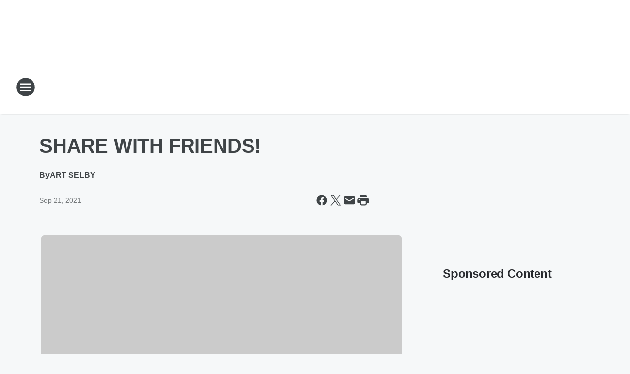

--- FILE ---
content_type: text/html; charset=utf-8
request_url: https://whp580.iheart.com/content/2021-09-21-share-with-friends/
body_size: 71090
content:
<!DOCTYPE html>
        <html lang="en" dir="ltr">
            <head>
                <meta charset="UTF-8">
                <meta name="viewport" content="width=device-width, initial-scale=1.0">
                
                <style>:root{--color-white:#fff;--color-black:#000;--color-red:red;--color-brand-red:#c6002b;--color-brand-grey:#939697;--palette-red-600:#c6002b;--palette-red-500:#cd212e;--palette-red-400:#e22c3a;--palette-red-300:#f4747c;--palette-red-200:#f79096;--palette-red-100:#f4adb1;--palette-orange-600:#fb6825;--palette-orange-500:#fc833e;--palette-orange-400:#fc9e65;--palette-orange-300:#fdb990;--palette-orange-200:#fdd5bb;--palette-orange-100:#fef1e8;--palette-yellow-600:#fcba38;--palette-yellow-500:#fdc64c;--palette-yellow-400:#fdd36f;--palette-yellow-300:#fddf96;--palette-yellow-200:#feecbf;--palette-yellow-100:#fff8e9;--palette-green-600:#46815a;--palette-green-500:#62aa7b;--palette-green-400:#78d297;--palette-green-300:#8bdea7;--palette-green-200:#9ce2b4;--palette-green-100:#ace7c0;--palette-blue-600:#0055b7;--palette-blue-500:#509da7;--palette-blue-400:#60bac6;--palette-blue-300:#68c8d5;--palette-blue-200:#84dae5;--palette-blue-100:#a3e2eb;--palette-purple-600:#793cb7;--palette-purple-500:#8d5bcd;--palette-purple-400:#a071dc;--palette-purple-300:#a586e5;--palette-purple-200:#b895f2;--palette-purple-100:#c7a3f5;--palette-grey-600:#27292d;--palette-grey-600-rgb:39,41,45;--palette-grey-500:#3f4447;--palette-grey-500-rgb:63,68,71;--palette-grey-400:#717277;--palette-grey-400-rgb:113,114,119;--palette-grey-300:#a9afb2;--palette-grey-300-rgb:169,175,178;--palette-grey-250:#dadfe3;--palette-grey-250-rgb:218,223,227;--palette-grey-200:#e6eaed;--palette-grey-200-rgb:230,234,237;--palette-grey-150:#edf1f3;--palette-grey-150-rgb:237,241,243;--palette-grey-100:#f6f8f9;--palette-grey-100-rgb:246,248,249;--accent-color:var(--palette-grey-600);--station-accent-background:var(--palette-grey-600);--station-accent-background-overlay:var(--accent-color);--station-accent-foreground:var(--color-white);--station-font-family:"Segoe UI",Helvetica,Arial,sans-serif,"Apple Color Emoji","Segoe UI Emoji","Segoe UI Symbol";--body-bgcolor:var(--palette-grey-100);--body-font-family:var(--station-font-family);--body-font-size:1.6rem;--body-font-size-2:1.4rem;--body-text-color:var(--palette-grey-600);--secondary-text-color:var(--palette-grey-500);--caption-text-color:var(--palette-grey-400);--default-link-color:var(--palette-grey-600);--default-link-hover-color:var(--palette-grey-500);--station-link-color:var(--accent-color);--station-link-hover-color:var(--default-link-hover-color);--content-min-width:90rem;--content-max-width:128rem;--grid-vertical-spacing:3.2rem;--base-grid-gap:1.6rem;--region-row-gap:var(--grid-vertical-spacing);--grid-gutter-width:1.6rem;--front-matter-grid-column:2;--two-column-grid-template-columns:var(--grid-gutter-width) minmax(28.8rem,1fr) var(--grid-gutter-width);--full-width-grid-template-columns:1fr;--full-width-grid-block-template-columns:var(--grid-gutter-width) minmax(28.8rem,1fr) var(--grid-gutter-width);--site-theme-overlay-opacity:0.25;--site-theme-foreground-color:var(--palette-grey-500);--site-theme-foreground-hover-color:var(--palette-grey-400);--site-theme-background-color:var(--color-white);--text-highlight-background:var(--color-black);--text-highlight-foreground:var(--color-white);--alert-background-color:var(--palette-blue-600);--alert-foreground-color:var(--color-white);--browser-checker-bg-color:var(--palette-grey-400);--browser-checker-text-color:var(--color-black);--eyebrow-text-color:var(--palette-grey-600);--byline-text-color:var(--palette-grey-600);--button-background:var(--palette-grey-600);--button-foreground:var(--color-white);--button-border:none;--button-padding:1.5rem 2.4rem;--button-radius:99.9rem;--button-font-size:1.5rem;--button-font-weight:600;--button-line-height:2rem;--button-shadow:0 0.1rem 0.3rem rgba(0,0,0,.15);--button-hover-background:var(--palette-grey-500);--button-hover-foreground:var(--color-white);--button-hover-shadow:0 0.3rem 0.5rem rgba(0,0,0,.15);--button-hover-border:var(--button-border);--button-active-background:var(--button-background);--button-active-foreground:var(--button-foreground);--button-active-shadow:var(--button-shadow);--button-active-border:var(--button-border);--button-disabled-background:var(--palette-grey-250);--button-disabled-foreground:var(--palette-grey-300);--button-disabled-shadow:none;--button-disabled-border:var(--button-border);--button-secondary-background:transparent;--button-secondary-foreground:var(--palette-grey-600);--button-secondary-border:0.1rem solid var(--palette-grey-600);--button-secondary-hover-background:var(--palette-grey-150);--button-secondary-hover-foreground:var(--button-secondary-foreground);--button-secondary-hover-border:var(--button-secondary-border);--button-secondary-active-background:var(--palette-grey-600);--button-secondary-active-foreground:var(--color-white);--button-secondary-active-border:var(--button-secondary-border);--button-customized-foreground:var(--body-text-color);--button-customized-background:transparent;--button-customized-hover-foreground:var(--body-text-color);--button-customized-hover-background:transparent;--block-theme-foreground-color:var(--body-text-color);--block-theme-background-color:var(--palette-grey-200);--block-theme-background-overlay:transparent;--heading-vertical-margin:2.4rem;--card-heading-color:var(--palette-grey-600);--card-bg-color:var(--color-white);--card-text-primary-color:var(--palette-grey-600);--card-text-secondary-color:var(--palette-grey-500);--tabs-text-default-color:var(--palette-grey-500);--tabs-text-active-color:var(--palette-grey-600);--fader-bg-color:var(--palette-grey-200);--fader-width:3.2rem;--fader-gradient:linear-gradient(to right,rgba(var(--palette-grey-200-rgb),0) 0%,var(--palette-grey-200) 90%);--viewmore-text-color:var(--palette-grey-600);--heading-text-color:var(--body-text-color);--container-max-width:128rem;--container-horizontal-margin:1.6rem;--container-block-vertical-margin:1.6rem;--container-width:calc(100vw - var(--container-horizontal-margin)*2);--container-block-width:var(--container-width);--navigation-zindex:999;--playerbar-zindex:9;--legalnotice-zindex:10;--modal-zindex:1000;--heading-font-weight:900;--heading-margin-default:0;--heading-1-font-size:3.2rem;--heading-1-line-height:3.6rem;--heading-2-font-size:2.4rem;--heading-2-line-height:2.8rem;--heading-3-font-size:2.4rem;--heading-3-line-height:2.8rem;--heading-4-font-size:1.8rem;--heading-4-line-height:2.2rem;--heading-5-font-size:1.6rem;--heading-5-line-height:2rem;--heading-6-font-size:1.4rem;--heading-6-line-height:1.6rem;--elevation-1:0 0.1rem 0.3rem rgba(0,0,0,.15);--elevation-4:0 0.3rem 0.5rem rgba(0,0,0,.15);--elevation-6:0 0.5rem 0.8rem rgba(0,0,0,.15);--elevation-8:0 0.8rem 2.4rem rgba(0,0,0,.15);--elevation-up:0 -0.1rem 0.3rem -0.3rem #000;--elevation-down:0 0.1rem 0.3rem -0.3rem #000;--weather-icon-color:var(--color-white);--arrow-icon-color:var(--color-white);--icon-default-width:2.4rem;--icon-default-height:2.4rem;--icon-primary-color:var(--palette-grey-500);--icon-secondary-color:var(--color-white);--icon-primary-hover-color:var(--palette-grey-400);--icon-secondary-hover-color:var(--color-white);--search-input-foreground:var(--palette-grey-600);--search-input-background:transparent;--search-container-background:var(--color-white);--search-input-placeholder:var(--palette-grey-400);--template-grid-height:100%}@media screen and (min-width:768px){:root{--max-gutter:calc((100% - var(--container-max-width))/2);--grid-gutter-width:minmax(2rem,var(--max-gutter));--base-grid-gap:3.2rem;--two-column-grid-template-columns:var(--grid-gutter-width) minmax(32rem,60rem) minmax(32rem,38rem) var(--grid-gutter-width)}}@media screen and (min-width:1060px){:root{--grid-gutter-width:minmax(8rem,var(--max-gutter));--two-column-grid-template-columns:var(--grid-gutter-width) minmax(52rem,90rem) 38rem var(--grid-gutter-width);--full-width-grid-block-template-columns:var(--grid-gutter-width) minmax(90rem,1fr) var(--grid-gutter-width);--container-horizontal-margin:8rem;--container-block-vertical-margin:3.2rem;--heading-1-font-size:4rem;--heading-1-line-height:4.8rem;--heading-2-font-size:3.2rem;--heading-2-line-height:3.6rem}}body.theme-night{--site-theme-foreground-color:var(--palette-grey-100);--site-theme-foreground-hover-color:var(--palette-grey-300);--site-theme-background-color:var(--color-black);--alert-background-color:var(--color-white);--alert-foreground-color:var(--color-black);--search-input-foreground:var(--site-theme-foreground-color);--search-container-background:var(--site-theme-background-color);--search-input-placeholder:var(--site-theme-foreground-hover-color);--station-accent-background:var(--color-white);--station-accent-background-overlay:var(--accent-color);--station-accent-foreground:var(--color-black);--block-theme-background-color:var(--palette-grey-600);--block-theme-background-overlay:var(--accent-color);--block-theme-foreground-color:var(--color-white)}body.theme-night .themed-block{--tabs-text-default-color:var(--palette-grey-100);--tabs-text-active-color:var(--palette-grey-200);--card-text-primary-color:var(--block-theme-foreground-color);--card-text-secondary-color:var(--block-theme-foreground-color);--viewmore-text-color:var(--block-theme-foreground-color);--icon-primary-color:var(--block-theme-foreground-color);--heading-text-color:var(--block-theme-foreground-color);--default-link-color:var(--block-theme-foreground-color);--body-text-color:var(--block-theme-foreground-color);--fader-gradient:none;--eyebrow-text-color:var(--block-theme-foreground-color);--button-background:var(--color-white);--button-foreground:var(--palette-grey-600);--button-border:none;--button-hover-background:var(--palette-grey-100);--button-hover-foreground:var(--palette-grey-600);--button-active-background:var(--button-hover-background);--button-active-foreground:var(--button-hover-foreground);--button-disabled-background:var(--palette-grey-400);--button-disabled-foreground:var(--palette-grey-300);--button-secondary-background:transparent;--button-secondary-foreground:var(--color-white);--button-secondary-border:0.1rem solid var(--palette-grey-100);--button-secondary-hover-background:var(--palette-grey-100);--button-secondary-hover-foreground:var(--palette-grey-600);--button-secondary-hover-border:var(--button-secondary-border);--button-secondary-active-background:var(--color-white);--button-secondary-active-foreground:var(--palette-grey-600);--button-secondary-active-border:var(--button-secondary-border)}body.template-coast{--accent-color:var(--palette-grey-100);--body-bgcolor:var(--color-black);--body-text-color:var(--color-white);--card-heading-color:var(--color-white);--card-bg-color:transparent;--card-text-primary-color:var(--color-white);--card-text-secondary-color:var(--palette-grey-100);--heading-text-color:var(--body-text-color);--tabs-text-default-color:var(--color-white);--tabs-text-active-color:var(--palette-grey-100);--button-customized-foreground:var(--default-link-color);--button-customized-hover-foreground:var(--default-link-hover-color)}.card-title{font-size:var(--heading-4-font-size);font-weight:var(--heading-font-weight);line-height:var(--heading-4-line-height)}.alerts:not(:empty),.themed-block{background-color:var(--block-theme-background-color);max-width:none;position:relative}.theme-night .alerts:not(:empty)>*,.theme-night .themed-block>*{position:relative;z-index:1}.theme-night .alerts:not(:empty):before,.theme-night .themed-block:before{background-color:var(--block-theme-background-overlay);content:"";display:inline-flex;height:100%;left:0;opacity:var(--site-theme-overlay-opacity);position:absolute;top:0;width:100%;z-index:0}.subheading{color:var(--secondary-text-color)}.caption{color:var(--caption-text-color)}.scroll-blocker{background-color:rgba(0,0,0,.7);height:100vh;left:0;opacity:0;position:fixed;top:0;transition:visibility 0s ease-in-out,opacity .3s;visibility:hidden;width:100%;z-index:10}.no-content{display:none}.hidden{display:none!important}.search-button{background-color:transparent;border:none;cursor:pointer;line-height:0;margin:0;padding:0}.search-button svg .primary-path{fill:var(--icon-primary-color)}.search-button:active svg .primary-path,.search-button:hover svg .primary-path{fill:var(--icon-primary-hover-color)}.text-default{color:var(--palette-grey-500)}.text-headline{color:var(--palette-grey-600)}.text-caption{color:var(--palette-grey-400)}.text-on-dark{color:#fff}.text-on-light{color:var(--palette-grey-500)}.text-inactive{color:var(--palette-grey-300)}.text-link{color:var(--palette-red-400)}.bg-default{background-color:var(--palette-grey-100)}.bg-light{background-color:#fff}.bg-dark{background-color:var(--palette-grey-600)}.bg-inactive{background-color:var(--palette-grey-300)}.bg-selected{background-color:var(--palette-red-400)}.border-default{border-color:var(--palette-grey-300)}.border-neutral-light{border-color:var(--palette-grey-200)}.border-neutral-dark{border-color:var(--palette-grey-400)}.border-dark{border-color:var(--palette-grey-500)}.card{box-shadow:var(--elevation-1)}.card:hover{box-shadow:var(--elevation-4)}.menu{box-shadow:var(--elevation-6)}.dialog{box-shadow:var(--elevation-8)}.elevation-01,.navigation-bar{box-shadow:var(--elevation-1)}.elevation-01,.elevation-04{border-radius:.6rem}.elevation-04{box-shadow:var(--elevation-4)}.elevation-06{border-radius:.6rem;box-shadow:var(--elevation-6)}.elevation-08{border-radius:.6rem;box-shadow:var(--elevation-8)}.elevation-up{border-radius:.6rem;box-shadow:var(--elevation-up)}.img-responsive{height:auto;max-width:100%}.warning-text{background:var(--palette-yellow-300);border-radius:.6rem;box-shadow:0 .4rem .4rem rgba(0,0,0,.1);color:var(--palette-grey-600);display:flex;font-size:1.6rem;font-weight:400;gap:.8rem;padding:1.6rem;width:100%}.warning-text:before{content:url("data:image/svg+xml;utf8,<svg xmlns='http://www.w3.org/2000/svg' fill='brown'><path d='M11.777.465a.882.882 0 00-1.554 0L.122 18.605C-.224 19.225.208 20 .899 20H21.1c.691 0 1.123-.775.777-1.395L11.777.465zM11 12.5c-.55 0-1-.45-1-1v-4c0-.55.45-1 1-1s1 .45 1 1v4c0 .55-.45 1-1 1zm0 4a1 1 0 110-2 1 1 0 010 2z' /></svg>");display:block;height:2rem;width:2.2rem}.fader{position:relative}.fader:after{background:var(--fader-gradient);content:"";display:inline-block;height:100%;position:absolute;right:-.1rem;top:-.1rem;width:var(--fader-width)}.fader .fade{display:none}.alerts:not(:empty){margin-bottom:-.1rem;padding:2.4rem 0}hr.divider{background-color:var(--palette-grey-300);border:none;height:.1rem;margin:0}hr.dark{background:var(--palette-grey-400)}html{font-size:10px;margin:0;max-width:100vw;padding:0;width:100%}html *{box-sizing:border-box}@-moz-document url-prefix(){body{font-weight:lighter}}body{background-color:var(--body-bgcolor);color:var(--body-text-color);font-family:var(--body-font-family);font-size:var(--body-font-size);margin:0;overflow:hidden;overflow-anchor:none;padding:0;position:relative;width:100%}body.no-scroll{height:100vh;overflow:hidden}body.no-scroll .scroll-blocker{opacity:1;visibility:visible}a{color:var(--default-link-color)}a.next-page{height:.1rem;visibility:hidden}h1,h2,h3,h4,h5,h6{color:var(--heading-text-color);font-weight:var(--heading-font-weight);margin:var(--heading-margin-default)}h1,h2,h3,h4{letter-spacing:-.02rem}h1{font-size:var(--heading-1-font-size);line-height:var(--heading-1-line-height)}h2{font-size:var(--heading-2-font-size);line-height:var(--heading-2-line-height)}h3{font-size:var(--heading-3-font-size);line-height:var(--heading-3-line-height)}h4{font-size:var(--heading-4-font-size);line-height:var(--heading-4-line-height)}h5{font-size:var(--heading-5-font-size);line-height:var(--heading-5-line-height)}h6{font-size:var(--heading-6-font-size);line-height:var(--heading-6-line-height)}figure{margin:0 auto}[type=email],[type=number],[type=password],input[type=text]{background:#fff;border:.1rem solid #717277;border-radius:.6rem}.tabbed-item:focus{background-color:#ff0!important;outline:.2rem dashed red!important}button{font-family:var(--body-font-family)}svg .primary-path{fill:var(--icon-primary-color)}svg .secondary-path{fill:var(--icon-secondary-color)}::selection{background-color:var(--text-highlight-background);color:var(--text-highlight-foreground)}@media print{@page{size:A4 portrait;margin:1cm}::-webkit-scrollbar{display:none}body{background:#fff!important;color:#000;font:13pt Georgia,Times New Roman,Times,serif;line-height:1.3;margin:0}#app{display:block;height:100%;width:auto}h1{font-size:24pt}h2,h3,h4{font-size:14pt;margin-top:2.5rem}h1,h2,h3,h4,h5,h6{page-break-after:avoid}a,blockquote,h1,h2,h3,h4,h5,h6,img,p{page-break-inside:avoid}img{page-break-after:avoid}pre,table{page-break-inside:avoid}a,a:link,a:visited{background:transparent;color:#520;font-weight:700;text-align:left;text-decoration:underline}a[href^="#"]{font-weight:400;text-decoration:none}a:after>img,article a[href^="#"]:after{content:""}address,blockquote,dd,dt,li,p{font-size:100%}ol,ul{list-style:square;margin-bottom:20pt;margin-left:18pt}li{line-height:1.6em}.component-site-header{display:block;position:relative}.component-site-header .main-header-items{display:block;width:100%}iframe{height:0!important;line-height:0pt!important;overflow:hidden!important;white-space:nowrap;width:0!important}.component-ad-unit,.component-pushdown,.component-recommendation,.component-social-network-icons,.footer-national-links,.lower-footer-national-links,.nav-toggler,.search-user-container,.share-icons,iframe,nav{display:none}}.component-app{background-color:pink;display:flex;flex-direction:column}.template-grid{display:grid;grid-template-areas:"router-outlet" "player-bar";grid-template-columns:1fr;grid-template-rows:1fr auto;height:100vh;height:var(--template-grid-height);overflow:hidden}.template-grid>.component-routes{grid-area:router-outlet;overflow:auto}.template-grid>.ihr-player-bar{grid-area:player-bar}
/*# sourceMappingURL=local-critical-style.5a54a2ee878d2c1e77ca.css.map*/</style>
                <link rel="preconnect" href="https://static.inferno.iheart.com" data-reactroot=""/><link rel="preconnect" href="https://i.iheart.com" data-reactroot=""/><link rel="preconnect" href="https://webapi.radioedit.iheart.com" data-reactroot=""/><link rel="preconnect" href="https://us.api.iheart.com" data-reactroot=""/><link rel="preconnect" href="https://https://cdn.cookielaw.org" data-reactroot=""/><link rel="preconnect" href="https://www.iheart.com" data-reactroot=""/><link rel="dns-prefetch" href="https://static.inferno.iheart.com" data-reactroot=""/><link rel="preload" href="https://cdn.cookielaw.org/consent/7d044e9d-e966-4b73-b448-a29d06f71027/otSDKStub.js" as="script" data-reactroot=""/><link rel="preload" href="https://cdn.cookielaw.org/opt-out/otCCPAiab.js" as="script" data-reactroot=""/>
                
                <link data-chunk="bundle" rel="stylesheet" href="https://static.inferno.iheart.com/inferno/styles/bundle.ae0ba735483751a796dd.css">
<link data-chunk="local" rel="stylesheet" href="https://static.inferno.iheart.com/inferno/styles/local.bc06f128f534d4a5d747.css">
<link data-chunk="FrontMatter-component" rel="stylesheet" href="https://static.inferno.iheart.com/inferno/styles/FrontMatter-component.2085be03ea772e448ffc.css">
<link data-chunk="Heading-component" rel="stylesheet" href="https://static.inferno.iheart.com/inferno/styles/Heading-component.d79a5c95e6ef67a97bca.css">
<link data-chunk="AssetLegacy-component" rel="stylesheet" href="https://static.inferno.iheart.com/inferno/styles/AssetLegacy-component.2f0669b2b350b143ab90.css">
<link data-chunk="ImageAsset-component" rel="stylesheet" href="https://static.inferno.iheart.com/inferno/styles/ImageAsset-component.2b71f0129af91cbf9c50.css">
<link data-chunk="core-page-blocks-recommendation-Recommendation-component" rel="stylesheet" href="https://static.inferno.iheart.com/inferno/styles/core-page-blocks-recommendation-Recommendation-component.2fbf0f823711108d2479.css">
<link data-chunk="core-page-blocks-datasource-DatasourceLoader-component" rel="stylesheet" href="https://static.inferno.iheart.com/inferno/styles/core-page-blocks-datasource-DatasourceLoader-component.ed118ca85e0cefc658b6.css">
                <style data-reactroot="">:root {
        --station-font-family: "Inter","Segoe UI",Helvetica,Arial,sans-serif,"Apple Color Emoji","Segoe UI Emoji","Segoe UI Symbol";
        --gradient-start: hsl(353,87.8%,22.5%);
        --gradient-stop: hsl(353,87.8%,16.5%);
        
                --accent-color: #aa0b1d;
            
        
             --darkFooterColor: hsl(353,87.8%,20.5%);
             
        --premiere-footer-dark-color:var(--darkFooterColor);
    }</style>
                
                <title data-rh="true">SHARE WITH FRIENDS! | WHP 580</title>
                <link data-rh="true" rel="shortcut icon" type="" title="" href="https://i.iheart.com/v3/re/assets.calendar/6957afc0e87e1052aaa51e71?ops=gravity(%22center%22),contain(32,32),quality(65)"/><link data-rh="true" rel="apple-touch-icon" type="" title="" href="https://i.iheart.com/v3/re/assets.calendar/6957afc0e87e1052aaa51e71?ops=new(),flood(%22white%22),swap(),merge(%22over%22),gravity(%22center%22),contain(167,167),quality(80),format(%22png%22)"/><link data-rh="true" rel="image_src" type="" title="" href="https://i.iheart.com/v3/re/new_assets/614a1536d9c136be1d3012ea?ops=gravity(%22north%22),fit(1200,675),quality(65)"/><link data-rh="true" rel="canonical" type="" title="" href="https://whp580.iheart.com/content/2021-09-21-share-with-friends/"/><link data-rh="true" rel="amphtml" type="" title="" href="https://whp580.iheart.com/alternate/amp/2021-09-21-share-with-friends/"/>
                <meta data-rh="true" property="og:locale" content="en_us"/><meta data-rh="true" name="msapplication-TileColor" content="#fff"/><meta data-rh="true" name="msvalidate.01" content="E98E323249F89ACF6294F958692E230B"/><meta data-rh="true" name="format-detection" content="telephone=no"/><meta data-rh="true" name="theme-color" content="#aa0b1d"/><meta data-rh="true" property="og:title" content="SHARE WITH FRIENDS! | WHP 580"/><meta data-rh="true" property="twitter:title" content="SHARE WITH FRIENDS! | WHP 580"/><meta data-rh="true" itemprop="name" content="SHARE WITH FRIENDS! | WHP 580"/><meta data-rh="true" name="description" content="SHARE WITH FRIENDS!"/><meta data-rh="true" property="og:description" content="SHARE WITH FRIENDS!"/><meta data-rh="true" property="twitter:description" content="SHARE WITH FRIENDS!"/><meta data-rh="true" itemprop="description" content="SHARE WITH FRIENDS!"/><meta data-rh="true" name="keywords" content="KEN MATTHEWS"/><meta data-rh="true" property="og:url" content="https://whp580.iheart.com/content/2021-09-21-share-with-friends/"/><meta data-rh="true" property="twitter:url" content="https://whp580.iheart.com/content/2021-09-21-share-with-friends/"/><meta data-rh="true" itemprop="url" content="https://whp580.iheart.com/content/2021-09-21-share-with-friends/"/><meta data-rh="true" name="thumbnail" content="https://i.iheart.com/v3/re/new_assets/614a1536d9c136be1d3012ea?ops=gravity(%22north%22),fit(1200,675),quality(65)"/><meta data-rh="true" property="og:image" content="https://i.iheart.com/v3/re/new_assets/614a1536d9c136be1d3012ea?ops=gravity(%22north%22),fit(1200,675),quality(65)"/><meta data-rh="true" property="og:image:width" content="1200"/><meta data-rh="true" property="og:image:height" content="675"/><meta data-rh="true" property="twitter:image" content="https://i.iheart.com/v3/re/new_assets/614a1536d9c136be1d3012ea?ops=gravity(%22north%22),fit(1200,675),quality(65)"/><meta data-rh="true" itemprop="image" content="https://i.iheart.com/v3/re/new_assets/614a1536d9c136be1d3012ea?ops=gravity(%22north%22),fit(1200,675),quality(65)"/><meta data-rh="true" name="msapplication-TileImage" content="https://i.iheart.com/v3/re/new_assets/614a1536d9c136be1d3012ea?ops=gravity(%22north%22),fit(1200,675),quality(65)"/><meta data-rh="true" property="twitter:card" content="summary_large_image"/><meta data-rh="true" property="twitter:site" content="@whp580"/><meta data-rh="true" property="twitter:creator" content="@whp580"/><meta data-rh="true" property="twitter:domain" content="whp580.iheart.com"/><meta data-rh="true" property="og:site_name" content="WHP 580"/><meta data-rh="true" name="application-name" content="WHP 580"/><meta data-rh="true" property="fb:app_id" content="375860309110247"/><meta data-rh="true" property="fb:pages" content="https://www.facebook.com/WHP580"/><meta data-rh="true" name="google-site-verification" content="p2FWrUKxtwBmQgHV4CjD80oKdZZBjmMNByoWvZMsYso"/><meta data-rh="true" property="twitter:tile:image:alt" content="SHARE WITH FRIENDS!"/><meta data-rh="true" property="twitter::tile:image" content="https://i.iheart.com/v3/re/new_assets/614a1536d9c136be1d3012ea?ops=gravity(%22north%22),fit(1200,675),quality(65)"/><meta data-rh="true" property="og:type" content="article"/><meta data-rh="true" property="twitter:tile:template:testing" content="1"/><meta data-rh="true" name="robots" content="max-image-preview:large"/>
                
            </head>
            <body class="theme-light template-default">
                <div id="app"><div class="component-template template-grid" data-reactroot=""><div class="component-routes"><div class="component-pushdown"><div tabindex="-1" class="component-ad-unit lazy-load" data-position="3330" data-split="50" id="dfp-ad-3330-ad:top-leaderboard"></div></div><header class="component-site-header"><section class="main-header-items"><button aria-label="Open Site Navigation" class="nav-toggler" tabindex="0"><svg tabindex="-1" focusable="false" class="svg-icon icon-hamburger" width="32px" height="32px" viewBox="0 0 32 32" fill="none" xmlns="http://www.w3.org/2000/svg"><circle cx="16" cy="16" r="15" fill="none" stroke="none" stroke-width="2"></circle><path fill-rule="evenodd" clip-rule="evenodd" tabindex="-1" class="primary-path" fill="none" d="M7 22h18v-2H7v2zm0-5h18v-2H7v2zm0-7v2h18v-2H7z"></path></svg></button><nav class="" tabindex="-1" aria-hidden="true" aria-label="Primary Site Navigation" id="component-site-nav"><header class="navbar-header"><figure class="component-station-logo"><a aria-label="Station Link" tabindex="0" href="/"><img src="https://i.iheart.com/v3/re/assets.calendar/6957afc0e87e1052aaa51e71?ops=gravity(%22center%22),contain(180,60)&amp;quality=80" data-src="https://i.iheart.com/v3/re/assets.calendar/6957afc0e87e1052aaa51e71?ops=gravity(%22center%22),contain(180,60)&amp;quality=80" data-srcset="https://i.iheart.com/v3/re/assets.calendar/6957afc0e87e1052aaa51e71?ops=gravity(%22center%22),contain(180,60)&amp;quality=80 1x,https://i.iheart.com/v3/re/assets.calendar/6957afc0e87e1052aaa51e71?ops=gravity(%22center%22),contain(360,120)&amp;quality=80 2x" sizes="" alt="WHP 580 - Harrisburg&#x27;s News, Traffic and Weather" class="lazyload" srcSet="https://i.iheart.com/v3/re/assets.calendar/6957afc0e87e1052aaa51e71?ops=gravity(%22center%22),contain(180,60)&amp;quality=80 1x,https://i.iheart.com/v3/re/assets.calendar/6957afc0e87e1052aaa51e71?ops=gravity(%22center%22),contain(360,120)&amp;quality=80 2x" width="180" height="60"/></a></figure><button class="CloseButton-module_close_4S+oa undefined" aria-label="Close Site Navigation" tabindex="0"><svg class="svg-icon icon-close" focusable="false" tabindex="-1" aria-hidden="true" width="24" height="24" viewBox="0 0 24 24" fill="none" xmlns="http://www.w3.org/2000/svg"><path aria-hidden="true" focusable="false" tabindex="-1" class="primary-path" d="M18.3 5.70997C17.91 5.31997 17.28 5.31997 16.89 5.70997L12 10.59L7.10997 5.69997C6.71997 5.30997 6.08997 5.30997 5.69997 5.69997C5.30997 6.08997 5.30997 6.71997 5.69997 7.10997L10.59 12L5.69997 16.89C5.30997 17.28 5.30997 17.91 5.69997 18.3C6.08997 18.69 6.71997 18.69 7.10997 18.3L12 13.41L16.89 18.3C17.28 18.69 17.91 18.69 18.3 18.3C18.69 17.91 18.69 17.28 18.3 16.89L13.41 12L18.3 7.10997C18.68 6.72997 18.68 6.08997 18.3 5.70997Z" fill="#3F4447"></path></svg></button></header><hr class="divider"/><section class="nav-inner-wrapper"><ul style="max-height:calc(100vh - 100px)" class="menu-container main-nav"><li class="menu-top-label"><button aria-label="Listen" class="button-text" tabindex="0"><span class="menu-label">Listen</span></button></li><li data-testid="menu-top-label" class="menu-top-label menu-toggler"><button aria-label="Toggle Menu for On Air" class="button-text" tabindex="0"><span class="menu-label">On Air</span><svg tabindex="-1" focusable="false" class="svg-icon icon-expand" width="24" height="24" viewBox="0 0 24 24" fill="none" xmlns="http://www.w3.org/2000/svg"><path class="primary-path" tabindex="-1" d="M15.88 9.29006L12 13.1701L8.11998 9.29006C7.72998 8.90006 7.09998 8.90006 6.70998 9.29006C6.31998 9.68006 6.31998 10.3101 6.70998 10.7001L11.3 15.2901C11.69 15.6801 12.32 15.6801 12.71 15.2901L17.3 10.7001C17.69 10.3101 17.69 9.68006 17.3 9.29006C16.91 8.91006 16.27 8.90006 15.88 9.29006Z"></path></svg></button><ul class="submenu-container" aria-hidden="true"><li><a aria-label="WHP NEWSROOM BLOG" tabindex="0" href="/topic/local-news/">WHP NEWSROOM BLOG</a></li><li><a aria-label="iHeart Central PA Community Information" tabindex="0" href="/featured/iheart-central-pa-community/">iHeart Central PA Community Information</a></li><li><a aria-label="RJ Harris Breakfast Show" tabindex="0" href="/featured/rj-harris/">RJ Harris Breakfast Show</a></li><li><a aria-label="Glenn Beck" tabindex="0" href="/featured/glenn-beck/">Glenn Beck</a></li><li><a aria-label="Clay &amp; Buck" tabindex="0" href="/featured/the-clay-travis-and-buck-sexton-show/">Clay &amp; Buck</a></li><li><a aria-label="The Sean Hannity Show" tabindex="0" href="/featured/the-sean-hannity-show/">The Sean Hannity Show</a></li><li><a aria-label="Holly Love Blog" tabindex="0" href="/featured/holly-love/">Holly Love Blog</a></li><li><a href="http://www.groundzeromedia.org/" target="_blank" rel="noopener" aria-label="Clyde Lewis Ground Zero ">Clyde Lewis Ground Zero </a></li><li><a aria-label="Coast to Coast AM with George Noory" tabindex="0" href="/featured/coast-to-coast-am/">Coast to Coast AM with George Noory</a></li><li><a aria-label="Michael Parks" tabindex="0" href="/featured/michael-parks/">Michael Parks</a></li><li><a aria-label="Let’s Talk Travel with AAA hosted by Sandy Fenton" tabindex="0" href="/featured/let-s-talk-travel-with-aaa-hosted-by-sandy-fenton/">Let’s Talk Travel with AAA hosted by Sandy Fenton</a></li><li><a aria-label="Holly Love " tabindex="0" href="/featured/holly-love/">Holly Love </a></li><li><a aria-label="Financial Freedom with Tim Decker" tabindex="0" href="/featured/tim-decker/">Financial Freedom with Tim Decker</a></li><li><a aria-label="Full Schedule" tabindex="0" href="/schedule/">Full Schedule</a></li></ul></li><li data-testid="menu-top-label" class="menu-top-label menu-toggler"><button aria-label="Toggle Menu for Podcasts" class="button-text" tabindex="0"><span class="menu-label">Podcasts</span><svg tabindex="-1" focusable="false" class="svg-icon icon-expand" width="24" height="24" viewBox="0 0 24 24" fill="none" xmlns="http://www.w3.org/2000/svg"><path class="primary-path" tabindex="-1" d="M15.88 9.29006L12 13.1701L8.11998 9.29006C7.72998 8.90006 7.09998 8.90006 6.70998 9.29006C6.31998 9.68006 6.31998 10.3101 6.70998 10.7001L11.3 15.2901C11.69 15.6801 12.32 15.6801 12.71 15.2901L17.3 10.7001C17.69 10.3101 17.69 9.68006 17.3 9.29006C16.91 8.91006 16.27 8.90006 15.88 9.29006Z"></path></svg></button><ul class="submenu-container" aria-hidden="true"><li><a href="https://www.iheart.com/podcast/459-RJ-Harris-28220246/" target="_blank" rel="noopener" aria-label="RJ Harris Podcast">RJ Harris Podcast</a></li><li><a href="https://www.iheart.com/podcast/459-Inspire-to-Retire-28240341/" target="_blank" rel="noopener" aria-label="Inspire To Retire">Inspire To Retire</a></li><li><a href="https://www.iheart.com/podcast/459-Plant-Doctor-28240364/" target="_blank" rel="noopener" aria-label="Plant Doctor Podcast">Plant Doctor Podcast</a></li><li><a href="https://www.iheart.com/podcast/Taking-Care-Of-Business-23938092/" target="_blank" rel="noopener" aria-label="Michael Parks Taking Care Of Business">Michael Parks Taking Care Of Business</a></li><li><a href="https://www.iheart.com/podcast/459-Financial-Freedom-28240522/" target="_blank" rel="noopener" aria-label="Financial Freedom with Tim Decker">Financial Freedom with Tim Decker</a></li><li><a href="https://www.iheart.com/podcast/182-My-Trimline-with-Nadia-28240627/" target="_blank" rel="noopener" aria-label="My TrimLine with Nadia">My TrimLine with Nadia</a></li><li><a href="https://www.iheart.com/podcast/a-keystone-conversation-28529851/" target="_blank" rel="noopener" aria-label="A Keystone Conversation">A Keystone Conversation</a></li><li><a href="https://www.iheart.com/podcast/latorre-live-28866699/" target="_blank" rel="noopener" aria-label="La Torre Live">La Torre Live</a></li><li><a href="https://www.iheart.com/podcast/1248-the-res-q-healthline-show-55013328/" target="_blank" rel="noopener" aria-label="The RES-Q Healthline Show">The RES-Q Healthline Show</a></li><li><a href="https://www.iheart.com/podcast/459-thunderdome-with-rock-the-73428017/" target="_blank" rel="noopener" aria-label="Thunderdome With Rock The Capital">Thunderdome With Rock The Capital</a></li><li><a href="https://www.iheart.com/podcast/459-the-guns-plus-radio-show-80190739/" target="_blank" rel="noopener" aria-label="The Guns Plus Radio Show">The Guns Plus Radio Show</a></li><li><a href="https://www.iheart.com/podcast/1248-catholic-conference-weekl-51920487/" target="_blank" rel="noopener" aria-label="Catholic Conference Weekly Insider">Catholic Conference Weekly Insider</a></li><li><a href="https://www.iheart.com/podcast/1248-the-inside-connection-pow-97824615/" target="_blank" rel="noopener" aria-label="THE INSIDE CONNECTION POWERED BY MEDICONNECT">THE INSIDE CONNECTION POWERED BY MEDICONNECT</a></li><li><a href="https://www.iheart.com/podcast/1248-lets-visit-pa-with-sandy-97862806/" target="_blank" rel="noopener" aria-label="Let’s Talk Travel with AAA hosted by Sandy Fenton">Let’s Talk Travel with AAA hosted by Sandy Fenton</a></li><li><a href="https://www.iheart.com/podcast/459-maximized-living-radio-wit-30467872/" target="_blank" rel="noopener" aria-label="Maximized Living Radio with Dr. Greg O’Neill">Maximized Living Radio with Dr. Greg O’Neill</a></li><li><a href="https://www.iheart.com/podcast/1248-the-later-in-life-plannin-106878469/" target="_blank" rel="noopener" aria-label="The Later In Life Planning Show With Patrick Cawley">The Later In Life Planning Show With Patrick Cawley</a></li><li><a href="https://www.iheart.com/podcast/1248-candid-catholic-convos-315665197/" target="_blank" rel="noopener" aria-label="Candid Catholic Convos">Candid Catholic Convos</a></li><li><a aria-label="Podcast Library" tabindex="0" href="/podcasts/">Podcast Library</a></li></ul></li><li data-testid="menu-top-label" class="menu-top-label menu-toggler"><button aria-label="Toggle Menu for Features" class="button-text" tabindex="0"><span class="menu-label">Features</span><svg tabindex="-1" focusable="false" class="svg-icon icon-expand" width="24" height="24" viewBox="0 0 24 24" fill="none" xmlns="http://www.w3.org/2000/svg"><path class="primary-path" tabindex="-1" d="M15.88 9.29006L12 13.1701L8.11998 9.29006C7.72998 8.90006 7.09998 8.90006 6.70998 9.29006C6.31998 9.68006 6.31998 10.3101 6.70998 10.7001L11.3 15.2901C11.69 15.6801 12.32 15.6801 12.71 15.2901L17.3 10.7001C17.69 10.3101 17.69 9.68006 17.3 9.29006C16.91 8.91006 16.27 8.90006 15.88 9.29006Z"></path></svg></button><ul class="submenu-container" aria-hidden="true"><li><a aria-label="WHP NEWSROOM" tabindex="0" href="/topic/local-news/">WHP NEWSROOM</a></li><li><a aria-label="iHeart Central PA Community Information" tabindex="0" href="/featured/iheart-communities-central-pa/">iHeart Central PA Community Information</a></li><li><a aria-label="Candy Cane Countdown" tabindex="0" href="/featured/the-candy-cane-countdown/">Candy Cane Countdown</a></li><li><a aria-label="Event Calendars" tabindex="0" href="/calendar/">Event Calendars</a></li><li><a href="https://lpaihm.incentrev.com/category/local" target="_blank" rel="noopener" aria-label="Central PA 1/2 Off Deals">Central PA 1/2 Off Deals</a></li><li><a aria-label="WHP History" tabindex="0" href="/content/2018-07-23-whp-history/">WHP History</a></li><li><a aria-label="Stormwatch" tabindex="0" href="/weather/">Stormwatch</a></li></ul></li><li class="menu-top-label menu-toggler"><button aria-label="Toggle Menu for Contests &amp; Promotions" class="button-text" tabindex="0"><span class="menu-label">Contests &amp; Promotions</span><svg tabindex="-1" focusable="false" class="svg-icon icon-expand" width="24" height="24" viewBox="0 0 24 24" fill="none" xmlns="http://www.w3.org/2000/svg"><path class="primary-path" tabindex="-1" d="M15.88 9.29006L12 13.1701L8.11998 9.29006C7.72998 8.90006 7.09998 8.90006 6.70998 9.29006C6.31998 9.68006 6.31998 10.3101 6.70998 10.7001L11.3 15.2901C11.69 15.6801 12.32 15.6801 12.71 15.2901L17.3 10.7001C17.69 10.3101 17.69 9.68006 17.3 9.29006C16.91 8.91006 16.27 8.90006 15.88 9.29006Z"></path></svg></button><ul class="submenu-container" aria-hidden="true"><li><a href="https://www.iheartradiobroadway.com/featured/iheart-amda/" target="_blank" rel="noopener" aria-label="Win A Full-Tuition Scholarship To AMDA College Of The Performing Arts!">Win A Full-Tuition Scholarship To AMDA College Of The Performing Arts!</a></li><li><a aria-label="Register to win Journey tickets for 2026 at Giant Center!" tabindex="0" href="/promotions/register-to-win-journey-tickets-for-1831680/">Register to win Journey tickets for 2026 at Giant Center!</a></li><li><a aria-label="Grand in Your Hand" tabindex="0" href="/promotions/grand-in-your-hand-1843917/">Grand in Your Hand</a></li><li><a aria-label="Register to win PA Auto Show Tickets!" tabindex="0" href="/promotions/register-to-win-pa-auto-show-1848144/">Register to win PA Auto Show Tickets!</a></li><li><a href="https://www.donorschoose.org/iheartradio" target="_blank" rel="noopener" aria-label="Give Your Favorite Teacher A Chance To Win $5,000 In Classroom Supplies!">Give Your Favorite Teacher A Chance To Win $5,000 In Classroom Supplies!</a></li><li><a aria-label="All Contests &amp; Promotions" tabindex="0" href="/promotions/">All Contests &amp; Promotions</a></li><li><a aria-label="Contest Rules" tabindex="0" href="/rules/">Contest Rules</a></li></ul></li><li class="menu-top-label"><a tabindex="0" href="/contact/">Contact</a></li><li class="menu-top-label"><a tabindex="0" href="/newsletter/">Newsletter</a></li><li class="menu-top-label"><a tabindex="0" href="/advertise/">Advertise on WHP 580</a></li><li class="menu-top-label"><a href="tel:1-844-844-iHeart">1-844-844-iHeart</a></li><ul class="component-social-icons"><li class="icon-container"><a href="//www.facebook.com/WHP580" aria-label="Visit us on facebook" target="_blank" rel="noopener"><svg tabindex="-1" focusable="false" class="svg-icon icon-facebook" width="24" height="24" viewBox="0 0 24 24" xmlns="http://www.w3.org/2000/svg" fill="none"><path class="primary-path" tabindex="-1" d="M21 12C21 7.02891 16.9711 3 12 3C7.02891 3 3 7.02891 3 12C3 16.493 6.29062 20.216 10.5938 20.891V14.6016H8.30859V12H10.5938V10.0172C10.5938 7.76191 11.9367 6.51562 13.9934 6.51562C14.9777 6.51562 16.0078 6.69141 16.0078 6.69141V8.90625H14.8723C13.7543 8.90625 13.4062 9.60059 13.4062 10.3125V12H15.9023L15.5033 14.6016H13.4062V20.891C17.7094 20.216 21 16.493 21 12Z" fill="#27292D"></path><path class="secondary-path" tabindex="-1" d="M15.5033 14.6016L15.9023 12H13.4062V10.3125C13.4062 9.60059 13.7543 8.90625 14.8723 8.90625H16.0078V6.69141C16.0078 6.69141 14.9777 6.51562 13.9934 6.51562C11.9367 6.51562 10.5938 7.76191 10.5938 10.0172V12H8.30859V14.6016H10.5938V20.891C11.0525 20.9631 11.5219 21 12 21C12.4781 21 12.9475 20.9631 13.4062 20.891V14.6016H15.5033Z" fill="white"></path></svg></a></li><li class="icon-container"><a href="//www.x.com/whp580" aria-label="Visit us on X" target="_blank" rel="noopener"><svg tabindex="-1" focusable="false" class="svg-icon icon-twitter" xmlns="http://www.w3.org/2000/svg" width="24" height="24" viewBox="0 0 24 24" fill="none"><path class="primary-path" d="M13.7124 10.6218L20.4133 3H18.8254L13.0071 9.61788L8.35992 3H3L10.0274 13.0074L3 21H4.58799L10.7324 14.0113L15.6401 21H21L13.7124 10.6218ZM11.5375 13.0956L10.8255 12.0991L5.16017 4.16971H7.59922L12.1712 10.5689L12.8832 11.5655L18.8262 19.8835H16.3871L11.5375 13.0956Z" fill="#27292D"></path></svg></a></li><li class="icon-container"><a href="//www.instagram.com/WHP580" aria-label="Visit us on instagram" target="_blank" rel="noopener"><svg tabindex="-1" focusable="false" class="svg-icon icon-instagram" width="24" height="24" viewBox="0 0 24 24" fill="none" xmlns="http://www.w3.org/2000/svg"><path class="primary-path" tabindex="-1" fill-rule="evenodd" clip-rule="evenodd" d="M12.0001 7.37836C11.086 7.37836 10.1924 7.64941 9.43242 8.15724C8.6724 8.66508 8.08003 9.38688 7.73023 10.2314C7.38043 11.0759 7.28891 12.0051 7.46723 12.9016C7.64556 13.7981 8.08573 14.6216 8.73208 15.268C9.37842 15.9143 10.2019 16.3545 11.0984 16.5328C11.9949 16.7112 12.9242 16.6196 13.7687 16.2698C14.6132 15.92 15.335 15.3277 15.8428 14.5676C16.3506 13.8076 16.6217 12.9141 16.6217 12C16.6217 10.7743 16.1348 9.59873 15.2681 8.732C14.4013 7.86528 13.2258 7.37836 12.0001 7.37836ZM12.0001 15C11.4067 15 10.8267 14.824 10.3334 14.4944C9.84003 14.1647 9.45553 13.6962 9.22847 13.148C9.00141 12.5998 8.94201 11.9966 9.05777 11.4147C9.17353 10.8328 9.45925 10.2982 9.87881 9.87867C10.2984 9.45912 10.8329 9.17341 11.4148 9.05765C11.9968 8.9419 12.6 9.00131 13.1482 9.22838C13.6963 9.45544 14.1649 9.83995 14.4945 10.3333C14.8241 10.8266 15.0001 11.4067 15.0001 12C15.0001 12.7956 14.684 13.5587 14.1214 14.1213C13.5588 14.6839 12.7957 15 12.0001 15Z" fill="#27292D"></path><path class="primary-path" tabindex="-1" d="M17.8842 7.19576C17.8842 7.79222 17.4007 8.27575 16.8042 8.27575C16.2078 8.27575 15.7243 7.79222 15.7243 7.19576C15.7243 6.5993 16.2078 6.11578 16.8042 6.11578C17.4007 6.11578 17.8842 6.5993 17.8842 7.19576Z" fill="#27292D"></path><path class="primary-path" tabindex="-1" fill-rule="evenodd" clip-rule="evenodd" d="M12 3C9.55581 3 9.24921 3.01036 8.28942 3.05416C7.33144 3.09789 6.67723 3.25001 6.10476 3.47251C5.50424 3.69849 4.96024 4.05275 4.51069 4.51058C4.05276 4.9601 3.6984 5.50411 3.47233 6.10466C3.25001 6.67716 3.09789 7.33137 3.05434 8.28935C3.01036 9.24915 3 9.55575 3 12C3 14.4443 3.01036 14.7509 3.05434 15.7107C3.09807 16.6687 3.25019 17.3229 3.47268 17.8953C3.69867 18.4959 4.05293 19.0399 4.51076 19.4894C4.96031 19.9472 5.50431 20.3015 6.10484 20.5275C6.67734 20.75 7.33154 20.9021 8.28949 20.9458C9.24944 20.9896 9.55592 21 12.0002 21C14.4444 21 14.751 20.9896 15.7108 20.9458C16.6688 20.9021 17.323 20.75 17.8955 20.5275C18.4933 20.2963 19.0363 19.9427 19.4896 19.4894C19.9428 19.0362 20.2964 18.4932 20.5276 17.8953C20.7501 17.3228 20.9023 16.6686 20.946 15.7107C20.9898 14.7507 21.0001 14.4443 21.0001 12C21.0001 9.55578 20.9898 9.24915 20.946 8.28935C20.9023 7.33137 20.7501 6.67716 20.5276 6.10469C20.3017 5.50417 19.9474 4.96016 19.4896 4.51062C19.04 4.0527 18.496 3.69836 17.8954 3.47233C17.3229 3.25001 16.6687 3.09789 15.7107 3.05434C14.7509 3.01036 14.4443 3 12 3ZM12 4.62165C14.4031 4.62165 14.6878 4.63084 15.6369 4.67414C16.5144 4.71418 16.9909 4.86077 17.308 4.98402C17.699 5.1283 18.0526 5.35835 18.3429 5.65727C18.6418 5.94757 18.8718 6.30118 19.0161 6.69209C19.1394 7.00923 19.286 7.48577 19.326 8.36326C19.3693 9.31231 19.3785 9.59694 19.3785 12.0001C19.3785 14.4033 19.3693 14.6879 19.326 15.637C19.286 16.5145 19.1393 16.991 19.0161 17.3082C18.8664 17.6963 18.6371 18.0488 18.3429 18.343C18.0487 18.6372 17.6962 18.8665 17.308 19.0162C16.9909 19.1395 16.5144 19.2861 15.6369 19.3261C14.688 19.3694 14.4034 19.3786 12 19.3786C9.59665 19.3786 9.31213 19.3694 8.36316 19.3261C7.48566 19.2861 7.00916 19.1395 6.69199 19.0162C6.30107 18.872 5.94747 18.6419 5.65716 18.343C5.35824 18.0527 5.12819 17.6991 4.98391 17.3082C4.86066 16.991 4.71404 16.5145 4.67403 15.637C4.63073 14.688 4.62155 14.4033 4.62155 12.0001C4.62155 9.59694 4.63073 9.31238 4.67403 8.36326C4.71408 7.48577 4.86066 7.00926 4.98391 6.69209C5.12821 6.30116 5.35828 5.94754 5.65723 5.65723C5.94754 5.35832 6.30115 5.12826 6.69206 4.98398C7.00919 4.86073 7.48574 4.71411 8.36323 4.6741C9.31228 4.6308 9.59683 4.62165 12 4.62165Z" fill="#27292D"></path></svg></a></li></ul></ul></section><footer class="navbar-footer"><form class="search-form" name="search-form" role="search"><section class="search-container"><input type="search" name="keyword" id="search-input-field-nav" aria-label="search text" placeholder="Search" value="" maxLength="250"/><button class="search-button search-submit" aria-label="Search" type="submit"><svg class="svg-icon icon-search" tabindex="-1" width="32px" height="32px" viewBox="0 0 32 32" focusable="false" fill="none" xmlns="http://www.w3.org/2000/svg"><circle class="outline" cx="16" cy="16" r="15" fill="none" stroke="none" stroke-width="2"></circle><path class="primary-path" fill-rule="evenodd" clip-rule="evenodd" d="M18.457 20.343a7.69 7.69 0 111.929-1.591l4.658 5.434a1.25 1.25 0 11-1.898 1.628l-4.69-5.471zm.829-6.652a4.69 4.69 0 11-9.381 0 4.69 4.69 0 019.38 0z" fill="none"></path></svg></button></section></form></footer></nav><figure class="component-station-logo"><a aria-label="Station Link" tabindex="0" href="/"><img src="https://i.iheart.com/v3/re/assets.calendar/6957afc0e87e1052aaa51e71?ops=gravity(%22center%22),contain(180,60)&amp;quality=80" data-src="https://i.iheart.com/v3/re/assets.calendar/6957afc0e87e1052aaa51e71?ops=gravity(%22center%22),contain(180,60)&amp;quality=80" data-srcset="https://i.iheart.com/v3/re/assets.calendar/6957afc0e87e1052aaa51e71?ops=gravity(%22center%22),contain(180,60)&amp;quality=80 1x,https://i.iheart.com/v3/re/assets.calendar/6957afc0e87e1052aaa51e71?ops=gravity(%22center%22),contain(360,120)&amp;quality=80 2x" sizes="" alt="WHP 580 - Harrisburg&#x27;s News, Traffic and Weather" class="lazyload" srcSet="https://i.iheart.com/v3/re/assets.calendar/6957afc0e87e1052aaa51e71?ops=gravity(%22center%22),contain(180,60)&amp;quality=80 1x,https://i.iheart.com/v3/re/assets.calendar/6957afc0e87e1052aaa51e71?ops=gravity(%22center%22),contain(360,120)&amp;quality=80 2x" width="180" height="60"/></a></figure><section class="listen-user-container"><div class="header-user"></div></section></section></header><main class="component-page layout-generic-80-20 two-column page-detail whp-am"><div class="alerts"></div><div class="page-gutter gutter-left"> </div><section class="col-top"><div class="component-region region-header-dynamic"><header class="content-header front-matter"><header class="component-heading"><h1 class="heading-title">SHARE WITH FRIENDS!</h1></header><figure class="component-byline-display"><figcaption><span class="author-block">By <span class="author"> <!-- -->ART SELBY</span></span><div class="date-block"><time class="card-date" dateTime="1632244800000">Sep 21, 2021</time></div><div class="share-icons"><button data-platform="facebook" aria-label="Share this page on Facebook" class="react-share__ShareButton" style="background-color:transparent;border:none;padding:0;font:inherit;color:inherit;cursor:pointer"><svg tabindex="-1" focusable="false" class="svg-icon icon-facebook" width="24" height="24" viewBox="0 0 24 24" xmlns="http://www.w3.org/2000/svg" fill="none"><path class="primary-path" tabindex="-1" d="M21 12C21 7.02891 16.9711 3 12 3C7.02891 3 3 7.02891 3 12C3 16.493 6.29062 20.216 10.5938 20.891V14.6016H8.30859V12H10.5938V10.0172C10.5938 7.76191 11.9367 6.51562 13.9934 6.51562C14.9777 6.51562 16.0078 6.69141 16.0078 6.69141V8.90625H14.8723C13.7543 8.90625 13.4062 9.60059 13.4062 10.3125V12H15.9023L15.5033 14.6016H13.4062V20.891C17.7094 20.216 21 16.493 21 12Z" fill="#27292D"></path><path class="secondary-path" tabindex="-1" d="M15.5033 14.6016L15.9023 12H13.4062V10.3125C13.4062 9.60059 13.7543 8.90625 14.8723 8.90625H16.0078V6.69141C16.0078 6.69141 14.9777 6.51562 13.9934 6.51562C11.9367 6.51562 10.5938 7.76191 10.5938 10.0172V12H8.30859V14.6016H10.5938V20.891C11.0525 20.9631 11.5219 21 12 21C12.4781 21 12.9475 20.9631 13.4062 20.891V14.6016H15.5033Z" fill="white"></path></svg></button><button data-platform="x" aria-label="Share this page on X" class="react-share__ShareButton" style="background-color:transparent;border:none;padding:0;font:inherit;color:inherit;cursor:pointer"><svg tabindex="-1" focusable="false" class="svg-icon icon-twitter" xmlns="http://www.w3.org/2000/svg" width="24" height="24" viewBox="0 0 24 24" fill="none"><path class="primary-path" d="M13.7124 10.6218L20.4133 3H18.8254L13.0071 9.61788L8.35992 3H3L10.0274 13.0074L3 21H4.58799L10.7324 14.0113L15.6401 21H21L13.7124 10.6218ZM11.5375 13.0956L10.8255 12.0991L5.16017 4.16971H7.59922L12.1712 10.5689L12.8832 11.5655L18.8262 19.8835H16.3871L11.5375 13.0956Z" fill="#27292D"></path></svg></button><button data-platform="email" class="custom-button email-button" aria-label="Share this page in Email"><svg tabindex="-1" focusable="false" class="svg-icon icon-email" width="24" height="24" viewBox="0 0 24 24" fill="none" xmlns="http://www.w3.org/2000/svg"><path class="primary-path" d="M20 5H4C2.9 5 2.01 5.9 2.01 7L2 17C2 18.1 2.9 19 4 19H20C21.1 19 22 18.1 22 17V7C22 5.9 21.1 5 20 5ZM19.6 9.25L12.53 13.67C12.21 13.87 11.79 13.87 11.47 13.67L4.4 9.25C4.15 9.09 4 8.82 4 8.53C4 7.86 4.73 7.46 5.3 7.81L12 12L18.7 7.81C19.27 7.46 20 7.86 20 8.53C20 8.82 19.85 9.09 19.6 9.25Z" fill="#27292D"></path></svg></button><button data-platform="print" class="custom-button printer-button" aria-label="Print this page"><svg tabindex="-1" focusable="false" class="svg-icon icon-print" width="24" height="24" viewBox="0 0 24 24" fill="none" xmlns="http://www.w3.org/2000/svg"><path class="primary-path" d="M6 5C6 3.89543 6.89543 3 8 3H16C17.1046 3 18 3.89543 18 5V6.5H6V5Z" fill="#27292D"></path><path class="primary-path" fill-rule="evenodd" clip-rule="evenodd" d="M5 8C3.34315 8 2 9.34315 2 11V15C2 16.1046 2.89543 17 4 17H6V18C6 19.6569 7.34315 21 9 21H15C16.6569 21 18 19.6569 18 18V17H20C21.1046 17 22 16.1046 22 15V11C22 9.34315 20.6569 8 19 8H5ZM6 11C6 10.4477 5.55228 10 5 10C4.44772 10 4 10.4477 4 11C4 11.5523 4.44772 12 5 12C5.55228 12 6 11.5523 6 11ZM8 18V13H16V18C16 18.5523 15.5523 19 15 19H9C8.44772 19 8 18.5523 8 18Z" fill="#27292D"></path></svg></button></div></figcaption></figure></header><input type="hidden" data-id="wKI2D"/></div></section><section class="col-left"><div class="component-region region-main-dynamic"><div class="component-container content-layout-container block"><article class="content-detail-container"><section class="content-block type-asset"><figure class="component-image-asset"><section class="image-container"><img src="https://i.iheart.com/v3/re/new_assets/f79fc341-a979-4863-81b0-eea1ddc6e07b?ops=resize(900,506),quality(10)" data-src="https://i.iheart.com/v3/re/new_assets/f79fc341-a979-4863-81b0-eea1ddc6e07b?ops=resize(900,506),quality(10)" data-srcset="https://i.iheart.com/v3/re/new_assets/614a1597d9c136be1d3012ed?ops=max(360,0),quality(70) 360w,https://i.iheart.com/v3/re/new_assets/614a1597d9c136be1d3012ed?ops=max(480,0),quality(80) 480w,https://i.iheart.com/v3/re/new_assets/614a1597d9c136be1d3012ed?ops=max(650,0),quality(80) 650w,https://i.iheart.com/v3/re/new_assets/614a1597d9c136be1d3012ed?ops=max(1060,0),quality(80) 940w" sizes="(max-width: 361px) 360px,(max-width: 481px) 480px,(max-width: 651px) 650px,(min-width: 1060px) 940px,auto " alt="" class="lazyload" srcSet="" width="288" height="162"/></section><figcaption></figcaption></figure></section></article><div class="share-icons"><button data-platform="facebook" aria-label="Share this page on Facebook" class="react-share__ShareButton" style="background-color:transparent;border:none;padding:0;font:inherit;color:inherit;cursor:pointer"><svg tabindex="-1" focusable="false" class="svg-icon icon-facebook" width="24" height="24" viewBox="0 0 24 24" xmlns="http://www.w3.org/2000/svg" fill="none"><path class="primary-path" tabindex="-1" d="M21 12C21 7.02891 16.9711 3 12 3C7.02891 3 3 7.02891 3 12C3 16.493 6.29062 20.216 10.5938 20.891V14.6016H8.30859V12H10.5938V10.0172C10.5938 7.76191 11.9367 6.51562 13.9934 6.51562C14.9777 6.51562 16.0078 6.69141 16.0078 6.69141V8.90625H14.8723C13.7543 8.90625 13.4062 9.60059 13.4062 10.3125V12H15.9023L15.5033 14.6016H13.4062V20.891C17.7094 20.216 21 16.493 21 12Z" fill="#27292D"></path><path class="secondary-path" tabindex="-1" d="M15.5033 14.6016L15.9023 12H13.4062V10.3125C13.4062 9.60059 13.7543 8.90625 14.8723 8.90625H16.0078V6.69141C16.0078 6.69141 14.9777 6.51562 13.9934 6.51562C11.9367 6.51562 10.5938 7.76191 10.5938 10.0172V12H8.30859V14.6016H10.5938V20.891C11.0525 20.9631 11.5219 21 12 21C12.4781 21 12.9475 20.9631 13.4062 20.891V14.6016H15.5033Z" fill="white"></path></svg></button><button data-platform="x" aria-label="Share this page on X" class="react-share__ShareButton" style="background-color:transparent;border:none;padding:0;font:inherit;color:inherit;cursor:pointer"><svg tabindex="-1" focusable="false" class="svg-icon icon-twitter" xmlns="http://www.w3.org/2000/svg" width="24" height="24" viewBox="0 0 24 24" fill="none"><path class="primary-path" d="M13.7124 10.6218L20.4133 3H18.8254L13.0071 9.61788L8.35992 3H3L10.0274 13.0074L3 21H4.58799L10.7324 14.0113L15.6401 21H21L13.7124 10.6218ZM11.5375 13.0956L10.8255 12.0991L5.16017 4.16971H7.59922L12.1712 10.5689L12.8832 11.5655L18.8262 19.8835H16.3871L11.5375 13.0956Z" fill="#27292D"></path></svg></button><button data-platform="email" class="custom-button email-button" aria-label="Share this page in Email"><svg tabindex="-1" focusable="false" class="svg-icon icon-email" width="24" height="24" viewBox="0 0 24 24" fill="none" xmlns="http://www.w3.org/2000/svg"><path class="primary-path" d="M20 5H4C2.9 5 2.01 5.9 2.01 7L2 17C2 18.1 2.9 19 4 19H20C21.1 19 22 18.1 22 17V7C22 5.9 21.1 5 20 5ZM19.6 9.25L12.53 13.67C12.21 13.87 11.79 13.87 11.47 13.67L4.4 9.25C4.15 9.09 4 8.82 4 8.53C4 7.86 4.73 7.46 5.3 7.81L12 12L18.7 7.81C19.27 7.46 20 7.86 20 8.53C20 8.82 19.85 9.09 19.6 9.25Z" fill="#27292D"></path></svg></button><button data-platform="print" class="custom-button printer-button" aria-label="Print this page"><svg tabindex="-1" focusable="false" class="svg-icon icon-print" width="24" height="24" viewBox="0 0 24 24" fill="none" xmlns="http://www.w3.org/2000/svg"><path class="primary-path" d="M6 5C6 3.89543 6.89543 3 8 3H16C17.1046 3 18 3.89543 18 5V6.5H6V5Z" fill="#27292D"></path><path class="primary-path" fill-rule="evenodd" clip-rule="evenodd" d="M5 8C3.34315 8 2 9.34315 2 11V15C2 16.1046 2.89543 17 4 17H6V18C6 19.6569 7.34315 21 9 21H15C16.6569 21 18 19.6569 18 18V17H20C21.1046 17 22 16.1046 22 15V11C22 9.34315 20.6569 8 19 8H5ZM6 11C6 10.4477 5.55228 10 5 10C4.44772 10 4 10.4477 4 11C4 11.5523 4.44772 12 5 12C5.55228 12 6 11.5523 6 11ZM8 18V13H16V18C16 18.5523 15.5523 19 15 19H9C8.44772 19 8 18.5523 8 18Z" fill="#27292D"></path></svg></button></div><hr class="divider"/></div><input type="hidden" data-id="main:content"/><div class="component-container component-recommendation block"><header class="component-heading"><h3 class="heading-title">Sponsored Content</h3></header><div class="OUTBRAIN" data-src="https://whp580.iheart.com/content/2021-09-21-share-with-friends/" data-widget-id="AR_1"></div></div><input type="hidden" data-id="recommendation:bottom"/><div tabindex="-1" class="component-ad-unit lazy-load" data-position="3357" data-split="0" id="dfp-ad-3357-ad:sponsor-byline"></div><input type="hidden" data-id="ad:sponsor-byline"/></div></section><section class="col-right"><div class="component-region region-ad-top"><div tabindex="-1" class="component-ad-unit lazy-load" data-position="3307" data-split="10" id="dfp-ad-3307-ad:top"></div><input type="hidden" data-id="ad:top"/></div><div class="component-region region-cume-right"><input type="hidden" data-id="cume:right"/></div><div class="component-region region-right-dynamic"><div class="component-container component-recommendation not-for-mobile block"><header class="component-heading"><h3 class="heading-title">Sponsored Content</h3></header><div class="OUTBRAIN" data-src="https://whp580.iheart.com/content/2021-09-21-share-with-friends/" data-widget-id="SB_1"></div></div><input type="hidden" data-id="recommendation:right"/></div></section><section class="col-bottom"><div class="component-region region-ad-bottom-leaderboard"><div tabindex="-1" class="component-ad-unit lazy-load" data-position="3306" data-split="0" id="dfp-ad-3306-ad:bottom-leaderboard"></div><input type="hidden" data-id="ad:bottom-leaderboard"/></div></section><div class="page-gutter gutter-right"> </div></main><footer class="component-site-footer"><div class="component-container"><div class="footer-row footer-links"><ul class="footer-national-links"><li><a tabindex="0" href="/contact/">Contact</a></li><li><a tabindex="0" href="/advertise/">Advertise on WHP 580</a></li><li><a href="https://www.iheart.com/apps/" target="_blank" rel="noopener">Download The Free iHeartRadio App</a></li><li><a href="https://www.iheart.com/podcast/" target="_blank" rel="noopener">Find a Podcast</a></li></ul><div class="component-social-network-icons"><ul class="component-social-icons"><li class="icon-container"><a href="//www.facebook.com/WHP580" aria-label="Visit us on facebook" target="_blank" rel="noopener"><svg tabindex="-1" focusable="false" class="svg-icon icon-facebook" width="24" height="24" viewBox="0 0 24 24" xmlns="http://www.w3.org/2000/svg" fill="none"><path class="primary-path" tabindex="-1" d="M21 12C21 7.02891 16.9711 3 12 3C7.02891 3 3 7.02891 3 12C3 16.493 6.29062 20.216 10.5938 20.891V14.6016H8.30859V12H10.5938V10.0172C10.5938 7.76191 11.9367 6.51562 13.9934 6.51562C14.9777 6.51562 16.0078 6.69141 16.0078 6.69141V8.90625H14.8723C13.7543 8.90625 13.4062 9.60059 13.4062 10.3125V12H15.9023L15.5033 14.6016H13.4062V20.891C17.7094 20.216 21 16.493 21 12Z" fill="#27292D"></path><path class="secondary-path" tabindex="-1" d="M15.5033 14.6016L15.9023 12H13.4062V10.3125C13.4062 9.60059 13.7543 8.90625 14.8723 8.90625H16.0078V6.69141C16.0078 6.69141 14.9777 6.51562 13.9934 6.51562C11.9367 6.51562 10.5938 7.76191 10.5938 10.0172V12H8.30859V14.6016H10.5938V20.891C11.0525 20.9631 11.5219 21 12 21C12.4781 21 12.9475 20.9631 13.4062 20.891V14.6016H15.5033Z" fill="white"></path></svg></a></li><li class="icon-container"><a href="//www.x.com/whp580" aria-label="Visit us on X" target="_blank" rel="noopener"><svg tabindex="-1" focusable="false" class="svg-icon icon-twitter" xmlns="http://www.w3.org/2000/svg" width="24" height="24" viewBox="0 0 24 24" fill="none"><path class="primary-path" d="M13.7124 10.6218L20.4133 3H18.8254L13.0071 9.61788L8.35992 3H3L10.0274 13.0074L3 21H4.58799L10.7324 14.0113L15.6401 21H21L13.7124 10.6218ZM11.5375 13.0956L10.8255 12.0991L5.16017 4.16971H7.59922L12.1712 10.5689L12.8832 11.5655L18.8262 19.8835H16.3871L11.5375 13.0956Z" fill="#27292D"></path></svg></a></li><li class="icon-container"><a href="//www.instagram.com/WHP580" aria-label="Visit us on instagram" target="_blank" rel="noopener"><svg tabindex="-1" focusable="false" class="svg-icon icon-instagram" width="24" height="24" viewBox="0 0 24 24" fill="none" xmlns="http://www.w3.org/2000/svg"><path class="primary-path" tabindex="-1" fill-rule="evenodd" clip-rule="evenodd" d="M12.0001 7.37836C11.086 7.37836 10.1924 7.64941 9.43242 8.15724C8.6724 8.66508 8.08003 9.38688 7.73023 10.2314C7.38043 11.0759 7.28891 12.0051 7.46723 12.9016C7.64556 13.7981 8.08573 14.6216 8.73208 15.268C9.37842 15.9143 10.2019 16.3545 11.0984 16.5328C11.9949 16.7112 12.9242 16.6196 13.7687 16.2698C14.6132 15.92 15.335 15.3277 15.8428 14.5676C16.3506 13.8076 16.6217 12.9141 16.6217 12C16.6217 10.7743 16.1348 9.59873 15.2681 8.732C14.4013 7.86528 13.2258 7.37836 12.0001 7.37836ZM12.0001 15C11.4067 15 10.8267 14.824 10.3334 14.4944C9.84003 14.1647 9.45553 13.6962 9.22847 13.148C9.00141 12.5998 8.94201 11.9966 9.05777 11.4147C9.17353 10.8328 9.45925 10.2982 9.87881 9.87867C10.2984 9.45912 10.8329 9.17341 11.4148 9.05765C11.9968 8.9419 12.6 9.00131 13.1482 9.22838C13.6963 9.45544 14.1649 9.83995 14.4945 10.3333C14.8241 10.8266 15.0001 11.4067 15.0001 12C15.0001 12.7956 14.684 13.5587 14.1214 14.1213C13.5588 14.6839 12.7957 15 12.0001 15Z" fill="#27292D"></path><path class="primary-path" tabindex="-1" d="M17.8842 7.19576C17.8842 7.79222 17.4007 8.27575 16.8042 8.27575C16.2078 8.27575 15.7243 7.79222 15.7243 7.19576C15.7243 6.5993 16.2078 6.11578 16.8042 6.11578C17.4007 6.11578 17.8842 6.5993 17.8842 7.19576Z" fill="#27292D"></path><path class="primary-path" tabindex="-1" fill-rule="evenodd" clip-rule="evenodd" d="M12 3C9.55581 3 9.24921 3.01036 8.28942 3.05416C7.33144 3.09789 6.67723 3.25001 6.10476 3.47251C5.50424 3.69849 4.96024 4.05275 4.51069 4.51058C4.05276 4.9601 3.6984 5.50411 3.47233 6.10466C3.25001 6.67716 3.09789 7.33137 3.05434 8.28935C3.01036 9.24915 3 9.55575 3 12C3 14.4443 3.01036 14.7509 3.05434 15.7107C3.09807 16.6687 3.25019 17.3229 3.47268 17.8953C3.69867 18.4959 4.05293 19.0399 4.51076 19.4894C4.96031 19.9472 5.50431 20.3015 6.10484 20.5275C6.67734 20.75 7.33154 20.9021 8.28949 20.9458C9.24944 20.9896 9.55592 21 12.0002 21C14.4444 21 14.751 20.9896 15.7108 20.9458C16.6688 20.9021 17.323 20.75 17.8955 20.5275C18.4933 20.2963 19.0363 19.9427 19.4896 19.4894C19.9428 19.0362 20.2964 18.4932 20.5276 17.8953C20.7501 17.3228 20.9023 16.6686 20.946 15.7107C20.9898 14.7507 21.0001 14.4443 21.0001 12C21.0001 9.55578 20.9898 9.24915 20.946 8.28935C20.9023 7.33137 20.7501 6.67716 20.5276 6.10469C20.3017 5.50417 19.9474 4.96016 19.4896 4.51062C19.04 4.0527 18.496 3.69836 17.8954 3.47233C17.3229 3.25001 16.6687 3.09789 15.7107 3.05434C14.7509 3.01036 14.4443 3 12 3ZM12 4.62165C14.4031 4.62165 14.6878 4.63084 15.6369 4.67414C16.5144 4.71418 16.9909 4.86077 17.308 4.98402C17.699 5.1283 18.0526 5.35835 18.3429 5.65727C18.6418 5.94757 18.8718 6.30118 19.0161 6.69209C19.1394 7.00923 19.286 7.48577 19.326 8.36326C19.3693 9.31231 19.3785 9.59694 19.3785 12.0001C19.3785 14.4033 19.3693 14.6879 19.326 15.637C19.286 16.5145 19.1393 16.991 19.0161 17.3082C18.8664 17.6963 18.6371 18.0488 18.3429 18.343C18.0487 18.6372 17.6962 18.8665 17.308 19.0162C16.9909 19.1395 16.5144 19.2861 15.6369 19.3261C14.688 19.3694 14.4034 19.3786 12 19.3786C9.59665 19.3786 9.31213 19.3694 8.36316 19.3261C7.48566 19.2861 7.00916 19.1395 6.69199 19.0162C6.30107 18.872 5.94747 18.6419 5.65716 18.343C5.35824 18.0527 5.12819 17.6991 4.98391 17.3082C4.86066 16.991 4.71404 16.5145 4.67403 15.637C4.63073 14.688 4.62155 14.4033 4.62155 12.0001C4.62155 9.59694 4.63073 9.31238 4.67403 8.36326C4.71408 7.48577 4.86066 7.00926 4.98391 6.69209C5.12821 6.30116 5.35828 5.94754 5.65723 5.65723C5.94754 5.35832 6.30115 5.12826 6.69206 4.98398C7.00919 4.86073 7.48574 4.71411 8.36323 4.6741C9.31228 4.6308 9.59683 4.62165 12 4.62165Z" fill="#27292D"></path></svg></a></li></ul></div><div class="description">WHP 580 - Harrisburg&#x27;s News, Traffic and Weather</div><hr/><ul class="lower-footer-national-links"><li><a tabindex="0" href="/sitemap/">Sitemap</a></li><li><a tabindex="0" href="/rules/">Contest Rules</a></li><li><a href="https://www.iheart.com/privacy/" target="_blank" rel="noopener">Privacy Policy</a></li><li><a href="https://privacy.iheart.com/" target="_blank" rel="noopener">Your Privacy Choices<img data-src="http://i-stg.iheart.com/v3/re/new_assets/66fee14066ebdb3465fd0684" alt="Your privacy Logo" class="lazyload" width="13" height="14"/></a></li><li><a href="https://www.iheart.com/terms/" target="_blank" rel="noopener">Terms of Use</a></li><li><a href="https://www.iheart.com/adchoices/" target="_blank" rel="noopener">AdChoices<img data-src="https://i.iheart.com/v3/re/new_assets/faf40618-8c4b-4554-939b-49bce06bbcca" alt="AdChoices Logo" class="lazyload" width="13" height="14"/></a></li><li class="public-inspection-file"><a href="https://publicfiles.fcc.gov/am-profile/WHP/" target="_blank" rel="noopener">WHP<!-- --> <!-- -->Public Inspection File</a></li><li><a href="https://politicalfiles.iheartmedia.com/files/location/WHP/" target="_blank" rel="noopener">WHP<!-- --> <!-- -->Political File</a></li><li><a href="https://i.iheart.com/v3/re/assets.eeo/67eac28781a54c2a459e5c67?passthrough=1" target="_blank" rel="noopener">EEO Public File</a></li><li><a href="https://whp580.iheart.com/content/public-file-assistance/" target="_blank" rel="noopener">Public File Assistance</a></li><li><a tabindex="0" href="/fcc-applications/">FCC Applications</a></li></ul><div class="site-ownership"><div>© <!-- -->2026<!-- --> <!-- -->iHeartMedia, Inc.</div></div></div></div></footer><div class="component-apptray"><div id="recaptcha-badge" class="g-recaptcha"></div></div></div></div></div>
                <div id="fb-root" />
        <script>window.__PRELOADED_STATE__ = {"site":{"site":{"sites":{"find":{"_id":"%2F040e270d1c2eb541bcc03ebc305c5cef","canonicalHostname":"whp580.iheart.com","hostnames":[],"facets":["genres/News & Talk","formats/NEWSTALK","brands/WHP-AM (1166)","markets/HARRISBURG-PA","facets/All Sites - English","facets/Rich On Tech Affiliates","facets/WinB4Contest","facets/PA All Stations","facets/PA News/Talk Stations","facets/ThankATeacherEnglish","facets/Q1CashContest","facets/Q1CashContestExclusion"],"slug":"whp-am","market":"markets/HARRISBURG-PA","ownBrand":"brands/WHP-AM (1166)","timeZone":"America/New_York","keys":["hostname:whp580.iheart.com","hostname:www.whp580.com","hostname:whp580.com","hostname:midstatelink.com","hostname:www.midstatelink.com","hostname:580whp.com","hostname:www.580whp.com","hostname:whptv.com","hostname:www.whptv.com","hostname:whp-am.radio.iheart.com","id:/040e270d1c2eb541bcc03ebc305c5cef","brand:brands/WHP-AM (1166)","slug:whp-am","primaryParentOf:/22b15832d7a7999db1fffc6267694536","primaryParentOf:/3737558eefbb540dd8a04fac69430818","primaryParentOf:/592703d0bc98b9e7c0289452","primaryParentOf:/5975feec80e0b98cf301d1a7","primaryParentOf:/6595a3a9a6f65810e5d0ebd0bffd654a","primaryParentOf:/685ddadca959efde9e87e46e09808c1f","primaryParentOf:/f1499d77e2f4dfb3e7715ee422b86b4a","stream:4027","primaryParentOf:/5e839791c257dd09982647fe","primaryParentOf:/5e8ccf5401e05befa5395c47","primaryParentOf:/5e8f85afae6cfba5a1a8e298","primaryParentOf:/5f16f9b6ca60d2f032385ba2","primaryParentOf:/603008364062b654e947ec9d","broadcastFacility:15322","broadcastFacilityCallsign:whp","primaryParentOf:/61202635d30b89b484b6c8cc","primaryParentOf:/612d166cafb06434a0abd98a","primaryParentOf:/6567737833550df45c52f7b6"],"stream":{"id":4027,"primaryPronouncement":"w. h. p. five eighty","recentlyPlayedEnabled":false,"isActive":"true"},"ownership":{"id":"providers/Clear Channel","taxo":{"source":{"display_name":"iHeartMedia, Inc."}}},"summary":{"name":"WHP 580","description":"WHP 580 - Harrisburg's News, Traffic and Weather"},"status":{"hide":{"startDate":0,"endDate":0,"redirectTo":""},"isHidden":false,"isActive":true},"configByLookup":{"_id":"/040e270d1c2eb541bcc03ebc305c5cef/inferno","adPositions":[{"breakpoints":[{"breakpoint":0,"sizes":[{"w":300,"h":250}]},{"breakpoint":700,"sizes":[{"w":300,"h":250}]}],"_id":"/local-site/3308","positionId":"3308","template":"local-site","adSplit":10,"forceLoad":true},{"breakpoints":[{"breakpoint":320,"sizes":[{"w":300,"h":250}]},{"breakpoint":480,"sizes":[{"w":300,"h":250}]},{"breakpoint":700,"sizes":[{"w":300,"h":250}]},{"breakpoint":760,"sizes":[{"w":300,"h":250}]},{"breakpoint":768,"sizes":[{"w":300,"h":250}]},{"breakpoint":800,"sizes":[{"w":300,"h":250}]},{"breakpoint":990,"sizes":[{"w":300,"h":250}]},{"breakpoint":1024,"sizes":[{"w":300,"h":250}]},{"breakpoint":1059,"sizes":[{"w":300,"h":250}]},{"breakpoint":1060,"sizes":[{"w":0,"h":0}]},{"breakpoint":1190,"sizes":[{"w":0,"h":0}]},{"breakpoint":0,"sizes":[{"w":0,"h":0}]}],"_id":"%2F5e289b1ec184cee3fd7aaeb2","positionId":"3327","template":"local-inferno-site","adSplit":10,"forceLoad":false},{"breakpoints":[{"breakpoint":1060,"sizes":[{"w":300,"h":250},{"w":300,"h":600}]},{"breakpoint":1190,"sizes":[{"w":300,"h":250},{"w":300,"h":600}]},{"breakpoint":0,"sizes":[{"w":0,"h":0}]},{"breakpoint":320,"sizes":[{"w":0,"h":0}]},{"breakpoint":480,"sizes":[{"w":0,"h":0}]}],"_id":"%2F5e289b1ec184cee3fd7aaeb1","positionId":"3307","template":"local-inferno-site","adSplit":10,"forceLoad":false},{"breakpoints":[{"breakpoint":320,"sizes":[{"w":320,"h":50}]},{"breakpoint":480,"sizes":[{"w":320,"h":50}]},{"breakpoint":700,"sizes":[{"w":320,"h":50}]},{"breakpoint":760,"sizes":[{"w":320,"h":50}]},{"breakpoint":768,"sizes":[{"w":728,"h":90}]},{"breakpoint":800,"sizes":[{"w":728,"h":90}]},{"breakpoint":990,"sizes":[{"w":728,"h":90}]},{"breakpoint":1024,"sizes":[{"w":728,"h":90}]},{"breakpoint":1059,"sizes":[{"w":728,"h":90}]},{"breakpoint":1060,"sizes":[{"w":728,"h":90}]},{"breakpoint":1190,"sizes":[{"w":728,"h":90}]}],"_id":"%2F5f15ebcbe9960c806959fb15","positionId":"3332","template":"local-inferno-site","adSplit":50,"forceLoad":false},{"breakpoints":[{"breakpoint":0,"sizes":[{"w":320,"h":50},{"w":320,"h":150}]},{"breakpoint":320,"sizes":[{"w":320,"h":50},{"w":320,"h":150}]},{"breakpoint":480,"sizes":[{"w":320,"h":50},{"w":320,"h":150}]},{"breakpoint":700,"sizes":[{"w":320,"h":50},{"w":320,"h":150}]},{"breakpoint":760,"sizes":[{"w":320,"h":50},{"w":320,"h":150}]},{"breakpoint":768,"sizes":[{"w":728,"h":90}]},{"breakpoint":800,"sizes":[{"w":728,"h":90}]},{"breakpoint":990,"sizes":[{"w":728,"h":90}]},{"breakpoint":1024,"sizes":[{"w":728,"h":90}]},{"breakpoint":1059,"sizes":[{"w":728,"h":90}]},{"breakpoint":1060,"sizes":[{"w":728,"h":90},{"w":970,"h":250}]},{"breakpoint":1190,"sizes":[{"w":728,"h":90},{"w":970,"h":250}]}],"_id":"%2F5e289b1ec184cee3fd7aaeae","positionId":"3330","template":"local-inferno-site","adSplit":50,"forceLoad":false},{"breakpoints":[{"breakpoint":0,"sizes":[{"w":300,"h":250}]},{"breakpoint":700,"sizes":[{"w":300,"h":250}]}],"_id":"/local-site/3309","positionId":"3309","template":"local-site","adSplit":10,"forceLoad":true},{"breakpoints":[{"breakpoint":0,"sizes":[{"w":320,"h":50}]},{"breakpoint":320,"sizes":[{"w":320,"h":50}]},{"breakpoint":480,"sizes":[{"w":320,"h":50}]},{"breakpoint":700,"sizes":[{"w":320,"h":50}]},{"breakpoint":760,"sizes":[{"w":320,"h":50}]},{"breakpoint":768,"sizes":[{"w":728,"h":90}]},{"breakpoint":800,"sizes":[{"w":728,"h":90}]},{"breakpoint":990,"sizes":[{"w":728,"h":90}]},{"breakpoint":1024,"sizes":[{"w":728,"h":90}]},{"breakpoint":1059,"sizes":[{"w":728,"h":90}]},{"breakpoint":1060,"sizes":[{"w":728,"h":90},{"w":970,"h":250}]},{"breakpoint":1190,"sizes":[{"w":728,"h":90},{"w":970,"h":250}]}],"_id":"%2F5e289b1ec184cee3fd7aaeb0","positionId":"3306","template":"local-inferno-site","adSplit":0,"forceLoad":false},{"breakpoints":[{"breakpoint":0,"sizes":[{"w":0,"h":0}]},{"breakpoint":320,"sizes":[{"w":3,"h":3}]},{"breakpoint":480,"sizes":[{"w":3,"h":3}]},{"breakpoint":700,"sizes":[{"w":3,"h":3}]},{"breakpoint":760,"sizes":[{"w":10,"h":10}]},{"breakpoint":768,"sizes":[{"w":10,"h":10}]},{"breakpoint":800,"sizes":[{"w":10,"h":10}]}],"_id":"%2F5f230d591e48ed5023a49f05","positionId":"3331a","template":"local-inferno-site","adSplit":50,"forceLoad":false},{"breakpoints":[{"breakpoint":0,"sizes":[{"w":0,"h":0}]},{"breakpoint":768,"sizes":[{"w":1,"h":1}]}],"_id":"%2F5f9823d6564708139f497ffb","positionId":"8888","template":"local-inferno-site","adSplit":100,"forceLoad":true},{"breakpoints":[{"breakpoint":0,"sizes":[{"w":300,"h":100}]}],"_id":"/local-site/5052","positionId":"5052","template":"local-site","adSplit":0,"forceLoad":false},{"breakpoints":[{"breakpoint":0,"sizes":[{"w":300,"h":250}]},{"breakpoint":320,"sizes":[{"w":300,"h":250}]},{"breakpoint":480,"sizes":[{"w":300,"h":250}]},{"breakpoint":700,"sizes":[{"w":300,"h":250}]},{"breakpoint":760,"sizes":[{"w":300,"h":250}]},{"breakpoint":768,"sizes":[{"w":728,"h":90}]},{"breakpoint":800,"sizes":[{"w":728,"h":90}]},{"breakpoint":990,"sizes":[{"w":728,"h":90}]},{"breakpoint":1024,"sizes":[{"w":728,"h":90}]},{"breakpoint":1059,"sizes":[{"w":728,"h":90}]},{"breakpoint":1060,"sizes":[{"w":728,"h":90}]},{"breakpoint":1190,"sizes":[{"w":728,"h":90}]}],"_id":"%2F5e289b1ec184cee3fd7aaeaf","positionId":"3331","template":"local-inferno-site","adSplit":50,"forceLoad":false}],"routes":[{"name":"home","path":"/"},{"name":"weather","path":"/weather"},{"name":"politics_test","path":"/politics-test/"},{"name":"home_preview","path":"/preview/"},{"name":"music_home","path":"/music/"},{"name":"ads","path":"/ads/"},{"name":"advertise","path":"/advertise/"},{"name":"amazongoogle","path":"/amazon-alexa-and-google-home/"},{"name":"calendar_content_all","path":"/calendar/"},{"name":"contact","path":"/contact/"},{"name":"content","path":"/content/"},{"name":"contests","path":"/contests/"},{"name":"fccappliciations","path":"/fcc-applications/"},{"name":"featured","path":"/from-our-shows/"},{"name":"iheartradio_app","path":"/apps/"},{"name":"newsletter","path":"/newsletter/"},{"name":"onair_schedule","path":"/schedule/"},{"name":"podcasts","path":"/podcasts/"},{"name":"promotions","path":"/promotions/"},{"name":"robots","path":"/robots/"},{"name":"rules","path":"/rules/"},{"name":"traffic","path":"/traffic/"},{"name":"music_recently_played","path":"/music/recently-played/"},{"name":"music_top_songs","path":"/music/top-songs/"},{"name":"error_page","path":"/_error/404/"},{"name":"newsletter_unsubscribe","path":"/newsletter/unsubscribe/"},{"name":"topic_content","path":"/topic/content/"},{"name":"author","path":"/author/\u003cslug>"},{"name":"calendar_content","path":"/calendar/content/\u003cslug>"},{"name":"calendar_content_category","path":"/calendar/category/\u003ctopic>"},{"name":"chart","path":"/charts/\u003cchart_slug>/"},{"name":"contest","path":"/contests/\u003cslug>/"},{"name":"detail","path":"/content/\u003cslug>/"},{"name":"onair_schedule_day","path":"/schedule/\u003cday>/"},{"name":"plaintext","path":"/text/\u003cslug>/"},{"name":"promotion","path":"/promotions/\u003cslug>/"},{"name":"search","path":"/search/\u003ckeyword>/"},{"name":"topic","path":"/topic/\u003ctopic>/"},{"name":"chart_detail","path":"/charts/\u003cchart_slug>/\u003clist_slug>/"}],"redirects":[{"id":"/040e270d1c2eb541bcc03ebc305c5cef/inferno/b31938a8e2ea0573def6ac8748d0c1a447bd378e","priority":0,"source":"/podcast-awards","regex":false,"schedule":{"begin":1539921600000,"end":4115978604802},"destination":{"type":"URL","value":"https://www.iheart.com/podcast-awards/"},"disabled":false,"permanent":true,"matchQueryString":false,"queryParamsHandling":"ORIGINAL"},{"id":"/040e270d1c2eb541bcc03ebc305c5cef/inferno/db9e147eac1ae3b3bdcca7b8092fa792fbe950d7","priority":0,"source":"/debate","regex":false,"schedule":{"begin":1498507200000,"end":4115978604802},"destination":{"type":"URL","value":"https://whp580.iheart.com/featured/political-junkie/"},"disabled":false,"permanent":false,"matchQueryString":false,"queryParamsHandling":"ORIGINAL"},{"id":"/040e270d1c2eb541bcc03ebc305c5cef/inferno/69dfdbbe70412917afa629ea46b40eaf3fc31aa9","priority":0,"source":"/alterego","regex":false,"schedule":{"begin":1538398200000,"end":4115978604802},"destination":{"type":"URL","value":"https://www.iheart.com/alter-ego/"},"disabled":false,"permanent":true,"matchQueryString":false,"queryParamsHandling":"ORIGINAL"},{"id":"/040e270d1c2eb541bcc03ebc305c5cef/inferno/a4898222e958348c6670e1278ad2914c0335b381","priority":0,"source":"^\\/topic\\/(la%20entertainment%20\\(497503\\)|entertainment-news-national-gossip-celeb-etc|entertainment-news-family-friendly|headlines%20\\(496147\\)|entertainment-news-country|cmt%20cody%20headlines|\\(edms\\)%20what%20we%20talked%20about%20\\(136656\\)|enterate%20primero%20\\(495590\\)|iheartlatino%20\\(2824\\)|on%20air%20exclusives|brooke%20and%20jubal%20stories|that's%20so%20me%20feature|shms%20headlines|bin-entertainment-news)(?\u003csuffix>\\/?|(.detail)?(.rss|.atom))$","regex":true,"schedule":null,"destination":{"type":"URL","value":"https://whp580.iheart.com/topic/entertainment-news$%3csuffix%3e"},"disabled":false,"permanent":true,"matchQueryString":true,"queryParamsHandling":"ORIGINAL"},{"id":"/040e270d1c2eb541bcc03ebc305c5cef/inferno/f6b02b6ac73b4a53b44ddb7568a770365e702fcc","priority":0,"source":"/blackhistory","regex":false,"schedule":{"begin":1517007600000,"end":4115978604802},"destination":{"type":"URL","value":"https://whp580.iheart.com/featured/black-history-month/"},"disabled":false,"permanent":false,"matchQueryString":false,"queryParamsHandling":"ORIGINAL"},{"id":"/040e270d1c2eb541bcc03ebc305c5cef/inferno/58dd2565d99d9320398583f351fb52bb92d13030","priority":0,"source":"/pages/bobbyojay.html","regex":false,"schedule":{"begin":1544706480000,"end":4115978604802},"destination":{"type":"URL","value":"https://whp580.iheart.com/featured/bobby-o-jay/"},"disabled":false,"permanent":true,"matchQueryString":false,"queryParamsHandling":"ORIGINAL"},{"id":"/040e270d1c2eb541bcc03ebc305c5cef/inferno/ca0e108d7a0c7b698ecb94af4ccd8aeb5170b381","priority":0,"source":"/musicfestival","regex":false,"schedule":{"begin":1528156800000,"end":4115978604802},"destination":{"type":"URL","value":"https://www.iheart.com/music-festival/"},"disabled":false,"permanent":false,"matchQueryString":false,"queryParamsHandling":"ORIGINAL"},{"id":"/040e270d1c2eb541bcc03ebc305c5cef/inferno/33678817f4186f06f405a0e27895df034eb8291d","priority":0,"source":"/iheartcountryfestival","regex":false,"schedule":{"begin":1548705600000,"end":4115978604802},"destination":{"type":"URL","value":"https://www.iheart.com/iheartcountry-festival/"},"disabled":false,"permanent":false,"matchQueryString":false,"queryParamsHandling":"ORIGINAL"},{"id":"/040e270d1c2eb541bcc03ebc305c5cef/inferno/e88fb0da0944bfa06184eb69c6d6055f21800dc8","priority":0,"source":"/listen%20","regex":false,"schedule":{"begin":1544706780000,"end":4115978604802},"destination":{"type":"URL","value":"https://whp580.iheart.com/listen/"},"disabled":false,"permanent":true,"matchQueryString":false,"queryParamsHandling":"ORIGINAL"},{"id":"/040e270d1c2eb541bcc03ebc305c5cef/inferno/822296aabd7b2086e77a2d4d9c1519d535a39dd6","priority":0,"source":"/edcradio","regex":false,"schedule":{"begin":1500656400000,"end":4115978604802},"destination":{"type":"URL","value":"https://www.iheart.com/live/edc-radio-7355/"},"disabled":false,"permanent":true,"matchQueryString":false,"queryParamsHandling":"ORIGINAL"},{"id":"/040e270d1c2eb541bcc03ebc305c5cef/inferno/9b41c2c64c9b9749dd21676958a16019263b567b","priority":0,"source":"/admin/ver2/login.php","regex":false,"schedule":{"begin":1544705880000,"end":4115978604802},"destination":{"type":"URL","value":"https://whp580.iheart.com/"},"disabled":false,"permanent":true,"matchQueryString":false,"queryParamsHandling":"ORIGINAL"},{"id":"/040e270d1c2eb541bcc03ebc305c5cef/inferno/88c66ed0fe3f52a24d27b989dce8d7d8493bb4d2","priority":0,"source":"/dad","regex":false,"schedule":{"begin":1556683200000,"end":4115978604802},"destination":{"type":"URL","value":"https://www.iheart.com/playlist/fathers-day-songs-312064750-qfesrbbrtocnbypslfqapb/"},"disabled":false,"permanent":true,"matchQueryString":false,"queryParamsHandling":"ORIGINAL"},{"id":"/040e270d1c2eb541bcc03ebc305c5cef/inferno/4f5ff4e27c7451676ab08b93b8125c2c5f360891","priority":0,"source":"/ontheverge","regex":false,"schedule":{"begin":1498672800000,"end":4115978604802},"destination":{"type":"URL","value":"https://whp580.iheart.com/featured/iheartradio-on-the-verge/"},"disabled":false,"permanent":false,"matchQueryString":false,"queryParamsHandling":"ORIGINAL"},{"id":"/040e270d1c2eb541bcc03ebc305c5cef/inferno/abc93191cb84404b99a0bdf8b8dc4ae9d448ab43","priority":0,"source":"/livingroomconcert","regex":false,"schedule":{"begin":1585152000624,"end":4115978604802},"destination":{"type":"URL","value":"https://whp580.iheart.com/featured/living-room-concert/"},"disabled":false,"permanent":false,"matchQueryString":false,"queryParamsHandling":"ORIGINAL"},{"id":"/040e270d1c2eb541bcc03ebc305c5cef/inferno/22beaceae8da6ccd8e45509057a5c9c15e312a7a","priority":0,"source":"/timeline.rss","regex":false,"schedule":{"begin":1718371440806,"end":4115978604802},"destination":{"type":"URL","value":"https://whp580.iheart.com/content.rss"},"disabled":false,"permanent":true,"matchQueryString":false,"queryParamsHandling":"ORIGINAL"},{"id":"/040e270d1c2eb541bcc03ebc305c5cef/inferno/bec106bec9fcd63ae5b98c35ed549ba01eff5be8","priority":0,"source":"/photos/main","regex":false,"schedule":{"begin":1670941440072,"end":4115978604802},"destination":{"type":"URL","value":"https://whp580.iheart.com/topic/photos/"},"disabled":false,"permanent":false,"matchQueryString":false,"queryParamsHandling":"ORIGINAL"},{"id":"/040e270d1c2eb541bcc03ebc305c5cef/inferno/614b87f62527225e4f0ac790a84e4aa23acbcaf3","priority":0,"source":"/assistance/en","regex":false,"schedule":null,"destination":{"type":"URL","value":"https://whp580.iheart.com/content/public-file-assistance/"},"disabled":false,"permanent":false,"matchQueryString":false,"queryParamsHandling":"ORIGINAL"},{"id":"/040e270d1c2eb541bcc03ebc305c5cef/inferno/d16bea677671dfb45a2448ce6aece11e0641a60b","priority":0,"source":"/happyholidays","regex":false,"schedule":{"begin":1762444800383,"end":4115978604802},"destination":{"type":"URL","value":"https://whp580.iheart.com/featured/happy-holidays/"},"disabled":false,"permanent":false,"matchQueryString":false,"queryParamsHandling":"ORIGINAL"},{"id":"/040e270d1c2eb541bcc03ebc305c5cef/inferno/0cf7f14b230c366fdad71c3a33bc89cfa20f30f3","priority":0,"source":"/risingstar","regex":false,"schedule":{"begin":1499313600000,"end":4115978604802},"destination":{"type":"URL","value":"https://macysrisingstar.iheartradio.com/"},"disabled":false,"permanent":false,"matchQueryString":false,"queryParamsHandling":"ORIGINAL"},{"id":"/040e270d1c2eb541bcc03ebc305c5cef/inferno/e4a589017b18714a503e26e0c5e449911bc6c728","priority":0,"source":"/livingroom","regex":false,"schedule":{"begin":1585152000000,"end":4115978604802},"destination":{"type":"URL","value":"https://whp580.iheart.com/featured/living-room-concert/"},"disabled":false,"permanent":false,"matchQueryString":false,"queryParamsHandling":"ORIGINAL"},{"id":"/040e270d1c2eb541bcc03ebc305c5cef/inferno/7049a6c0f068b1da32750fa313fc6f9d0d0951b4","priority":0,"source":"/daytimevillage","regex":false,"schedule":{"begin":1653336000000,"end":4115978604802},"destination":{"type":"URL","value":"https://www.iheart.com/music-festival/"},"disabled":false,"permanent":false,"matchQueryString":false,"queryParamsHandling":"ORIGINAL"},{"id":"/040e270d1c2eb541bcc03ebc305c5cef/inferno/edb6e3cf41a167890e181edc48641c6c1a268c1c","priority":0,"source":"/favicon.ico","regex":false,"schedule":{"begin":1500668040000,"end":4115978604802},"destination":{"type":"URL","value":"https://www.iheart.com/assets/favicon.cf2eff6db48eda72637f3c01d6ce99ae.ico"},"disabled":false,"permanent":false,"matchQueryString":false,"queryParamsHandling":"ORIGINAL"},{"id":"/040e270d1c2eb541bcc03ebc305c5cef/inferno/408a6f249d17f2d0b696d351e089e9d3f0e9f3c2","priority":0,"source":"^\\/topic\\/(local%20news%20\\(465708\\)|houston%20news%20\\(121300\\)|wood%20radio%20local%20news|rochester%20news%20\\(122742\\)|1110%20kfab%20local%20news%20\\(122285\\)|local%20news%20\\(119078\\)|wmt%20local%20news|local%20news%20\\(122520\\)|texas%20news%20\\(489524\\)|570%20wsyr%20news%20\\(125739\\)|local%20news%20stories%20\\(chillicothe\\)%20\\(106759\\)|madison%20news%20\\(500610\\)|who%20radio%20news%20\\(121648\\)|local%20news%20\\(135361\\)|trending|local%20news%20(\\||%7c)wor-am(\\||%7c)|sacramento's%20latest%20news|wman%20-%20local%20news%20\\(122687\\)|wjbo%20am%20local%20news|wood%20news%20\\(125494\\)|portland%20local%20news%20\\(123543\\)|providence%20local%20news%20\\(122060\\)|local%20news%20feed%20\\(435110\\)|local%20news%20\\(122300\\)|local%20news%20\\(late%20breaking\\)%20\\(119585\\)|dsc|whyn%20local%20news%20\\(470415\\)|home%20promotions|local%20news%20stories%20wch%20\\(226193\\)|the%20feed%20\\(498513\\)|wvoc%20news|tampa%20local%20news|texas%20news%20\\(499381\\)|woc%20local%20news%20\\(498282\\)|fox59|local%20news%20-%20toledo%20\\(315557\\)|cky%20local%20news%20\\(484675\\)|newsradio%20840%20whas%20local%20news%20\\(283307\\)|lowcountry%20headlines|community%20access|capital%20region%20news%20\\(312698\\)|iheart80s%40103\\.7%20articles%20\\(502302\\)|lynchburg-roanoke%20local%20news|wtvn%20local%20news%20\\(268656\\)|local%20news%20\\(119442\\)|breaking-news|1450%20wkip%20news%20feed%20\\(454843\\)|winz%20local%20news%20and%20sports%20\\(479897\\)|top%20local%20news%20for%20columbia%20greene%20counties|articles%20\\(497186\\)|defiance%20local%20news%20\\(108238\\)|arizona%20news%20\\(118695\\)|kogo%20local%20news%20\\(125548\\)|trending%20\\(496938\\)|local%20news%20\\(121298\\)|wima%20-%20local%20news%20\\(120919\\)|wima%20news%20archive%20\\(359580\\)|wraw%20newsroom|real%20news%20\\(497042\\)|trending%20in%20the%20bay%20\\(497802\\)|local%20newsstand|local%20news%20\\(122546\\)|tejano%20nation%20news%20\\(458093\\)|z100%20news%20\\(451815\\)|105\\.5%20werc-fm%20local%20news%20\\(118702\\)|roanoke-lynchburg%20breaking%20news|stormwatch|local%20news%20\\(499395\\)|news%20around%20the%20lone%20star%20state%20\\(497586\\)|wcjm%20local%20news%20\\(501582\\)|knn%20headlines%20\\(393284\\)|did%20you%20see%20that%3f%20\\(421790\\)|news%20\\(478054\\)|coronavirus%20news|woai%20breaking%20news%20\\(467835\\)|kfbk%20news%20\\(461777\\)|local%20news%20stories%20wch|reading%20and%20harrisburg%20breaking%20news|wmzq%20trending|who%20-%20information%20\\(190192\\)|wwva-local%20news%20\\(119921\\)|kiis%20articles%20\\(493280\\)|san%20diego|florida%20news%20\\(499647\\)|iheartsocal|106\\.1%20fm%20wtkk%20\\(418990\\)|going%20viral%20(\\||%7c)wktu-fm(\\||%7c)|atl%20news|pittsburgh-news|tucson%20happenings|sunny%20story%20of%20the%20day|trending%20boston|northern%20colorado%20news|the%20wood%20insider|california%20news%20\\(489209\\)|weekends%20\\(279270\\)|the%20buzz%20(\\||%7c)wksc-fm(\\||%7c)|features%20\\(351976\\)|news%20\\(478876\\)|the%20morning%20news|iheart%20communities%20central%20pa|local-homepage-pinned-content|the%20latest%20from%20rock|featured%20promotions%20\\(468727\\)|local%20news%20\\(465659\\)|wnok%20\\(473617\\)|breaking%20news%20-%20toledo%20\\(487796\\)|the%20arkansas%20edge%20\\(255170\\)|106%20kmel%20articles%20\\(502301\\)|z%20trending|features%20\\(353133\\)|koa%20newsradio%20programming|boston%20news|featured%20\\(487430\\)|what's%20rockin'%20at%20the%20q%20\\(472633\\)|jacksonville%20local%20news|trending%20wkss-fm|pa%20education|mojoe|dfw%20news|kogo%20news%20file%20\\(497368\\)|featured%20\\(253029\\)|minnesota%20news|oh%20florida|communities|cat%20country%20107\\.1%20\\(486314\\)|going%20viral%20(\\||%7c)wltw-fm(\\||%7c)|what's%20happening%20-%20kmod-fm%20\\(501830\\)|hot%20on%20the%20web%20\\(423478\\)|so%20hot%20right%20now%20\\(353806\\)|lynchburg%20roanoke%20around%20town|95\\.3%20the%20river%20\\(486315\\)|okc%20breaking%20news|what's%20new%20at%20101-3%20kiss-fm%20\\(453463\\)|wkci-fm%20trending|pee%20dee%20news|hawaii%20news|local%20news%20\\(476751\\)|articleswmks|what's%20new%20at%20mix%2096%20\\(107642\\)|around%20the%20valley|what's%20new%20at%20woc%201420%20\\(252965\\)|breaking%20news%20\\(498614\\)|news%20wdcg-fm|kix%20country%2092\\.9%20\\(489438\\)|95x%20\\(465517\\)|what's%20new%20on%20fox%20sports%20radio%201230%20\\(284776\\)|wqmf%20social%20\\(501527\\)|q102%20online%20\\(484348\\)|what's%20happening%20-%20ktgx-fm%20\\(501828\\)|san%20diego%20business%20saturday|wrfx%20news%20\\(464606\\)|dmv%20storm%20center|south%20texas%20winter%20storm%20update|national%20news%20(\\||%7c)wor-am(\\||%7c)|articleswmag|whats%20new%20(\\||%7c)wltw-fm(\\||%7c)|birmingham-news|boston%20weather|wzlx%20updates|wildfire%20alerts|local%20news%20\\(129497\\)|from%20the%20newsroom|waks-hd2%20features|las%20vegas|local%20\\(498389\\)|all%20things%20brunswick|keep%20pennsylvania%20working|what's%20trending%20on%20kmag%2099\\.1%20\\(497527\\)|what's%20up%20at%20y100|kwhn-local%20news%20\\(119423\\)|kfi%20news%20presents|760%20local%20news|whas%20on-air%20schedule|local%20buzz|concerts|seaview%20104\\.9%20\\(487434\\)|dmv%20stormwatch|graduation%20radio%20990|houston%20%26%20texas%20news|q104\\.3%20news%20\\(457573\\)|right%20now|icymi%20in%20chicago|georgia%20news%20network|san%20diego%20news%20%26%20updates)(?\u003csuffix>\\/?|(.detail)?(.rss|.atom))$","regex":true,"schedule":null,"destination":{"type":"URL","value":"https://whp580.iheart.com/topic/local-news$%3csuffix%3e"},"disabled":false,"permanent":true,"matchQueryString":true,"queryParamsHandling":"ORIGINAL"},{"id":"/040e270d1c2eb541bcc03ebc305c5cef/inferno/fea33ec420447ae1e27cf412e6ad5b86aeb1cb5f","priority":0,"source":"/fathersday","regex":false,"schedule":{"begin":1556683200000,"end":4115978604802},"destination":{"type":"URL","value":"https://www.iheart.com/playlist/fathers-day-songs-312064750-qfesrbbrtocnbypslfqapb/"},"disabled":false,"permanent":true,"matchQueryString":false,"queryParamsHandling":"ORIGINAL"},{"id":"/040e270d1c2eb541bcc03ebc305c5cef/inferno/41d8bc5ae3fde54b321035695709d027a541692d","priority":0,"source":"/hbcu","regex":false,"schedule":{"begin":1602795600908,"end":4115978604802},"destination":{"type":"URL","value":"https://hbcu.iheart.com/"},"disabled":false,"permanent":false,"matchQueryString":false,"queryParamsHandling":"ORIGINAL"},{"id":"/040e270d1c2eb541bcc03ebc305c5cef/inferno/9738d57c3963bc32bdecf7fe6ae01aee4c5940a2","priority":0,"source":"/musicawards","regex":false,"schedule":{"begin":1546984800000,"end":4115978604802},"destination":{"type":"URL","value":"https://www.iheart.com/music-awards/"},"disabled":false,"permanent":false,"matchQueryString":false,"queryParamsHandling":"ORIGINAL"},{"id":"/040e270d1c2eb541bcc03ebc305c5cef/inferno/8a2bbcf4e0e1d1a3d97514f48b4951baefaec4b4","priority":0,"source":"/roblox","regex":false,"schedule":{"begin":1663005600645,"end":4115978604802},"destination":{"type":"URL","value":"https://www.roblox.com/iheartland"},"disabled":false,"permanent":false,"matchQueryString":false,"queryParamsHandling":"ORIGINAL"},{"id":"/040e270d1c2eb541bcc03ebc305c5cef/inferno/4b7bdf58234be615ca8702601c211bc5c1c9b265","priority":0,"source":"/optout/en","regex":false,"schedule":{"begin":1590520740882,"end":4115978604802},"destination":{"type":"URL","value":"https://www.iheart.com/content/privacy-and-cookie-notice/#optout"},"disabled":false,"permanent":false,"matchQueryString":false,"queryParamsHandling":"ORIGINAL"},{"id":"/040e270d1c2eb541bcc03ebc305c5cef/inferno/9eb677fac825da0e59988386833cf43fa809ea34","priority":0,"source":"/calendar/concerts-9","regex":false,"schedule":{"begin":1503509820000,"end":4115978604802},"destination":{"type":"URL","value":"https://whp580.iheart.com/calendar/events/concerts/"},"disabled":false,"permanent":true,"matchQueryString":false,"queryParamsHandling":"ORIGINAL"},{"id":"/040e270d1c2eb541bcc03ebc305c5cef/inferno/1aa7cd7557442c940d4d14c27f6720f868948a4f","priority":0,"source":"/livingblack","regex":false,"schedule":{"begin":1611075600442,"end":4115978604802},"destination":{"type":"URL","value":"https://www.iheart.com/livingblack/"},"disabled":false,"permanent":false,"matchQueryString":false,"queryParamsHandling":"ORIGINAL"},{"id":"/040e270d1c2eb541bcc03ebc305c5cef/inferno/a917258d98d0e975c8c8f9c945a38b42b7fcd0be","priority":0,"source":"/cc-common/radiobase/contests","regex":false,"schedule":{"begin":1519282980000,"end":4115978604802},"destination":{"type":"URL","value":"https://whp580.iheart.com/contests/"},"disabled":false,"permanent":true,"matchQueryString":false,"queryParamsHandling":"ORIGINAL"},{"id":"/040e270d1c2eb541bcc03ebc305c5cef/inferno/5437fc3f102c67398935a918981e89135d44745b","priority":0,"source":"/pages/michaelberry.html","regex":false,"schedule":{"begin":1544706420000,"end":4115978604802},"destination":{"type":"URL","value":"https://whp580.iheart.com/featured/michael-berry/"},"disabled":false,"permanent":true,"matchQueryString":false,"queryParamsHandling":"ORIGINAL"},{"id":"/040e270d1c2eb541bcc03ebc305c5cef/inferno/afe07565167c45be1798d5b0e944fa9cb67c901e","priority":0,"source":"/privacy/es","regex":false,"schedule":{"begin":1590520620941,"end":4115978604802},"destination":{"type":"URL","value":"https://whp580.iheart.com/content/poltica-de-privacidad-y-cookies/"},"disabled":false,"permanent":false,"matchQueryString":false,"queryParamsHandling":"ORIGINAL"},{"id":"/040e270d1c2eb541bcc03ebc305c5cef/inferno/08cc2d8c9e1ea2232c2308dd3637710bcc0a3390","priority":0,"source":"/script2/rss.php","regex":false,"schedule":{"begin":1500668040000,"end":4115978604802},"destination":{"type":"URL","value":"https://whp580.iheart.com/timeline.rss"},"disabled":false,"permanent":true,"matchQueryString":false,"queryParamsHandling":"ORIGINAL"},{"id":"/040e270d1c2eb541bcc03ebc305c5cef/inferno/bdc7acb6746131fe5fafc0d9b2a9427b2a28b6ac","priority":0,"source":"/cprplaylist","regex":false,"schedule":{"begin":1676306700098,"end":4115978604802},"destination":{"type":"URL","value":"https://www.iheart.com/playlist/cpr-playlist-312064750-kjz1fl1kfpqs67hwpze1sv/"},"disabled":false,"permanent":false,"matchQueryString":false,"queryParamsHandling":"ORIGINAL"},{"id":"/040e270d1c2eb541bcc03ebc305c5cef/inferno/5fb695f59931e96bd8bd91ea2258c889135c7fa1","priority":0,"source":"/go/register","regex":false,"schedule":{"begin":1519426920000,"end":4115978604802},"destination":{"type":"URL","value":"https://whp580.iheart.com/newsletter/"},"disabled":false,"permanent":true,"matchQueryString":false,"queryParamsHandling":"ORIGINAL"},{"id":"/040e270d1c2eb541bcc03ebc305c5cef/inferno/c4c2fb50965a20612187d313cbbf8a7df904c429","priority":0,"source":"/election","regex":false,"schedule":{"begin":1498507200000,"end":4115978604802},"destination":{"type":"URL","value":"https://whp580.iheart.com/featured/political-junkie/"},"disabled":false,"permanent":false,"matchQueryString":false,"queryParamsHandling":"ORIGINAL"},{"id":"/040e270d1c2eb541bcc03ebc305c5cef/inferno/2a05dc1fb768deed92f50a50ffd229ce7b0852b5","priority":0,"source":"/legal/ad-choices/en","regex":false,"schedule":{"begin":1577134320000,"end":4115978604802},"destination":{"type":"URL","value":"https://whp580.iheart.com/content/privacy-and-cookie-notice/"},"disabled":false,"permanent":true,"matchQueryString":false,"queryParamsHandling":"ORIGINAL"},{"id":"/040e270d1c2eb541bcc03ebc305c5cef/inferno/ce8740c1b4020159fe42d1988297b719ee8d3218","priority":0,"source":"/6663/ccr","regex":false,"schedule":{"begin":1528381740000,"end":4115978604802},"destination":{"type":"URL","value":"https://whp580.iheart.com/"},"disabled":false,"permanent":true,"matchQueryString":false,"queryParamsHandling":"ORIGINAL"},{"id":"/040e270d1c2eb541bcc03ebc305c5cef/inferno/6512afb5d6b6243dcd815c3c915061d46ed0e039","priority":0,"source":"/iheartawards","regex":false,"schedule":{"begin":1546984800000,"end":4115978604802},"destination":{"type":"URL","value":"https://www.iheart.com/music-awards/"},"disabled":false,"permanent":false,"matchQueryString":false,"queryParamsHandling":"ORIGINAL"},{"id":"/040e270d1c2eb541bcc03ebc305c5cef/inferno/d5ba6c1e69deff7eb89b26f3d509a803167c74df","priority":0,"source":"/recoverymonth","regex":false,"schedule":{"begin":1631105760296,"end":4115978604802},"destination":{"type":"URL","value":"https://recoveroutloud2021.org/"},"disabled":false,"permanent":false,"matchQueryString":false,"queryParamsHandling":"ORIGINAL"},{"id":"/040e270d1c2eb541bcc03ebc305c5cef/inferno/754670fb346f399d1bdb89c64693b032b058eb22","priority":0,"source":"/pay","regex":false,"schedule":{"begin":1548775038141,"end":4115978604802},"destination":{"type":"URL","value":"https://pay.iheartmedia.com/secure/checkout.ssp"},"disabled":false,"permanent":true,"matchQueryString":false,"queryParamsHandling":"ORIGINAL"},{"id":"/040e270d1c2eb541bcc03ebc305c5cef/inferno/e1a4341db21ed0b328019da040e5fe66d8441b36","priority":0,"source":"/apple-app-site-association","regex":false,"schedule":{"begin":1594735560064,"end":4115978604802},"destination":{"type":"URL","value":"https://www.iheart.com/apple-app-site-association/"},"disabled":false,"permanent":false,"matchQueryString":false,"queryParamsHandling":"ORIGINAL"},{"id":"/040e270d1c2eb541bcc03ebc305c5cef/inferno/6d383708b033df6eed0f380ab22c663fd5a2ac77","priority":0,"source":"/photos","regex":false,"schedule":{"begin":1626101520510,"end":4115978604802},"destination":{"type":"URL","value":"https://whp580.iheart.com/topic/photos/"},"disabled":false,"permanent":true,"matchQueryString":false,"queryParamsHandling":"ORIGINAL"},{"id":"/040e270d1c2eb541bcc03ebc305c5cef/inferno/e5f6c81075b5ea72983262a91e0026fb52d21388","priority":0,"source":"/index.php","regex":false,"schedule":{"begin":1503515460000,"end":4115978604802},"destination":{"type":"URL","value":"https://whp580.iheart.com/"},"disabled":false,"permanent":true,"matchQueryString":false,"queryParamsHandling":"ORIGINAL"},{"id":"/040e270d1c2eb541bcc03ebc305c5cef/inferno/3a08f418d86e9fe801dfb568340f2668f408d79f","priority":0,"source":"/asp2/usepoints.aspx","regex":false,"schedule":{"begin":1544707380000,"end":4115978604802},"destination":{"type":"URL","value":"https://whp580.iheart.com/contests/"},"disabled":false,"permanent":true,"matchQueryString":false,"queryParamsHandling":"ORIGINAL"},{"id":"/040e270d1c2eb541bcc03ebc305c5cef/inferno/ed549553d5f5f486e4d0f9107fbd52bd5efdcb25","priority":0,"source":"/terms/en","regex":false,"schedule":{"begin":1590520620813,"end":4115978604802},"destination":{"type":"URL","value":"https://whp580.iheart.com/content/terms-of-use/"},"disabled":false,"permanent":false,"matchQueryString":false,"queryParamsHandling":"ORIGINAL"},{"id":"/040e270d1c2eb541bcc03ebc305c5cef/inferno/7b682be2b62cfb2a1552d13f99a3037cee1cb37a","priority":0,"source":"/village","regex":false,"schedule":{"begin":1653336000000,"end":4115978604802},"destination":{"type":"URL","value":"https://www.iheart.com/music-festival/"},"disabled":false,"permanent":false,"matchQueryString":false,"queryParamsHandling":"ORIGINAL"},{"id":"/040e270d1c2eb541bcc03ebc305c5cef/inferno/f4111178df6075b3dafeecb4bc7bc1a81ed5ed62","priority":0,"source":"/content/2019-03-04-brawl-breaks-out-at-cardi-b-rodeo-concert","regex":false,"schedule":{"begin":1551799560000,"end":4115978604802},"destination":{"type":"URL","value":"https://www.iheart.com/artist/cardi-b-31246427/"},"disabled":false,"permanent":true,"matchQueryString":false,"queryParamsHandling":"ORIGINAL"},{"id":"/040e270d1c2eb541bcc03ebc305c5cef/inferno/113bfe4ffd2a8f72ac3aedbae6ea49375653ea39","priority":0,"source":"/cc-common/streaming_new/index.html","regex":false,"schedule":{"begin":1519426800000,"end":4115978604802},"destination":{"type":"URL","value":"https://whp580.iheart.com/listen/"},"disabled":false,"permanent":true,"matchQueryString":false,"queryParamsHandling":"ORIGINAL"},{"id":"/040e270d1c2eb541bcc03ebc305c5cef/inferno/fab25efd9fb9c94f2bd2f94bd8fb8d401aaaac30","priority":0,"source":"/fortnite","regex":false,"schedule":{"begin":1660849200393,"end":4115978604802},"destination":{"type":"URL","value":"https://www.iheart.com/content/you-are-now-being-redirected-to-an-epic-games-website/"},"disabled":false,"permanent":false,"matchQueryString":false,"queryParamsHandling":"ORIGINAL"},{"id":"/040e270d1c2eb541bcc03ebc305c5cef/inferno/84e7099436d5d3691438dc577d004653215ad4c1","priority":0,"source":"/fiesta","regex":false,"schedule":{"begin":1532113200000,"end":4115978604802},"destination":{"type":"URL","value":"https://www.iheart.com/fiesta-latina/"},"disabled":false,"permanent":true,"matchQueryString":false,"queryParamsHandling":"ORIGINAL"},{"id":"/040e270d1c2eb541bcc03ebc305c5cef/inferno/87080871a5121758700692df38ec10dcbafee51e","priority":0,"source":"^\\/topic\\/(premiere%20news|iheartradio-podcasts|iheartradio%20shows%20\\(499522\\)|z100%20news|on%20the%20web|trending%20hq|international-womens-day)(?\u003csuffix>\\/?|(.detail)?(.rss|.atom))$","regex":true,"schedule":null,"destination":{"type":"URL","value":"https://whp580.iheart.com/topic/feel-good$%3csuffix%3e"},"disabled":false,"permanent":true,"matchQueryString":true,"queryParamsHandling":"ORIGINAL"},{"id":"/040e270d1c2eb541bcc03ebc305c5cef/inferno/13f13302bdd7d905c358ba666dab04fd0b84a5c9","priority":0,"source":"^\\/topic\\/(bin-national-news|covid-19%20coronavirus|national%20news%20\\(500965\\)|national%20news%20\\(483313\\)|national%20news%20\\(120357\\))(?\u003csuffix>\\/?|(.detail)?(.rss|.atom))$","regex":true,"schedule":null,"destination":{"type":"URL","value":"https://whp580.iheart.com/topic/national-news$%3csuffix%3e"},"disabled":false,"permanent":true,"matchQueryString":true,"queryParamsHandling":"ORIGINAL"},{"id":"/040e270d1c2eb541bcc03ebc305c5cef/inferno/89ceb71eafcc3941fbcbc8ba2ad321f1503604ce","priority":0,"source":"/country-festival","regex":false,"schedule":{"begin":1548705600000,"end":4115978604802},"destination":{"type":"URL","value":"https://www.iheart.com/iheartcountry-festival/"},"disabled":false,"permanent":false,"matchQueryString":false,"queryParamsHandling":"ORIGINAL"},{"id":"/040e270d1c2eb541bcc03ebc305c5cef/inferno/43a842fb183b225cc35d6985da4bd4f3498f3b64","priority":0,"source":"/wangotango","regex":false,"schedule":{"begin":1555939800000,"end":4115978604802},"destination":{"type":"URL","value":"https://www.iheart.com/wango-tango/"},"disabled":false,"permanent":false,"matchQueryString":false,"queryParamsHandling":"ORIGINAL"},{"id":"/040e270d1c2eb541bcc03ebc305c5cef/inferno/93822542ca8397d25fced9a36e5b76e0ef4ce6e2","priority":0,"source":"/go/radio_app","regex":false,"schedule":{"begin":1519283040000,"end":4115978604802},"destination":{"type":"URL","value":"https://whp580.iheart.com/apps/"},"disabled":false,"permanent":true,"matchQueryString":false,"queryParamsHandling":"ORIGINAL"},{"id":"/040e270d1c2eb541bcc03ebc305c5cef/inferno/8b9cb276805c373cc6a73029a8573de818d7d4dc","priority":0,"source":"/blackmusic","regex":false,"schedule":{"begin":1589472000195,"end":4115978604802},"destination":{"type":"URL","value":"https://whp580.iheart.com/featured/black-music-month/"},"disabled":false,"permanent":false,"matchQueryString":false,"queryParamsHandling":"ORIGINAL"},{"id":"/040e270d1c2eb541bcc03ebc305c5cef/inferno/4aee26602b201a008359037ba4d91b1aff9da916","priority":0,"source":"/player/embed.html","regex":false,"schedule":{"begin":1569245520000,"end":4115978604802},"destination":{"type":"URL","value":"https://whp580.iheart.com/listen/"},"disabled":false,"permanent":true,"matchQueryString":false,"queryParamsHandling":"ORIGINAL"},{"id":"/040e270d1c2eb541bcc03ebc305c5cef/inferno/9970e07187bf9c50a944c0f68c5a3fcb711e063f","priority":0,"source":"/cc-common/traffic/index.html","regex":false,"schedule":{"begin":1519282980000,"end":4115978604802},"destination":{"type":"URL","value":"https://whp580.iheart.com/traffic/"},"disabled":false,"permanent":true,"matchQueryString":false,"queryParamsHandling":"ORIGINAL"},{"id":"/040e270d1c2eb541bcc03ebc305c5cef/inferno/19001ddcc72fd7b53b551506d7c3f548620e3fa5","priority":0,"source":"/podcast-award","regex":false,"schedule":{"begin":1539921600000,"end":4115978604802},"destination":{"type":"URL","value":"https://www.iheart.com/podcast-awards/"},"disabled":false,"permanent":true,"matchQueryString":false,"queryParamsHandling":"ORIGINAL"},{"id":"/040e270d1c2eb541bcc03ebc305c5cef/inferno/9d7ba6472469211410817d285c21ce9ef6986f57","priority":0,"source":"/edc","regex":false,"schedule":{"begin":1500656400000,"end":4115978604802},"destination":{"type":"URL","value":"https://www.iheart.com/live/edc-radio-7355/"},"disabled":false,"permanent":true,"matchQueryString":false,"queryParamsHandling":"ORIGINAL"},{"id":"/040e270d1c2eb541bcc03ebc305c5cef/inferno/4d5320ed0512cb8b688affdc2c05a7cfd5d3fc65","priority":0,"source":"/cc-common/news/sections/entertainmentarticle.html","regex":false,"schedule":{"begin":1519426680000,"end":4115978604802},"destination":{"type":"URL","value":"https://whp580.iheart.com/topic/trending-pop/"},"disabled":false,"permanent":true,"matchQueryString":false,"queryParamsHandling":"ORIGINAL"},{"id":"/040e270d1c2eb541bcc03ebc305c5cef/inferno/a22c5507ea137b4516a62fc21ca3f7d03745a845","priority":0,"source":"/meatdistrict","regex":false,"schedule":{"begin":1624280400535,"end":4115978604802},"destination":{"type":"URL","value":"https://whp580.iheart.com/promotions/"},"disabled":false,"permanent":false,"matchQueryString":false,"queryParamsHandling":"ORIGINAL"},{"id":"/040e270d1c2eb541bcc03ebc305c5cef/inferno/07bf62d4f91c186bcd5e58db72e5a7da18113e98","priority":0,"source":"/hbuc","regex":false,"schedule":{"begin":1602795600874,"end":4115978604802},"destination":{"type":"URL","value":"https://hbcu.iheart.com/"},"disabled":false,"permanent":false,"matchQueryString":false,"queryParamsHandling":"ORIGINAL"},{"id":"/040e270d1c2eb541bcc03ebc305c5cef/inferno/a616fc5d7a5e37f65ff8324d3c413ab346973612","priority":0,"source":"/calendar/station-events-1","regex":false,"schedule":{"begin":1503515520000,"end":4115978604802},"destination":{"type":"URL","value":"https://whp580.iheart.com/calendar/"},"disabled":false,"permanent":true,"matchQueryString":false,"queryParamsHandling":"ORIGINAL"},{"id":"/040e270d1c2eb541bcc03ebc305c5cef/inferno/51e5f3b5c8a43bf97025f025b05e0872b19aff81","priority":0,"source":"/content/2023-01-25-sister-wife-spectacle-cody-brown-turned-down-by-potential-new-wife","regex":false,"schedule":null,"destination":{"type":"URL","value":"https://whp580.iheart.com/content/2023-01-26-sister-wife-spectacle-kody-brown-turned-down-by-potential-new-wife/"},"disabled":false,"permanent":false,"matchQueryString":false,"queryParamsHandling":"ORIGINAL"},{"id":"/040e270d1c2eb541bcc03ebc305c5cef/inferno/aae39b146cf5970ec3a965e07b94b780269ab51f","priority":0,"source":"/6663/ccr.newyork.ny.n/wwpr-fm","regex":false,"schedule":{"begin":1528381740000,"end":4115978604802},"destination":{"type":"URL","value":"https://whp580.iheart.com/"},"disabled":false,"permanent":true,"matchQueryString":false,"queryParamsHandling":"ORIGINAL"},{"id":"/040e270d1c2eb541bcc03ebc305c5cef/inferno/1e96b2eb23f602b757e5b90fcd7878099300a089","priority":0,"source":"^\\/topic\\/(breaking%20sports%20news|wisconsin%20sports%20\\(125287\\)|houston%20sports%20news%20\\(478486\\)|sports-top-stories|woai%20sports%20\\(501263\\)|local%20sports%20stories%20\\(chillicothe\\)%20\\(107551\\)|louisiana%20sports|local%20sports%20stories%20-%20wcho%20\\(226197\\)|the%20locker%20room%20\\(486404\\)|high%20school%20sports|florida%20sports|bin-sports-news|the%20sports%20grind|dallas%20cowboys%20\\(499622\\)|wmrn%20sports%20\\(403428\\)|au%20sports|sports%20chowder|majic%20sports%20\\(403352\\)|east%20alabama%20hs%20football|espn%20pittsburgh%20plus|seattle%20-%20sports%20\\(501789\\)|orioles%20\\(487400\\)|fox%20sports%20radio%3a%20trending%20now%20\\(478012\\)|mid-ohio%20athlete%20of%20the%20week|sports%20\\(501357\\)|san%20diego%20sports%20news|sports%20\\(121849\\)|wch%20-%20local%20sports%20scores%20\\(226544\\)|chillicothe%20-%20local%20sports%20links%20\\(108930\\)|local%20sports%20scores%20\\(108966\\)|sports%20\\(500088\\)|\\(fsr\\)%20line%20up%20\\(381855\\)|hawaii%20sports%20news)(?\u003csuffix>\\/?|(.detail)?(.rss|.atom))$","regex":true,"schedule":null,"destination":{"type":"URL","value":"https://whp580.iheart.com/topic/sports$%3csuffix%3e"},"disabled":false,"permanent":true,"matchQueryString":true,"queryParamsHandling":"ORIGINAL"},{"id":"/040e270d1c2eb541bcc03ebc305c5cef/inferno/aebdf9a9d48c54e11da9623cc2c999a4c57f6e79","priority":0,"source":"/festival","regex":false,"schedule":{"begin":1596513600000,"end":4115978604802},"destination":{"type":"URL","value":"https://www.iheart.com/music-festival/"},"disabled":false,"permanent":false,"matchQueryString":false,"queryParamsHandling":"ORIGINAL"},{"id":"/040e270d1c2eb541bcc03ebc305c5cef/inferno/55d80dde2cb9a844449d19b9621e79b0401ad7e8","priority":0,"source":"/cc-common/iheartradio-music-festival","regex":false,"schedule":{"begin":1519426980000,"end":4115978604802},"destination":{"type":"URL","value":"https://www.iheart.com/music-festival/"},"disabled":false,"permanent":false,"matchQueryString":false,"queryParamsHandling":"ORIGINAL"},{"id":"/040e270d1c2eb541bcc03ebc305c5cef/inferno/b2caf8e2f2607a2fcf4fa7fd06c1e7e5075547b8","priority":0,"source":"/featured/katie-sommers-radio-network(.*)$","regex":true,"schedule":{"begin":1599848040709,"end":4115978604802},"destination":{"type":"URL","value":"https://whp580.iheart.com/featured/katie-sommers$1"},"disabled":false,"permanent":false,"matchQueryString":false,"queryParamsHandling":"ORIGINAL"},{"id":"/040e270d1c2eb541bcc03ebc305c5cef/inferno/0d93e3000b6a301f68587d2d54563cc88e719212","priority":0,"source":"/capitalone","regex":false,"schedule":{"begin":1767376800000,"end":1777780848861},"destination":{"type":"URL","value":"https://news.iheart.com/featured/capital-one/iheartcountry-festival/"},"disabled":false,"permanent":false,"matchQueryString":false,"queryParamsHandling":"ORIGINAL"},{"id":"/040e270d1c2eb541bcc03ebc305c5cef/inferno/b932a05670f0c2ddd7692f78f75a9977b8007959","priority":0,"source":"/blackmusicmonth","regex":false,"schedule":{"begin":1589472000111,"end":4115978604802},"destination":{"type":"URL","value":"https://whp580.iheart.com/featured/black-music-month/"},"disabled":false,"permanent":false,"matchQueryString":false,"queryParamsHandling":"ORIGINAL"},{"id":"/040e270d1c2eb541bcc03ebc305c5cef/inferno/5c1b9878f9f3a96288f4af265e3ddad39d3a8ad0","priority":0,"source":"/cc-common/globalcontestfinder.html","regex":false,"schedule":{"begin":1519426380000,"end":4115978604802},"destination":{"type":"URL","value":"https://whp580.iheart.com/contests/"},"disabled":false,"permanent":true,"matchQueryString":false,"queryParamsHandling":"ORIGINAL"},{"id":"/040e270d1c2eb541bcc03ebc305c5cef/inferno/be9576bffef59f81885c3c41ad2d854c632bb681","priority":0,"source":"/music/undefined","regex":false,"schedule":{"begin":1521465300000,"end":4115978604802},"destination":{"type":"URL","value":"https://whp580.iheart.com/music/"},"disabled":false,"permanent":true,"matchQueryString":false,"queryParamsHandling":"ORIGINAL"},{"id":"/040e270d1c2eb541bcc03ebc305c5cef/inferno/25f408388c0cf160fb9e61be672d877c6a14cda1","priority":0,"source":"/iheartradio","regex":false,"schedule":{"begin":1632172920386,"end":4115978604802},"destination":{"type":"URL","value":"https://whp580.iheart.com/listen/"},"disabled":false,"permanent":false,"matchQueryString":false,"queryParamsHandling":"ORIGINAL"},{"id":"/040e270d1c2eb541bcc03ebc305c5cef/inferno/c3b1a832f6120db29cf9dbe01780437b57434985","priority":0,"source":"/common/quiz/one-direction/match.php","regex":false,"schedule":{"begin":1544707440000,"end":4115978604802},"destination":{"type":"URL","value":"https://www.iheart.com/artist/one-direction-687496/"},"disabled":false,"permanent":true,"matchQueryString":false,"queryParamsHandling":"ORIGINAL"},{"id":"/040e270d1c2eb541bcc03ebc305c5cef/inferno/6089eb58a4c51e758bd2877a68dbd5f56ef80f4f","priority":0,"source":"/legal/terms","regex":false,"schedule":{"begin":1544707380000,"end":4115978604802},"destination":{"type":"URL","value":"https://whp580.iheart.com/terms/"},"disabled":false,"permanent":true,"matchQueryString":false,"queryParamsHandling":"ORIGINAL"},{"id":"/040e270d1c2eb541bcc03ebc305c5cef/inferno/c7eab5de340f2e0878607db768a540ea62230574","priority":0,"source":"/charts","regex":false,"schedule":{"begin":1597266000000,"end":4115978604802},"destination":{"type":"URL","value":"https://news.iheart.com/featured/charts/"},"disabled":false,"permanent":true,"matchQueryString":false,"queryParamsHandling":"ORIGINAL"},{"id":"/040e270d1c2eb541bcc03ebc305c5cef/inferno/0a5be32e73ce5d28d546be992e53ebc8015f2fcb","priority":0,"source":"/sports","regex":false,"schedule":{"begin":1721764800000,"end":4115978604802},"destination":{"type":"URL","value":"https://sports.iheart.com/"},"disabled":false,"permanent":true,"matchQueryString":false,"queryParamsHandling":"ORIGINAL"},{"id":"/040e270d1c2eb541bcc03ebc305c5cef/inferno/cb788526dc3392e98a52eab205dec6ad6c833a8d","priority":0,"source":"/fortnight","regex":false,"schedule":{"begin":1660849200267,"end":4115978604802},"destination":{"type":"URL","value":"https://www.iheart.com/content/you-are-now-being-redirected-to-an-epic-games-website/"},"disabled":false,"permanent":false,"matchQueryString":false,"queryParamsHandling":"ORIGINAL"},{"id":"/040e270d1c2eb541bcc03ebc305c5cef/inferno/6270339829168417d5dd9b3643337979b63b43e1","priority":0,"source":"/holidays","regex":false,"schedule":{"begin":1762444800251,"end":4115978604802},"destination":{"type":"URL","value":"https://whp580.iheart.com/featured/happy-holidays/"},"disabled":false,"permanent":false,"matchQueryString":false,"queryParamsHandling":"ORIGINAL"},{"id":"/040e270d1c2eb541bcc03ebc305c5cef/inferno/cf2f475db5ccbe70969980a84ba6e5ba85c75785","priority":0,"source":"/jingleball","regex":false,"schedule":{"begin":1498755600000,"end":4115978604802},"destination":{"type":"URL","value":"https://www.iheart.com/jingle-ball/"},"disabled":false,"permanent":true,"matchQueryString":false,"queryParamsHandling":"ORIGINAL"},{"id":"/040e270d1c2eb541bcc03ebc305c5cef/inferno/2be9a2a40abeb0cabe62bffb7c2b8b0dfb534c0c","priority":0,"source":"/app2/contest/7ljdfu","regex":false,"schedule":{"begin":1544707680000,"end":4115978604802},"destination":{"type":"URL","value":"https://whp580.iheart.com/contests/"},"disabled":false,"permanent":true,"matchQueryString":false,"queryParamsHandling":"ORIGINAL"},{"id":"/040e270d1c2eb541bcc03ebc305c5cef/inferno/d3dcdd6a3b7e74892940e824f5164111651c97d6","priority":0,"source":"/pages/bobbybones.html?article=10164920","regex":false,"schedule":{"begin":1528382220000,"end":4115978604802},"destination":{"type":"URL","value":"https://bobbybones.iheart.com/"},"disabled":false,"permanent":true,"matchQueryString":true,"queryParamsHandling":"ORIGINAL"},{"id":"/040e270d1c2eb541bcc03ebc305c5cef/inferno/6831c481830b3f571251e76e39d4d18883e770b2","priority":0,"source":"/pages/war-of-the-roses","regex":false,"schedule":{"begin":1519426260000,"end":4115978604802},"destination":{"type":"URL","value":"https://www.iheart.com/podcast/139-war-of-the-roses-25445146/"},"disabled":false,"permanent":true,"matchQueryString":false,"queryParamsHandling":"ORIGINAL"},{"id":"/040e270d1c2eb541bcc03ebc305c5cef/inferno/d882a490a8ad25bcfa0f785027730afc3241032d","priority":0,"source":"/awards","regex":false,"schedule":{"begin":1546984800000,"end":4115978604802},"destination":{"type":"URL","value":"https://www.iheart.com/music-awards/"},"disabled":false,"permanent":true,"matchQueryString":false,"queryParamsHandling":"ORIGINAL"},{"id":"/040e270d1c2eb541bcc03ebc305c5cef/inferno/7465031723fc70cc046afcfa955e841d1cd1683e","priority":0,"source":"/capitol1alterego","regex":false,"schedule":{"begin":1759771800306,"end":1768712400306},"destination":{"type":"URL","value":"https://www.iheart.com/alter-ego/"},"disabled":false,"permanent":false,"matchQueryString":false,"queryParamsHandling":"ORIGINAL"},{"id":"/040e270d1c2eb541bcc03ebc305c5cef/inferno/dbd08df462c6757bb67e6182ef7c5051636dfdf6","priority":0,"source":"/topic/bin-national-news.rss","regex":false,"schedule":{"begin":1651186560889,"end":4115978604802},"destination":{"type":"URL","value":"https://whp580.iheart.com/topic/national-news.rss"},"disabled":false,"permanent":false,"matchQueryString":false,"queryParamsHandling":"ORIGINAL"},{"id":"/040e270d1c2eb541bcc03ebc305c5cef/inferno/6b315705040ec0a7aa5d22ad4b7732b1701e25ee","priority":0,"source":"/contest","regex":false,"schedule":{"begin":1519426380000,"end":4115978604802},"destination":{"type":"URL","value":"https://whp580.iheart.com/contests"},"disabled":false,"permanent":true,"matchQueryString":false,"queryParamsHandling":"ORIGINAL"},{"id":"/040e270d1c2eb541bcc03ebc305c5cef/inferno/e1e4589733aa32334d56bdbb3f4e4a2905f07eb1","priority":0,"source":"/music/recently-played/undefined","regex":false,"schedule":{"begin":1521464520000,"end":4115978604802},"destination":{"type":"URL","value":"https://whp580.iheart.com/music/recently-played/"},"disabled":false,"permanent":true,"matchQueryString":false,"queryParamsHandling":"ORIGINAL"},{"id":"/040e270d1c2eb541bcc03ebc305c5cef/inferno/362fb1549c3dba96685754c4cb165b89edddffb7","priority":0,"source":"/cc-common/hdradio/player.php?staid=WLTW-FM","regex":false,"schedule":{"begin":1528382460000,"end":4115978604802},"destination":{"type":"URL","value":"https://www.iheart.com/live/1067-lite-fm-1477/"},"disabled":false,"permanent":true,"matchQueryString":true,"queryParamsHandling":"ORIGINAL"},{"id":"/040e270d1c2eb541bcc03ebc305c5cef/inferno/6da2c84c169489ab1cd55e3cc8a2bfc8fbb8e83d","priority":0,"source":"/rowblocks","regex":false,"schedule":{"begin":1663005600371,"end":4115978604802},"destination":{"type":"URL","value":"https://www.roblox.com/iheartland"},"disabled":false,"permanent":false,"matchQueryString":false,"queryParamsHandling":"ORIGINAL"},{"id":"/040e270d1c2eb541bcc03ebc305c5cef/inferno/6e3a2f4b61f5b0c47d1c26adad1dd63913b886a1","priority":0,"source":"/women","regex":false,"schedule":{"begin":1614601800000,"end":4115978604802},"destination":{"type":"URL","value":"https://www.iheart.com/womensday/"},"disabled":false,"permanent":false,"matchQueryString":false,"queryParamsHandling":"ORIGINAL"},{"id":"/040e270d1c2eb541bcc03ebc305c5cef/inferno/e6cd615bedfc132611928d4f1a12dfab66e3c087","priority":0,"source":"/billpay","regex":false,"schedule":{"begin":1554221340000,"end":4115978604802},"destination":{"type":"URL","value":"https://whp580.iheart.com/pay"},"disabled":false,"permanent":false,"matchQueryString":false,"queryParamsHandling":"ORIGINAL"},{"id":"/040e270d1c2eb541bcc03ebc305c5cef/inferno/0078b5cef7eb19b8e04197a3c74100ef31cdb7d9","priority":0,"source":"/photos/hot-shots","regex":false,"schedule":{"begin":1670941500360,"end":4115978604802},"destination":{"type":"URL","value":"https://whp580.iheart.com/topic/photos/"},"disabled":false,"permanent":false,"matchQueryString":false,"queryParamsHandling":"ORIGINAL"},{"id":"/040e270d1c2eb541bcc03ebc305c5cef/inferno/ead0ce4a43decfc65e339ee26cd886b244f0fe68","priority":0,"source":"//apps","regex":false,"schedule":{"begin":1681392840097,"end":4115978604802},"destination":{"type":"URL","value":"https://whp580.iheart.com/apps/"},"disabled":false,"permanent":false,"matchQueryString":false,"queryParamsHandling":"ORIGINAL"},{"id":"/040e270d1c2eb541bcc03ebc305c5cef/inferno/7813007a5af71b47e36d8df9c60b5095fadbf633","priority":0,"source":"/event_portal/view/calendar/calendar.html","regex":false,"schedule":{"begin":1519426860000,"end":4115978604802},"destination":{"type":"URL","value":"https://whp580.iheart.com/calendar/"},"disabled":false,"permanent":true,"matchQueryString":false,"queryParamsHandling":"ORIGINAL"},{"id":"/040e270d1c2eb541bcc03ebc305c5cef/inferno/ed6664a080a669dcf1493a84c3ce2dcd033e1bc1","priority":0,"source":"^\\/topic\\/(iheartradio-music-news|trending-pop|trending-hip-hop-rnb|national%20-%20trending%20\\(chr%20rhythmic\\)%20\\(501919\\)|national%20-%20trending%20\\(hot%20ac\\)%20\\(501921\\)|at40-news|rock-news-classic-rock|rock-news-active-main-rock|trending-rock-alt-news|iheartcountry|trending-rnb|iheartpride%20\\(2768\\)|home%20lead|lgbt%20pride%20news%20\\(493621\\)|country%20news%20wwyz-fm|q104\\.3%20music%20news%20\\(476123\\)|new%20music%20discovery%20of%20the%20week|\\(cmt\\)%20cody%20%2b%20crew%20\\(481920\\))(?\u003csuffix>\\/?|(.detail)?(.rss|.atom))$","regex":true,"schedule":null,"destination":{"type":"URL","value":"https://whp580.iheart.com/topic/music-news$%3csuffix%3e"},"disabled":false,"permanent":true,"matchQueryString":true,"queryParamsHandling":"ORIGINAL"},{"id":"/040e270d1c2eb541bcc03ebc305c5cef/inferno/3e74966b4f7570047f2f499961da3981346a2ff2","priority":0,"source":"/theater","regex":false,"schedule":{"begin":1498510800000,"end":4115978604802},"destination":{"type":"URL","value":"https://whp580.iheart.com/featured/iheartradio-live/"},"disabled":false,"permanent":false,"matchQueryString":false,"queryParamsHandling":"ORIGINAL"},{"id":"/040e270d1c2eb541bcc03ebc305c5cef/inferno/f17baa007f57e6d0b2d3d0a47c6a1c5ba57f2ccb","priority":0,"source":"\\/contests\\/([^\\/]+)/","regex":true,"schedule":null,"destination":{"type":"URL","value":"https://whp580.iheart.com/promotions/$1/"},"disabled":false,"permanent":true,"matchQueryString":false,"queryParamsHandling":"ORIGINAL"},{"id":"/040e270d1c2eb541bcc03ebc305c5cef/inferno/7d7693f9ace5e93cb61b4783fc2545f75521b9f0","priority":0,"source":"/flashtalking/ftlocal.html","regex":false,"schedule":{"begin":1544707320000,"end":4115978604802},"destination":{"type":"URL","value":"https://whp580.iheart.com/"},"disabled":false,"permanent":true,"matchQueryString":false,"queryParamsHandling":"ORIGINAL"},{"id":"/040e270d1c2eb541bcc03ebc305c5cef/inferno/f5a406bbc509b34bf198d391b1eb05b04ea96ce9","priority":0,"source":"/backtoschool","regex":false,"schedule":{"begin":1565186400000,"end":4115978604802},"destination":{"type":"URL","value":"https://news.iheart.com/back-to-school/"},"disabled":false,"permanent":true,"matchQueryString":false,"queryParamsHandling":"ORIGINAL"},{"id":"/040e270d1c2eb541bcc03ebc305c5cef/inferno/009ad55f9ee8d3fe3315c890bce9a828a46d5ee3","priority":0,"source":"^\\/topic\\/(political-junkie)(?\u003csuffix>\\/?|(.detail)?(.rss|.atom))$","regex":true,"schedule":null,"destination":{"type":"URL","value":"https://whp580.iheart.com/topic/politics$%3csuffix%3e"},"disabled":false,"permanent":true,"matchQueryString":true,"queryParamsHandling":"ORIGINAL"},{"id":"/040e270d1c2eb541bcc03ebc305c5cef/inferno/f93cdfd06135f267c57fff9f134eb5ec52ed2a06","priority":0,"source":"/legal/ad-choices/es","regex":false,"schedule":{"begin":1577134440000,"end":4115978604802},"destination":{"type":"URL","value":"https://whp580.iheart.com/content/poltica-de-privacidad-y-cookies/"},"disabled":false,"permanent":true,"matchQueryString":false,"queryParamsHandling":"ORIGINAL"},{"id":"/040e270d1c2eb541bcc03ebc305c5cef/inferno/849552e4c837c49d22c9f03c706a7a3e2e805249","priority":0,"source":"/index.html","regex":false,"schedule":{"begin":1503515460000,"end":4115978604802},"destination":{"type":"URL","value":"https://whp580.iheart.com/"},"disabled":false,"permanent":true,"matchQueryString":false,"queryParamsHandling":"ORIGINAL"},{"id":"/040e270d1c2eb541bcc03ebc305c5cef/inferno/fc40ebc01160c7fc15381733a16987e18cd3b638","priority":0,"source":"/cc-common/contests","regex":false,"schedule":{"begin":1544707680000,"end":4115978604802},"destination":{"type":"URL","value":"https://whp580.iheart.com/contests/"},"disabled":false,"permanent":true,"matchQueryString":false,"queryParamsHandling":"ORIGINAL"},{"id":"/040e270d1c2eb541bcc03ebc305c5cef/inferno/41410424656a1f7e6cc5d7483803da90666bef02","priority":0,"source":"/app2/contest/8lfqyf","regex":false,"schedule":{"begin":1544707620000,"end":4115978604802},"destination":{"type":"URL","value":"https://whp580.iheart.com/contests/"},"disabled":false,"permanent":true,"matchQueryString":false,"queryParamsHandling":"ORIGINAL"},{"id":"/040e270d1c2eb541bcc03ebc305c5cef/inferno/85a426380e1ae9e8da77a54176a988c30a88efc5","priority":0,"source":"/topic/bin-entertainment-news.rss","regex":false,"schedule":{"begin":1651186920489,"end":4115978604802},"destination":{"type":"URL","value":"https://whp580.iheart.com/topic/entertainment-news.rss"},"disabled":false,"permanent":false,"matchQueryString":false,"queryParamsHandling":"ORIGINAL"},{"id":"/040e270d1c2eb541bcc03ebc305c5cef/inferno/415e956ca3015b5c0694cb97f3581404a1f3a127","priority":0,"source":"/music-festival","regex":false,"schedule":{"begin":1528156800000,"end":4115978604802},"destination":{"type":"URL","value":"https://www.iheart.com/music-festival/"},"disabled":false,"permanent":false,"matchQueryString":false,"queryParamsHandling":"ORIGINAL"},{"id":"/040e270d1c2eb541bcc03ebc305c5cef/inferno/8765d5f4ac24e982fa62b17f3b7b071c2248fa83","priority":0,"source":"/politics","regex":false,"schedule":{"begin":1498507200000,"end":4115978604802},"destination":{"type":"URL","value":"https://whp580.iheart.com/featured/political-junkie/"},"disabled":false,"permanent":false,"matchQueryString":false,"queryParamsHandling":"ORIGINAL"},{"id":"/040e270d1c2eb541bcc03ebc305c5cef/inferno/009d76354ca697fe0efb98a46c079dd10a64520a","priority":0,"source":"/bhm","regex":false,"schedule":{"begin":1517007600705,"end":4115978604802},"destination":{"type":"URL","value":"https://whp580.iheart.com/featured/black-history-month/"},"disabled":false,"permanent":false,"matchQueryString":false,"queryParamsHandling":"ORIGINAL"},{"id":"/040e270d1c2eb541bcc03ebc305c5cef/inferno/894a9b9a4cb4701c85ea160c584972eb2de53372","priority":0,"source":"/houseofmusic","regex":false,"schedule":{"begin":1753365600390,"end":4115978604802},"destination":{"type":"URL","value":"https://news.iheart.com/featured/iheartradio-music-festival/content/2025-08-27-house-of-music-returns-to-2025-iheartradio-music-festival/"},"disabled":false,"permanent":false,"matchQueryString":false,"queryParamsHandling":"ORIGINAL"},{"id":"/040e270d1c2eb541bcc03ebc305c5cef/inferno/42ea5b0a1d984793db2f3bb676ef5f1f35a8af00","priority":0,"source":"/hbcus","regex":false,"schedule":{"begin":1602795600114,"end":4115978604802},"destination":{"type":"URL","value":"https://hbcu.iheart.com/"},"disabled":false,"permanent":false,"matchQueryString":false,"queryParamsHandling":"ORIGINAL"},{"id":"/040e270d1c2eb541bcc03ebc305c5cef/inferno/89e4f0ccac5ab95f99837210cc3822eb71d18f49","priority":0,"source":"/spit","regex":false,"schedule":{"begin":1534179720000,"end":4115978604802},"destination":{"type":"URL","value":"https://www.iheart.com/podcast/spit-29676456/"},"disabled":false,"permanent":true,"matchQueryString":false,"queryParamsHandling":"ORIGINAL"},{"id":"/040e270d1c2eb541bcc03ebc305c5cef/inferno/17de66a66b4a6741cc41efda7de07bacd58a0cc3","priority":0,"source":"/dads","regex":false,"schedule":{"begin":1556683200000,"end":4115978604802},"destination":{"type":"URL","value":"https://www.iheart.com/playlist/fathers-day-songs-312064750-qfesrbbrtocnbypslfqapb/"},"disabled":false,"permanent":true,"matchQueryString":false,"queryParamsHandling":"ORIGINAL"},{"id":"/040e270d1c2eb541bcc03ebc305c5cef/inferno/8ade874efce52ed88ec39429b65cc65927b74948","priority":0,"source":"/top100podcasts","regex":false,"schedule":{"begin":1569902400000,"end":4115978604802},"destination":{"type":"URL","value":"https://news.iheart.com/charts/podcasts-top-100/latest/"},"disabled":false,"permanent":true,"matchQueryString":false,"queryParamsHandling":"ORIGINAL"},{"id":"/040e270d1c2eb541bcc03ebc305c5cef/inferno/46875146d8823afd8240c0d9d67ae58f4a36dd1e","priority":0,"source":"/cc-common/contests/index.html","regex":false,"schedule":{"begin":1519427040000,"end":4115978604802},"destination":{"type":"URL","value":"https://whp580.iheart.com/contests/"},"disabled":false,"permanent":true,"matchQueryString":false,"queryParamsHandling":"ORIGINAL"},{"id":"/040e270d1c2eb541bcc03ebc305c5cef/inferno/92bfbc35cb1c3a15bb98ce50124cd990f2c928ba","priority":0,"source":"^\\/topic\\/(official%20rules%20\\(495693\\)|contest%20rules%20\\(473739\\)|wwyz-fm%20contest%20rules|contest%20rules%20\\(190932\\)|big%2098%20contest%20rules%20\\(469499\\)|contest%20rules%20\\(486700\\)|concerts%20%26%20contests%20\\(267528\\)|whcn-fm%20contest%20rules|wkss-fm%20contest%20rules|wkci-fm%20contest%20rules|contest%20rules%20\\(415036\\)|contest%20rules%20\\(418106\\)|contest%20rules%20\\(418168\\)|promotions%20contests%20\\(501865\\)|contests%20\\(493269\\))(?\u003csuffix>\\/?|(.detail)?(.rss|.atom))$","regex":true,"schedule":null,"destination":{"type":"URL","value":"https://whp580.iheart.com/topic/contest-rules$%3csuffix%3e"},"disabled":false,"permanent":true,"matchQueryString":true,"queryParamsHandling":"ORIGINAL"},{"id":"/040e270d1c2eb541bcc03ebc305c5cef/inferno/8d6ae0e14902a7b96284d6fcee4bc0478a75877e","priority":0,"source":"/calendar/legacy","regex":false,"schedule":{"begin":1662745980550,"end":4115978604802},"destination":{"type":"URL","value":"https://whp580.iheart.com/calendar/"},"disabled":false,"permanent":false,"matchQueryString":false,"queryParamsHandling":"ORIGINAL"},{"id":"/040e270d1c2eb541bcc03ebc305c5cef/inferno/477ce75fe29dbbb67d84ba3e441099efd58aa992","priority":0,"source":"/sonos","regex":false,"schedule":{"begin":1543208400000,"end":4115978604802},"destination":{"type":"URL","value":"https://sonos.pages.iheart.com/"},"disabled":false,"permanent":false,"matchQueryString":false,"queryParamsHandling":"ORIGINAL"},{"id":"/040e270d1c2eb541bcc03ebc305c5cef/inferno/93ded7b45a290197b619b6196f83e01fa687c515","priority":0,"source":"/fathers","regex":false,"schedule":{"begin":1556683200000,"end":4115978604802},"destination":{"type":"URL","value":"https://www.iheart.com/playlist/fathers-day-songs-312064750-qfesrbbrtocnbypslfqapb/"},"disabled":false,"permanent":true,"matchQueryString":false,"queryParamsHandling":"ORIGINAL"},{"id":"/040e270d1c2eb541bcc03ebc305c5cef/inferno/188cb78969c1264ee9c21d94144eb6e1e74ea41f","priority":0,"source":"/fiestalatina","regex":false,"schedule":{"begin":1532113200000,"end":4115978604802},"destination":{"type":"URL","value":"https://www.iheart.com/fiesta-latina/"},"disabled":false,"permanent":true,"matchQueryString":false,"queryParamsHandling":"ORIGINAL"},{"id":"/040e270d1c2eb541bcc03ebc305c5cef/inferno/989d4023bdd9866b7000fba1447f624d3cf959c2","priority":0,"source":"^\\/topic\\/(iheartradio-weird-news|jjar%20headlines|big%20boy%20interviews)(?\u003csuffix>\\/?|(.detail)?(.rss|.atom))$","regex":true,"schedule":null,"destination":{"type":"URL","value":"https://whp580.iheart.com/topic/weird-news$%3csuffix%3e"},"disabled":false,"permanent":true,"matchQueryString":true,"queryParamsHandling":"ORIGINAL"},{"id":"/040e270d1c2eb541bcc03ebc305c5cef/inferno/4b4e0d636b083fa169679890f170321796c10c0c","priority":0,"source":"/cc-common/weather","regex":false,"schedule":{"begin":1519283040000,"end":4115978604802},"destination":{"type":"URL","value":"https://whp580.iheart.com/weather/"},"disabled":false,"permanent":true,"matchQueryString":false,"queryParamsHandling":"ORIGINAL"},{"id":"/040e270d1c2eb541bcc03ebc305c5cef/inferno/9977c3d9d09eabc69a3caabc851ba0d448398c7c","priority":0,"source":"/pages/streaming","regex":false,"schedule":{"begin":1519309620000,"end":4115978604802},"destination":{"type":"URL","value":"https://whp580.iheart.com/listen/"},"disabled":false,"permanent":true,"matchQueryString":false,"queryParamsHandling":"ORIGINAL"},{"id":"/040e270d1c2eb541bcc03ebc305c5cef/inferno/0568d6d6b704dca5c17576985619318665deb9ea","priority":0,"source":"/risingstars","regex":false,"schedule":{"begin":1499313600000,"end":4115978604802},"destination":{"type":"URL","value":"https://macysrisingstar.iheartradio.com/"},"disabled":false,"permanent":false,"matchQueryString":false,"queryParamsHandling":"ORIGINAL"},{"id":"/040e270d1c2eb541bcc03ebc305c5cef/inferno/9c9074245064cde74f8c680cd9c6b3e394d1ed81","priority":0,"source":"/livingroomconcertforamerica","regex":false,"schedule":{"begin":1585152000284,"end":4115978604802},"destination":{"type":"URL","value":"https://whp580.iheart.com/featured/living-room-concert/"},"disabled":false,"permanent":false,"matchQueryString":false,"queryParamsHandling":"ORIGINAL"},{"id":"/040e270d1c2eb541bcc03ebc305c5cef/inferno/4c1173d10f450f284e21b7a849f41d686cc5b54b","priority":0,"source":"/newsletters","regex":false,"schedule":{"begin":1565193600000,"end":4115978604802},"destination":{"type":"URL","value":"https://whp580.iheart.com/newsletter"},"disabled":false,"permanent":true,"matchQueryString":false,"queryParamsHandling":"ORIGINAL"},{"id":"/040e270d1c2eb541bcc03ebc305c5cef/inferno/9df89ec7f3ab385c4d95e84031661a67990d6b24","priority":0,"source":"/live/schnitt-show-4824","regex":false,"schedule":{"begin":1608564180914,"end":4115978604802},"destination":{"type":"URL","value":"https://www.iheart.com/live/moneytalk-1010-am-6743/"},"disabled":false,"permanent":false,"matchQueryString":false,"queryParamsHandling":"ORIGINAL"},{"id":"/040e270d1c2eb541bcc03ebc305c5cef/inferno/1929dafcabc9e47f263ffcbbf95aa1c0becf76f5","priority":0,"source":"/featured/dj-xtreme","regex":false,"schedule":{"begin":1694790120151,"end":4115978604802},"destination":{"type":"URL","value":"https://www.lamezclafuego.com/"},"disabled":false,"permanent":false,"matchQueryString":false,"queryParamsHandling":"ORIGINAL"},{"id":"/040e270d1c2eb541bcc03ebc305c5cef/inferno/a18cdaeb6bb4669e458ec6102c797b74d26519d8","priority":0,"source":"/content/2020-08-24-dua-lipa-faces-backlash-over-birthday-party-photos","regex":false,"schedule":{"begin":1598360040656,"end":4115978604802},"destination":{"type":"URL","value":"https://whp580.iheart.com/"},"disabled":false,"permanent":false,"matchQueryString":false,"queryParamsHandling":"ORIGINAL"},{"id":"/040e270d1c2eb541bcc03ebc305c5cef/inferno/4e92b64b50141bb60a703886a0eec36b723fe053","priority":0,"source":"/asp2/codedetail.aspx","regex":false,"schedule":{"begin":1519426920000,"end":4115978604802},"destination":{"type":"URL","value":"https://whp580.iheart.com/contests/"},"disabled":false,"permanent":true,"matchQueryString":false,"queryParamsHandling":"ORIGINAL"},{"id":"/040e270d1c2eb541bcc03ebc305c5cef/inferno/a32465ee05303b2043fde40dbdfd5552e382aa77","priority":0,"source":"/trump","regex":false,"schedule":{"begin":1498507200000,"end":4115978604802},"destination":{"type":"URL","value":"https://whp580.iheart.com/featured/political-junkie/"},"disabled":false,"permanent":false,"matchQueryString":false,"queryParamsHandling":"ORIGINAL"},{"id":"/040e270d1c2eb541bcc03ebc305c5cef/inferno/ca01ddd270f45c829762cb227673a6e6e8f3002d","priority":0,"source":"/capital1","regex":false,"schedule":{"begin":1767376800000,"end":1777780819263},"destination":{"type":"URL","value":"https://news.iheart.com/featured/capital-one/iheartcountry-festival/"},"disabled":false,"permanent":false,"matchQueryString":false,"queryParamsHandling":"DISCARD"},{"id":"/040e270d1c2eb541bcc03ebc305c5cef/inferno/a49fedcef9c22191ae5a9c62c115a632cd7623b6","priority":0,"source":"/top100","regex":false,"schedule":{"begin":1569945600000,"end":4115978604802},"destination":{"type":"URL","value":"https://news.iheart.com/charts/podcasts-top-100/latest/"},"disabled":false,"permanent":true,"matchQueryString":false,"queryParamsHandling":"ORIGINAL"},{"id":"/040e270d1c2eb541bcc03ebc305c5cef/inferno/4ffcff463b175c93c820744d6ab7b3853d62029b","priority":0,"source":"/content/2023-02-05-lisa-marie-presely-reportedly-scared-to-go-to-golden-globes-before-death","regex":false,"schedule":{"begin":1675652280789,"end":4115978604802},"destination":{"type":"URL","value":"https://whp580.iheart.com/content/2023-02-05-lisa-marie-presley-reportedly-scared-to-go-to-golden-globes-before-death/"},"disabled":false,"permanent":false,"matchQueryString":false,"queryParamsHandling":"ORIGINAL"},{"id":"/040e270d1c2eb541bcc03ebc305c5cef/inferno/a81a9ebaff4797da9efe752037df79df27774aa9","priority":0,"source":"/pages/nathan-fast.html","regex":false,"schedule":{"begin":1544706300000,"end":4115978604802},"destination":{"type":"URL","value":"https://whp580.iheart.com/featured/nathan-fast/"},"disabled":false,"permanent":true,"matchQueryString":false,"queryParamsHandling":"ORIGINAL"},{"id":"/040e270d1c2eb541bcc03ebc305c5cef/inferno/1acb6126f1ba38edd1aaa913e5c9478e8ecf8715","priority":0,"source":"/womentakethemic","regex":false,"schedule":{"begin":1707487200200,"end":4115978604802},"destination":{"type":"URL","value":"https://www.iheart.com/womensday/"},"disabled":false,"permanent":false,"matchQueryString":false,"queryParamsHandling":"ORIGINAL"},{"id":"/040e270d1c2eb541bcc03ebc305c5cef/inferno/aa4d1564daa04f6c2bcee8932386e945a77248f1","priority":0,"source":"/politicaljunkie","regex":false,"schedule":{"begin":1498507200000,"end":4115978604802},"destination":{"type":"URL","value":"https://whp580.iheart.com/featured/political-junkie/"},"disabled":false,"permanent":false,"matchQueryString":false,"queryParamsHandling":"ORIGINAL"},{"id":"/040e270d1c2eb541bcc03ebc305c5cef/inferno/53db41f8394bfabdbcf6135f9c534b38dd3549e4","priority":0,"source":"/roblocks","regex":false,"schedule":{"begin":1663005600974,"end":4115978604802},"destination":{"type":"URL","value":"https://www.roblox.com/iheartland"},"disabled":false,"permanent":false,"matchQueryString":false,"queryParamsHandling":"ORIGINAL"},{"id":"/040e270d1c2eb541bcc03ebc305c5cef/inferno/ab33dc2d1fa2d7e5436394ab1351d38e0359197a","priority":0,"source":"/iheartcountry-festival","regex":false,"schedule":{"begin":1548705600000,"end":4115978604802},"destination":{"type":"URL","value":"https://www.iheart.com/iheartcountry-festival/"},"disabled":false,"permanent":false,"matchQueryString":false,"queryParamsHandling":"ORIGINAL"},{"id":"/040e270d1c2eb541bcc03ebc305c5cef/inferno/0821203a073d7098a92a971bacb19e6de7634f0d","priority":0,"source":"/cc-common/news/videos/player.html","regex":false,"schedule":{"begin":1519426800000,"end":4115978604802},"destination":{"type":"URL","value":"https://whp580.iheart.com/listen/"},"disabled":false,"permanent":true,"matchQueryString":false,"queryParamsHandling":"ORIGINAL"},{"id":"/040e270d1c2eb541bcc03ebc305c5cef/inferno/adae0c25a8887e608b4aec8a8264fcf42a4d5a5d","priority":0,"source":"/terms/es","regex":false,"schedule":{"begin":1590520680277,"end":4115978604802},"destination":{"type":"URL","value":"https://whp580.iheart.com/content/terminos-de-uso-de-iheartmedia/"},"disabled":false,"permanent":false,"matchQueryString":false,"queryParamsHandling":"ORIGINAL"},{"id":"/040e270d1c2eb541bcc03ebc305c5cef/inferno/5582a9a6f1461b987c6e1a54903be917a51f177a","priority":0,"source":"/toppodcasts","regex":false,"schedule":{"begin":1569902400000,"end":4115978604802},"destination":{"type":"URL","value":"https://news.iheart.com/charts/podcasts-top-100/latest/"},"disabled":false,"permanent":true,"matchQueryString":false,"queryParamsHandling":"ORIGINAL"},{"id":"/040e270d1c2eb541bcc03ebc305c5cef/inferno/af933f39e444474237a4b0c0cb2e1548c5a2e13a","priority":0,"source":"/iheart","regex":false,"schedule":{"begin":1632172920942,"end":4115978604802},"destination":{"type":"URL","value":"https://whp580.iheart.com/listen/"},"disabled":false,"permanent":false,"matchQueryString":false,"queryParamsHandling":"ORIGINAL"},{"id":"/040e270d1c2eb541bcc03ebc305c5cef/inferno/20380fdd8af344caad22fe33c9c2c89f87530639","priority":0,"source":"/playlist","regex":false,"schedule":{"begin":1501782060000,"end":4115978604802},"destination":{"type":"URL","value":"https://whp580.iheart.com/music/"},"disabled":false,"permanent":true,"matchQueryString":false,"queryParamsHandling":"ORIGINAL"},{"id":"/040e270d1c2eb541bcc03ebc305c5cef/inferno/b0cbf7222965ea3c1519faa2519328cec2da72a7","priority":0,"source":"/pages/bod/thong.html","regex":false,"schedule":{"begin":1544707800000,"end":4115978604802},"destination":{"type":"URL","value":"https://whp580.iheart.com/topic/whats-hot/"},"disabled":false,"permanent":true,"matchQueryString":false,"queryParamsHandling":"ORIGINAL"},{"id":"/040e270d1c2eb541bcc03ebc305c5cef/inferno/57e13af6e36e1aab584183256e630a74d03c878f","priority":0,"source":"/podcastchart","regex":false,"schedule":{"begin":1569902400000,"end":4115978604802},"destination":{"type":"URL","value":"https://news.iheart.com/charts/podcasts-top-100/latest/"},"disabled":false,"permanent":true,"matchQueryString":false,"queryParamsHandling":"ORIGINAL"},{"id":"/040e270d1c2eb541bcc03ebc305c5cef/inferno/b2e9a52a88876ca41b4599a0e3d796525fcba90e","priority":0,"source":"/daystage","regex":false,"schedule":{"begin":1653336000000,"end":4115978604802},"destination":{"type":"URL","value":"https://www.iheart.com/music-festival/"},"disabled":false,"permanent":false,"matchQueryString":false,"queryParamsHandling":"ORIGINAL"},{"id":"/040e270d1c2eb541bcc03ebc305c5cef/inferno/c1fc5f4e1e2fea8bb50e0d1b36b5615bafee5e37","priority":0,"source":"/capitolonealterego","regex":false,"schedule":{"begin":1759771800645,"end":1768712400645},"destination":{"type":"URL","value":"https://www.iheart.com/alter-ego/"},"disabled":false,"permanent":false,"matchQueryString":false,"queryParamsHandling":"ORIGINAL"},{"id":"/040e270d1c2eb541bcc03ebc305c5cef/inferno/b55470f1ebe900767ddecb539feb9746083f6531","priority":0,"source":"/pages/streaming.html","regex":false,"schedule":{"begin":1519309560000,"end":4115978604802},"destination":{"type":"URL","value":"https://whp580.iheart.com/listen/"},"disabled":false,"permanent":true,"matchQueryString":false,"queryParamsHandling":"ORIGINAL"},{"id":"/040e270d1c2eb541bcc03ebc305c5cef/inferno/24b9bb42daae562936ef2cf64fcb5d891e586abb","priority":0,"source":"^\\/topic\\/(photos%3a%20main|pop-pics)(?\u003csuffix>\\/?|(.detail)?(.rss|.atom))$","regex":true,"schedule":null,"destination":{"type":"URL","value":"https://whp580.iheart.com/topic/photos$%3csuffix%3e"},"disabled":false,"permanent":true,"matchQueryString":true,"queryParamsHandling":"ORIGINAL"},{"id":"/040e270d1c2eb541bcc03ebc305c5cef/inferno/bd22ca82ed0eaa5cf4f76fef795a91f36b35aa3b","priority":0,"source":"/payment","regex":false,"schedule":{"begin":1554221040000,"end":4115978604802},"destination":{"type":"URL","value":"https://whp580.iheart.com/pay"},"disabled":false,"permanent":false,"matchQueryString":false,"queryParamsHandling":"ORIGINAL"},{"id":"/040e270d1c2eb541bcc03ebc305c5cef/inferno/08fba091ec4fb525ba4a37c093bf56fed8af6f9f","priority":0,"source":"/cc-common/contests/photo_contest.php","regex":false,"schedule":{"begin":1519426860000,"end":4115978604802},"destination":{"type":"URL","value":"https://whp580.iheart.com/contests/"},"disabled":false,"permanent":true,"matchQueryString":false,"queryParamsHandling":"ORIGINAL"},{"id":"/040e270d1c2eb541bcc03ebc305c5cef/inferno/be030b922cf2378765bcbe90fa42b18cf76cbe47","priority":0,"source":"/stage","regex":false,"schedule":{"begin":1653336000000,"end":4115978604802},"destination":{"type":"URL","value":"https://www.iheart.com/music-festival/"},"disabled":false,"permanent":false,"matchQueryString":false,"queryParamsHandling":"ORIGINAL"},{"id":"/040e270d1c2eb541bcc03ebc305c5cef/inferno/5e39f10a7a4aaabb5ec4dc0c00194e3d4c55b935","priority":0,"source":"/privacy/en","regex":false,"schedule":{"begin":1590520500497,"end":4115978604802},"destination":{"type":"URL","value":"https://whp580.iheart.com/content/privacy-and-cookie-notice/"},"disabled":false,"permanent":false,"matchQueryString":false,"queryParamsHandling":"ORIGINAL"},{"id":"/040e270d1c2eb541bcc03ebc305c5cef/inferno/beb2327e9d3003c680785ed21f97bce1cf9b64b6","priority":0,"source":"/cc.js?ns=_cc","regex":false,"schedule":{"begin":1528381680000,"end":4115978604802},"destination":{"type":"URL","value":"https://whp580.iheart.com/"},"disabled":false,"permanent":true,"matchQueryString":true,"queryParamsHandling":"ORIGINAL"},{"id":"/040e270d1c2eb541bcc03ebc305c5cef/inferno/579267a06aef23737895f7494d393a9893724ddd","priority":0,"source":"/content/2017-07-26-blood-drive","regex":false,"schedule":{"begin":1533762300000,"end":4115978604802},"destination":{"type":"URL","value":"https://whp580.iheart.com/content/2018-08-08-blood-drive/"},"disabled":false,"permanent":true,"matchQueryString":false,"queryParamsHandling":"ORIGINAL"},{"id":"/040e270d1c2eb541bcc03ebc305c5cef/inferno/c0170e18d7718af9a011702bcc70b092ee1cbf7f","priority":0,"source":"/sitemap/historical-timeline.xml","regex":false,"schedule":null,"destination":{"type":"URL","value":"https://whp580.iheart.com/sitemap.xml"},"disabled":false,"permanent":false,"matchQueryString":false,"queryParamsHandling":"ORIGINAL"},{"id":"/040e270d1c2eb541bcc03ebc305c5cef/inferno/604f4635fbe1c5e4e4b6921428630d5bd967766d","priority":0,"source":"/theaters","regex":false,"schedule":{"begin":1498510800000,"end":4115978604802},"destination":{"type":"URL","value":"https://whp580.iheart.com/featured/iheartradio-live/"},"disabled":false,"permanent":false,"matchQueryString":false,"queryParamsHandling":"ORIGINAL"},{"id":"/040e270d1c2eb541bcc03ebc305c5cef/inferno/c414e78bae0f12ffe920f680bff4c7bd3e14327f","priority":0,"source":"/content/2017-07-10-11-things-you-didnt-know-the-iheartradio-app-could-do","regex":false,"schedule":{"begin":1583157600562,"end":4115978604802},"destination":{"type":"URL","value":"https://whp580.iheart.com/apps"},"disabled":false,"permanent":true,"matchQueryString":false,"queryParamsHandling":"ORIGINAL"},{"id":"/040e270d1c2eb541bcc03ebc305c5cef/inferno/2686ae3bc97977e37265459a03f9349ab631edd9","priority":0,"source":"/%7b%7bcollectionurl%7d%7d","regex":false,"schedule":{"begin":1521724800000,"end":4115978604802},"destination":{"type":"URL","value":"https://whp580.iheart.com/"},"disabled":false,"permanent":true,"matchQueryString":false,"queryParamsHandling":"ORIGINAL"},{"id":"/040e270d1c2eb541bcc03ebc305c5cef/inferno/c649612267a51a9263f8e35001a78172e62f67ac","priority":0,"source":"/blackhistorymonth","regex":false,"schedule":{"begin":1517007600000,"end":4115978604802},"destination":{"type":"URL","value":"https://whp580.iheart.com/featured/black-history-month/"},"disabled":false,"permanent":false,"matchQueryString":false,"queryParamsHandling":"ORIGINAL"},{"id":"/040e270d1c2eb541bcc03ebc305c5cef/inferno/6147b642cf7a938395df72abf8b67fcf4fb9ee94","priority":0,"source":"/cc-common/seasonal/holiday","regex":false,"schedule":{"begin":1544707740000,"end":4115978604802},"destination":{"type":"URL","value":"https://www.iheart.com/playlist/collections/genre-playlists/playlist-genres/christmas/"},"disabled":false,"permanent":true,"matchQueryString":false,"queryParamsHandling":"ORIGINAL"},{"id":"/040e270d1c2eb541bcc03ebc305c5cef/inferno/c918da239ed6d87423bbdaca413c059f68f9cdc5","priority":0,"source":"/content/2018-09-06-actor-bury-reynolds-dead-at-82","regex":false,"schedule":{"begin":1536262980000,"end":4115978604802},"destination":{"type":"URL","value":"https://whp580.iheart.com/content/2018-09-06-actor-burt-reynolds-dead-at-821/"},"disabled":false,"permanent":true,"matchQueryString":false,"queryParamsHandling":"ORIGINAL"},{"id":"/040e270d1c2eb541bcc03ebc305c5cef/inferno/b0bf8eb9137d005c5e213ec5a2728ce2ca5ab8de","priority":0,"source":"/teachers","regex":false,"schedule":{"begin":1753381920282,"end":1775673120282},"destination":{"type":"URL","value":"https://www.donorschoose.org/iheartradio"},"disabled":false,"permanent":false,"matchQueryString":false,"queryParamsHandling":"ORIGINAL"},{"id":"/040e270d1c2eb541bcc03ebc305c5cef/inferno/ca43deda438ed09ded8954748834b8e77b0bd4c0","priority":0,"source":"/music-awards","regex":false,"schedule":{"begin":1546984800000,"end":4115978604802},"destination":{"type":"URL","value":"https://www.iheart.com/music-awards/"},"disabled":false,"permanent":false,"matchQueryString":false,"queryParamsHandling":"ORIGINAL"},{"id":"/040e270d1c2eb541bcc03ebc305c5cef/inferno/61f9d7acdeb3c736da85ae4173ebbc7c4f8978df","priority":0,"source":"/event_portal/view/calendar/event.html","regex":false,"schedule":{"begin":1544708100000,"end":4115978604802},"destination":{"type":"URL","value":"https://whp580.iheart.com/calendar/"},"disabled":false,"permanent":true,"matchQueryString":false,"queryParamsHandling":"ORIGINAL"},{"id":"/040e270d1c2eb541bcc03ebc305c5cef/inferno/ce5fa0431e4709f2a9b0de82832400b84e3850a1","priority":0,"source":"/womensday","regex":false,"schedule":{"begin":1614601800323,"end":4115978604802},"destination":{"type":"URL","value":"https://www.iheart.com/womensday/"},"disabled":false,"permanent":false,"matchQueryString":false,"queryParamsHandling":"ORIGINAL"},{"id":"/040e270d1c2eb541bcc03ebc305c5cef/inferno/2b8f3c86a6f52ac9992744763b089595c81f5343","priority":0,"source":"/music/playlist","regex":false,"schedule":{"begin":1521548760000,"end":4115978604802},"destination":{"type":"URL","value":"https://whp580.iheart.com/music/"},"disabled":false,"permanent":true,"matchQueryString":false,"queryParamsHandling":"ORIGINAL"},{"id":"/040e270d1c2eb541bcc03ebc305c5cef/inferno/ced5ef8af53f0d2ee304721734ccadf4c90f24d4","priority":0,"source":"/womenofiheartcountry","regex":false,"schedule":{"begin":1550869200000,"end":4115978604802},"destination":{"type":"URL","value":"https://whp580.iheart.com/featured/women-of-iheartcountry/"},"disabled":false,"permanent":true,"matchQueryString":false,"queryParamsHandling":"ORIGINAL"},{"id":"/040e270d1c2eb541bcc03ebc305c5cef/inferno/630294cea8363ab4d08afa050102fd9b34ccd677","priority":0,"source":"/petradio","regex":false,"schedule":{"begin":1712592000522,"end":4115978604802},"destination":{"type":"URL","value":"https://www.iheart.com/live/pet-radio-10231/"},"disabled":false,"permanent":false,"matchQueryString":false,"queryParamsHandling":"ORIGINAL"},{"id":"/040e270d1c2eb541bcc03ebc305c5cef/inferno/cf983dfbbee03d94e333907b13bd2015337395bc","priority":0,"source":"/music/top-songs/undefined","regex":false,"schedule":{"begin":1521548460000,"end":4115978604802},"destination":{"type":"URL","value":"https://whp580.iheart.com/music/top-songs/"},"disabled":false,"permanent":true,"matchQueryString":false,"queryParamsHandling":"ORIGINAL"},{"id":"/040e270d1c2eb541bcc03ebc305c5cef/inferno/0a9d44ea8f32627bdb8377edbd6208be6063de23","priority":0,"source":"/topic/bin-sports-news.rss","regex":false,"schedule":{"begin":1651186920317,"end":4115978604802},"destination":{"type":"URL","value":"https://whp580.iheart.com/topic/sports.rss"},"disabled":false,"permanent":false,"matchQueryString":false,"queryParamsHandling":"ORIGINAL"},{"id":"/040e270d1c2eb541bcc03ebc305c5cef/inferno/d389e46cae7bd44530a08caef54c9b82628a3b13","priority":0,"source":"/award","regex":false,"schedule":{"begin":1546984800000,"end":4115978604802},"destination":{"type":"URL","value":"https://www.iheart.com/music-awards/"},"disabled":false,"permanent":false,"matchQueryString":false,"queryParamsHandling":"ORIGINAL"},{"id":"/040e270d1c2eb541bcc03ebc305c5cef/inferno/66b158f21f18f376b973d2517332f0b3e03de1d6","priority":0,"source":"/holiday","regex":false,"schedule":{"begin":1762444800180,"end":4115978604802},"destination":{"type":"URL","value":"https://whp580.iheart.com/featured/happy-holidays/"},"disabled":false,"permanent":false,"matchQueryString":false,"queryParamsHandling":"ORIGINAL"},{"id":"/040e270d1c2eb541bcc03ebc305c5cef/inferno/d529a687b42a28140f9e6e2d8c08516492e32d20","priority":0,"source":"/6663/ccr.newyork.ny/wwpr-fm","regex":false,"schedule":{"begin":1528381680000,"end":4115978604802},"destination":{"type":"URL","value":"https://whp580.iheart.com/"},"disabled":false,"permanent":true,"matchQueryString":false,"queryParamsHandling":"ORIGINAL"},{"id":"/040e270d1c2eb541bcc03ebc305c5cef/inferno/303aceaca1d0823a495cadd74d489fe376fac51a","priority":0,"source":"/iheartcountry","regex":false,"schedule":{"begin":1518786000000,"end":4115978604802},"destination":{"type":"URL","value":"https://www.iheartcountry.com/"},"disabled":false,"permanent":false,"matchQueryString":false,"queryParamsHandling":"ORIGINAL"},{"id":"/040e270d1c2eb541bcc03ebc305c5cef/inferno/d85e30c2078808e6c9ce112ca384550f06799f05","priority":0,"source":"/content/2019-01-03-that-hot-backup-dancer-from-taylor-swifts-netflix-film-is-on-instagram","regex":false,"schedule":{"begin":1546609260000,"end":4115978604802},"destination":{"type":"URL","value":"https://whp580.iheart.com/content/2019-01-03-the-hot-guy-from-taylor-swifts-netflix-film-has-a-name-and-an-instagram/"},"disabled":false,"permanent":true,"matchQueryString":false,"queryParamsHandling":"ORIGINAL"},{"id":"/040e270d1c2eb541bcc03ebc305c5cef/inferno/683f89a57e93a31d9d9e4b4449b6e185fd4c1437","priority":0,"source":"/featured/iheartradio-music-festival/_error/404","regex":false,"schedule":null,"destination":{"type":"URL","value":"https://whp580.iheart.com/featured/iheartradio-music-festival/"},"disabled":false,"permanent":false,"matchQueryString":false,"queryParamsHandling":"ORIGINAL"},{"id":"/040e270d1c2eb541bcc03ebc305c5cef/inferno/d9cc4660b951d079198d2b9ceff6cba211e29323","priority":0,"source":"/otv","regex":false,"schedule":{"begin":1498672800000,"end":4115978604802},"destination":{"type":"URL","value":"https://whp580.iheart.com/featured/iheartradio-on-the-verge/"},"disabled":false,"permanent":false,"matchQueryString":false,"queryParamsHandling":"ORIGINAL"},{"id":"/040e270d1c2eb541bcc03ebc305c5cef/inferno/12fb330571ce734bd25fd2a2822339badd1b1707","priority":0,"source":"/pages/johnandkenshow","regex":false,"schedule":{"begin":1528382460000,"end":4115978604802},"destination":{"type":"URL","value":"https://whp580.iheart.com/featured/john-and-ken/"},"disabled":false,"permanent":true,"matchQueryString":false,"queryParamsHandling":"ORIGINAL"},{"id":"/040e270d1c2eb541bcc03ebc305c5cef/inferno/dbab906e52694cab83baebb91b6c0eb744c941ab","priority":0,"source":"/country","regex":false,"schedule":{"begin":1518786000000,"end":4115978604802},"destination":{"type":"URL","value":"https://www.iheartcountry.com/"},"disabled":false,"permanent":false,"matchQueryString":false,"queryParamsHandling":"ORIGINAL"},{"id":"/040e270d1c2eb541bcc03ebc305c5cef/inferno/6ab84b2b14cb686d89b8e7f3dafd0940b71fcd60","priority":0,"source":"^\\/topic\\/(must%20see%20popular%20videos%20(\\||%7c)%20what's%20good%20\\(497247\\)|videos%20\\(495778\\))(?\u003csuffix>\\/?|(.detail)?(.rss|.atom))$","regex":true,"schedule":null,"destination":{"type":"URL","value":"https://whp580.iheart.com/topic/videos$%3csuffix%3e"},"disabled":false,"permanent":true,"matchQueryString":true,"queryParamsHandling":"ORIGINAL"},{"id":"/040e270d1c2eb541bcc03ebc305c5cef/inferno/e07684076770886c837e68ed1c45a66373b3c20e","priority":0,"source":"/live","regex":false,"schedule":{"begin":1498510800000,"end":4115978604802},"destination":{"type":"URL","value":"https://whp580.iheart.com/featured/iheartradio-live/"},"disabled":false,"permanent":false,"matchQueryString":false,"queryParamsHandling":"ORIGINAL"},{"id":"/040e270d1c2eb541bcc03ebc305c5cef/inferno/3605d71c7fbdebd2d6f692a1bdc6724f08315627","priority":0,"source":"/daytimestage","regex":false,"schedule":{"begin":1653336000000,"end":4115978604802},"destination":{"type":"URL","value":"https://www.iheart.com/music-festival/"},"disabled":false,"permanent":false,"matchQueryString":false,"queryParamsHandling":"ORIGINAL"},{"id":"/040e270d1c2eb541bcc03ebc305c5cef/inferno/e1d1ae0ff71c333cd70772a9cea97f8460fcbf19","priority":0,"source":"/news/terms-of-use-11584658","regex":false,"schedule":{"begin":1544707320000,"end":4115978604802},"destination":{"type":"URL","value":"https://whp580.iheart.com/terms/"},"disabled":false,"permanent":true,"matchQueryString":false,"queryParamsHandling":"ORIGINAL"},{"id":"/040e270d1c2eb541bcc03ebc305c5cef/inferno/6be2cd78d4ea94f9c6e39c9c7b3bdfdd2c851324","priority":0,"source":"/contests","regex":false,"schedule":{"begin":1610479620499,"end":4115978604802},"destination":{"type":"URL","value":"https://whp580.iheart.com/promotions/"},"disabled":false,"permanent":true,"matchQueryString":false,"queryParamsHandling":"ORIGINAL"},{"id":"/040e270d1c2eb541bcc03ebc305c5cef/inferno/e4572c5dff0bb177194ec32464368327f2e501e8","priority":0,"source":"/optout/es","regex":false,"schedule":{"begin":1590520860765,"end":4115978604802},"destination":{"type":"URL","value":"https://www.iheart.com/content/poltica-de-privacidad-y-cookies/#optout"},"disabled":false,"permanent":false,"matchQueryString":false,"queryParamsHandling":"ORIGINAL"},{"id":"/040e270d1c2eb541bcc03ebc305c5cef/inferno/0e8658a2649b8a5bf63b895cfacb60d53c0a768f","priority":0,"source":"/countryfestival","regex":false,"schedule":{"begin":1548705600000,"end":4115978604802},"destination":{"type":"URL","value":"https://www.iheart.com/iheartcountry-festival/"},"disabled":false,"permanent":true,"matchQueryString":false,"queryParamsHandling":"ORIGINAL"},{"id":"/040e270d1c2eb541bcc03ebc305c5cef/inferno/e4fd4ac95f4c55f19327fe882350d382bceda551","priority":0,"source":"/featured/everyday-wealth","regex":false,"schedule":{"begin":1640705940979,"end":4115978604802},"destination":{"type":"URL","value":"https://www.edelmanfinancialengines.com/everyday-wealth/"},"disabled":false,"permanent":false,"matchQueryString":false,"queryParamsHandling":"ORIGINAL"},{"id":"/040e270d1c2eb541bcc03ebc305c5cef/inferno/36531eab409d9272b185cbc4ba0e29bac21be1b6","priority":0,"source":"/wttm","regex":false,"schedule":{"begin":1707487200357,"end":4115978604802},"destination":{"type":"URL","value":"https://www.iheart.com/womensday/"},"disabled":false,"permanent":false,"matchQueryString":false,"queryParamsHandling":"ORIGINAL"},{"id":"/040e270d1c2eb541bcc03ebc305c5cef/inferno/e5c76e0ff14ffa3e467d6d990efb7aba62bf7a59","priority":0,"source":"/vote","regex":false,"schedule":{"begin":1604505600000,"end":4115978604802},"destination":{"type":"URL","value":"https://www.iheart.com/music-awards/"},"disabled":false,"permanent":false,"matchQueryString":false,"queryParamsHandling":"ORIGINAL"},{"id":"/040e270d1c2eb541bcc03ebc305c5cef/inferno/1092a91746d1ece0924ace3576d8cdc867d94950","priority":0,"source":"/podcastcharts","regex":false,"schedule":{"begin":1569902400000,"end":4115978604802},"destination":{"type":"URL","value":"https://news.iheart.com/charts/podcasts-top-100/latest/"},"disabled":false,"permanent":true,"matchQueryString":false,"queryParamsHandling":"ORIGINAL"},{"id":"/040e270d1c2eb541bcc03ebc305c5cef/inferno/e6409cf7c9df0534647a8e5d6996e7fed71b4034","priority":0,"source":"/podcastawards","regex":false,"schedule":{"begin":1539921600000,"end":4115978604802},"destination":{"type":"URL","value":"https://www.iheart.com/podcast-awards/"},"disabled":false,"permanent":true,"matchQueryString":false,"queryParamsHandling":"ORIGINAL"},{"id":"/040e270d1c2eb541bcc03ebc305c5cef/inferno/6e5b875e499cbf7f653ae187a0267c525c76c5b3","priority":0,"source":"/terms","regex":false,"schedule":{"begin":1495213980000,"end":4115978604802},"destination":{"type":"URL","value":"https://whp580.iheart.com/content/terms-of-use/"},"disabled":false,"permanent":true,"matchQueryString":false,"queryParamsHandling":"ORIGINAL"},{"id":"/040e270d1c2eb541bcc03ebc305c5cef/inferno/e85094098148d25211fdd0e60874ea64acca6555","priority":0,"source":"/main.html","regex":false,"schedule":{"begin":1519427100000,"end":4115978604802},"destination":{"type":"URL","value":"https://whp580.iheart.com/"},"disabled":false,"permanent":true,"matchQueryString":false,"queryParamsHandling":"ORIGINAL"},{"id":"/040e270d1c2eb541bcc03ebc305c5cef/inferno/b605ddd560ae2ed5614d1caf41a2bc5ee2c96aaa","priority":0,"source":"/capitolone","regex":false,"schedule":{"begin":1767376823975,"end":1777780800000},"destination":{"type":"URL","value":"https://news.iheart.com/featured/capital-one/iheartcountry-festival/"},"disabled":false,"permanent":false,"matchQueryString":false,"queryParamsHandling":"DISCARD"},{"id":"/040e270d1c2eb541bcc03ebc305c5cef/inferno/e9a231d2e78000bbedbbf4f86b2291004133c920","priority":0,"source":"/jingle-ball","regex":false,"schedule":{"begin":1544072400000,"end":4115978604802},"destination":{"type":"URL","value":"https://www.iheart.com/jingle-ball/"},"disabled":false,"permanent":true,"matchQueryString":false,"queryParamsHandling":"ORIGINAL"},{"id":"/040e270d1c2eb541bcc03ebc305c5cef/inferno/7544d115d1bfe3a503b859d271c3da72d7a20eab","priority":0,"source":"/podcastschart","regex":false,"schedule":{"begin":1569902400000,"end":4115978604802},"destination":{"type":"URL","value":"https://news.iheart.com/charts/podcasts-top-100/latest/"},"disabled":false,"permanent":true,"matchQueryString":false,"queryParamsHandling":"ORIGINAL"},{"id":"/040e270d1c2eb541bcc03ebc305c5cef/inferno/ead7f70138afd64f7bef97f7347e6aad769c4e08","priority":0,"source":"/ultimate-fan","regex":false,"schedule":null,"destination":{"type":"URL","value":"https://www.iheart.com/news/"},"disabled":false,"permanent":false,"matchQueryString":false,"queryParamsHandling":"ORIGINAL"},{"id":"/040e270d1c2eb541bcc03ebc305c5cef/inferno/3df14f5f164dbba42c7c81c118939d33df759fa5","priority":0,"source":"/topic/24/7%20news%20-%20national%20(501855)","regex":false,"schedule":{"begin":1537971900000,"end":4115978604802},"destination":{"type":"URL","value":"https://whp580.iheart.com/24-7-news/"},"disabled":false,"permanent":true,"matchQueryString":false,"queryParamsHandling":"ORIGINAL"},{"id":"/040e270d1c2eb541bcc03ebc305c5cef/inferno/ed60f61e4ed37e56cedba6e587e6c3c564bdbf25","priority":0,"source":"/content/2021-01-20-powerball-numbers-live-results-for-12021-7300-million-jackpot-tonight","regex":false,"schedule":{"begin":1611240360757,"end":4115978604802},"destination":{"type":"URL","value":"https://whp580.iheart.com/content/2021-01-20-powerball-numbers-live-results-for-12021-730-million-jackpot-tonight/"},"disabled":false,"permanent":false,"matchQueryString":false,"queryParamsHandling":"ORIGINAL"},{"id":"/040e270d1c2eb541bcc03ebc305c5cef/inferno/799125e596c332202a0a4acc0e341e686240d293","priority":0,"source":"/.well-known/apple-app-site-association","regex":false,"schedule":null,"destination":{"type":"URL","value":"https://whp580.iheart.com/apple-app-site-association/"},"disabled":false,"permanent":false,"matchQueryString":false,"queryParamsHandling":"ORIGINAL"},{"id":"/040e270d1c2eb541bcc03ebc305c5cef/inferno/edad3bb66c43f44c10be2e6cd0165ae2f04cf4bb","priority":0,"source":"/assistance/es","regex":false,"schedule":null,"destination":{"type":"URL","value":"https://whp580.iheart.com/content/acceso-al-archivo-publico/"},"disabled":false,"permanent":false,"matchQueryString":false,"queryParamsHandling":"ORIGINAL"},{"id":"/040e270d1c2eb541bcc03ebc305c5cef/inferno/10b6ece8bc4ab57e0225645b9159a0f68a32cff2","priority":0,"source":"/tupacshakur","regex":false,"schedule":{"begin":1544707560000,"end":4115978604802},"destination":{"type":"URL","value":"https://www.iheart.com/artist/2pac-39257/"},"disabled":false,"permanent":true,"matchQueryString":false,"queryParamsHandling":"ORIGINAL"},{"id":"/040e270d1c2eb541bcc03ebc305c5cef/inferno/ef88c249e3d4f5aa924e108bef68a18a0551881e","priority":0,"source":"/iheartland","regex":false,"schedule":{"begin":1663970400642,"end":4115978604802},"destination":{"type":"URL","value":"https://www.iheart.com/content/visit-iheartland/"},"disabled":false,"permanent":false,"matchQueryString":false,"queryParamsHandling":"ORIGINAL"},{"id":"/040e270d1c2eb541bcc03ebc305c5cef/inferno/7b964584108e4364700a79cd1654ba57c262fedf","priority":0,"source":"/events","regex":false,"schedule":{"begin":1498680000000,"end":4115978604802},"destination":{"type":"URL","value":"https://whp580.iheart.com/content/iheartradio-events/"},"disabled":false,"permanent":true,"matchQueryString":false,"queryParamsHandling":"ORIGINAL"},{"id":"/040e270d1c2eb541bcc03ebc305c5cef/inferno/f2ea2be0cd9d5bb33471c0e8851c7ca1debe6b92","priority":0,"source":"/taxactfacts","regex":false,"schedule":{"begin":1613166900079,"end":4115978604802},"destination":{"type":"URL","value":"https://whp580.iheart.com/promotions/taxact-facts-937090/"},"disabled":false,"permanent":false,"matchQueryString":false,"queryParamsHandling":"ORIGINAL"},{"id":"/040e270d1c2eb541bcc03ebc305c5cef/inferno/3e85acd35ca7e4e7f66609c62e6b8288c30c88c0","priority":0,"source":"/awards%20vote","regex":false,"schedule":{"begin":1546984800000,"end":4115978604802},"destination":{"type":"URL","value":"https://www.iheart.com/music-awards/"},"disabled":false,"permanent":false,"matchQueryString":false,"queryParamsHandling":"ORIGINAL"},{"id":"/040e270d1c2eb541bcc03ebc305c5cef/inferno/f572de45c32708297376be3093db6ce7918add2d","priority":0,"source":"/privacy","regex":false,"schedule":{"begin":1495214100000,"end":4115978604802},"destination":{"type":"URL","value":"https://whp580.iheart.com/content/privacy-and-cookie-notice/"},"disabled":false,"permanent":true,"matchQueryString":false,"queryParamsHandling":"ORIGINAL"},{"id":"/040e270d1c2eb541bcc03ebc305c5cef/inferno/7e450e6b21abedac72bd3e61dca1ab8b6ed149d1","priority":0,"source":"/durginstuff.html","regex":false,"schedule":{"begin":1528382400000,"end":4115978604802},"destination":{"type":"URL","value":"https://whp580.iheart.com/"},"disabled":false,"permanent":true,"matchQueryString":false,"queryParamsHandling":"ORIGINAL"},{"id":"/040e270d1c2eb541bcc03ebc305c5cef/inferno/f604ec4696d242c827293cdbef8c4455ce2d663e","priority":0,"source":"/home.aspx","regex":false,"schedule":{"begin":1519426740000,"end":4115978604802},"destination":{"type":"URL","value":"https://whp580.iheart.com/"},"disabled":false,"permanent":true,"matchQueryString":false,"queryParamsHandling":"ORIGINAL"},{"id":"/040e270d1c2eb541bcc03ebc305c5cef/inferno/dc1996e27154001992c6c80a19a159f72320909f","priority":0,"source":"/capitalonealterego","regex":false,"schedule":{"begin":1759771800407,"end":1768712400407},"destination":{"type":"URL","value":"https://www.iheart.com/alter-ego/"},"disabled":false,"permanent":false,"matchQueryString":false,"queryParamsHandling":"ORIGINAL"},{"id":"/040e270d1c2eb541bcc03ebc305c5cef/inferno/f717d64ff4ceb1a787b365b97ac734f3859bca34","priority":0,"source":"/adchoices","regex":false,"schedule":{"begin":1589477940047,"end":4115978604802},"destination":{"type":"URL","value":"https://whp580.iheart.com/content/privacy-and-cookie-notice/"},"disabled":false,"permanent":true,"matchQueryString":false,"queryParamsHandling":"ORIGINAL"},{"id":"/040e270d1c2eb541bcc03ebc305c5cef/inferno/83daa5c1c863520f81de9f644206311f9ae28916","priority":0,"source":"/pride","regex":false,"schedule":{"begin":1560542400000,"end":4115978604802},"destination":{"type":"URL","value":"https://prideradio.iheart.com/"},"disabled":false,"permanent":true,"matchQueryString":false,"queryParamsHandling":"ORIGINAL"},{"id":"/040e270d1c2eb541bcc03ebc305c5cef/inferno/fa6c586dc89e514d74b045c03827687617fe2fac","priority":0,"source":"/pages/listenlive.html","regex":false,"schedule":{"begin":1519426380000,"end":4115978604802},"destination":{"type":"URL","value":"https://whp580.iheart.com/listen/"},"disabled":false,"permanent":true,"matchQueryString":false,"queryParamsHandling":"ORIGINAL"},{"id":"/040e270d1c2eb541bcc03ebc305c5cef/inferno/40f498f269cabd3e8fdb501918daf3891c75e540","priority":0,"source":"/rowblox","regex":false,"schedule":{"begin":1663005600907,"end":4115978604802},"destination":{"type":"URL","value":"https://www.roblox.com/iheartland"},"disabled":false,"permanent":false,"matchQueryString":false,"queryParamsHandling":"ORIGINAL"},{"id":"/040e270d1c2eb541bcc03ebc305c5cef/inferno/fbabe85bf1845e4896f2dffe4ff9837ee47ac53d","priority":0,"source":"/podcastaward","regex":false,"schedule":{"begin":1539921600000,"end":4115978604802},"destination":{"type":"URL","value":"https://www.iheart.com/podcast-awards/"},"disabled":false,"permanent":true,"matchQueryString":false,"queryParamsHandling":"ORIGINAL"},{"id":"/040e270d1c2eb541bcc03ebc305c5cef/inferno/84cfb9a477ac6b34143b4b3d78b48d22a6d55cf2","priority":0,"source":"/msvibes","regex":false,"schedule":{"begin":1602599400753,"end":4115978604802},"destination":{"type":"URL","value":"https://www.iheart.com/live/ms-vibes-radio-8751/"},"disabled":false,"permanent":false,"matchQueryString":false,"queryParamsHandling":"ORIGINAL"},{"id":"/040e270d1c2eb541bcc03ebc305c5cef/inferno/fdcf615f4dc00284dc3be0c8c281661c32613af1","priority":0,"source":"/pages/lancesblog.html","regex":false,"schedule":{"begin":1544707200000,"end":4115978604802},"destination":{"type":"URL","value":"https://whp580.iheart.com/featured/lance-mcalister/"},"disabled":false,"permanent":true,"matchQueryString":false,"queryParamsHandling":"ORIGINAL"},{"id":"/040e270d1c2eb541bcc03ebc305c5cef/inferno/d413596c4ddf227e59bef221850788358c6e3616","priority":0,"source":"/capital1alterego","regex":false,"schedule":{"begin":1759771800007,"end":1768712400008},"destination":{"type":"URL","value":"https://www.iheart.com/alter-ego/"},"disabled":false,"permanent":false,"matchQueryString":false,"queryParamsHandling":"ORIGINAL"},{"id":"/040e270d1c2eb541bcc03ebc305c5cef/inferno/7ea361a2d3690b8419ac39c1edb01640a82194ee","priority":0,"source":"/capitol1","regex":false,"schedule":{"begin":1767376800274,"end":1777780800274},"destination":{"type":"URL","value":"https://news.iheart.com/featured/capital-one/iheartcountry-festival/"},"disabled":false,"permanent":false,"matchQueryString":false,"queryParamsHandling":"DISCARD"},{"id":"/040e270d1c2eb541bcc03ebc305c5cef/inferno/0157ba2ff21cbff910124a2d5cb4174d0d54cb64","priority":0,"source":"/content/2021-01-12-ohio-boe-member-organized-bus-trip-to-dc-for-stop-the-steal-rally","regex":false,"schedule":null,"destination":{"type":"URL","value":"https://www.iheart.com/news/"},"disabled":false,"permanent":false,"matchQueryString":false,"queryParamsHandling":"ORIGINAL"},{"id":"/040e270d1c2eb541bcc03ebc305c5cef/inferno/187358f8648934e86af1fd41283d76ca21e036bf","priority":0,"source":"/iheartnow","regex":false,"schedule":{"begin":1506690000000,"end":4115978604802},"destination":{"type":"URL","value":"https://www.facebook.com/iheartnow"},"disabled":false,"permanent":false,"matchQueryString":false,"queryParamsHandling":"ORIGINAL"},{"id":"/040e270d1c2eb541bcc03ebc305c5cef/inferno/4749368b3c587cdded318773f8359a9fba37d001","priority":0,"source":"/common/top_songs/2009.html","regex":false,"schedule":{"begin":1544706000000,"end":4115978604802},"destination":{"type":"URL","value":"https://www.iheart.com/playlist/class-of-2009-312064750-txzd2fpzxdpxuqh2kty9zf/"},"disabled":false,"permanent":true,"matchQueryString":false,"queryParamsHandling":"ORIGINAL"},{"id":"/040e270d1c2eb541bcc03ebc305c5cef/inferno/8ec9b4f4a507831c687de854add88d70a3cd4be9","priority":0,"source":"/wango","regex":false,"schedule":{"begin":1555939800000,"end":4115978604802},"destination":{"type":"URL","value":"https://www.iheart.com/wango-tango/"},"disabled":false,"permanent":false,"matchQueryString":false,"queryParamsHandling":"ORIGINAL"},{"id":"/040e270d1c2eb541bcc03ebc305c5cef/inferno/5acdadf42bedc6d51dec8a4c5372922727014f59","priority":10,"source":"\\/articles\\/.*","regex":true,"schedule":null,"destination":{"type":"URL","value":"https://whp580.iheart.com/"},"disabled":false,"permanent":false,"matchQueryString":false,"queryParamsHandling":"ORIGINAL"},{"id":"/040e270d1c2eb541bcc03ebc305c5cef/inferno/e522bf9acc233d44198c2dd6e7b1e86afea38899","priority":10,"source":"\\/onair\\/.*","regex":true,"schedule":null,"destination":{"type":"URL","value":"https://whp580.iheart.com/schedule/"},"disabled":false,"permanent":false,"matchQueryString":false,"queryParamsHandling":"ORIGINAL"}],"searchOverrides":[{"id":"AvRa8","keywords":["iHeartRadio Spotlight","Spotlight"],"destination":{"type":"BRAND","value":"brands/iHeartRadio Spotlight"},"disabled":false,"schedule":{"begin":1498503600000,"end":4115978604802}},{"id":"6MRdl","keywords":["Politics","Political Junkie","Political News","Debate","Elections","President"," PresidentTrump"],"destination":{"type":"BRAND","value":"brands/Political Junkie (1077)"},"disabled":false,"schedule":{"begin":1498507200000,"end":4115978604802}},{"id":"WTbqt","keywords":["iHeartRadio LIVE","iHeartRadio Theater","iHeartRadioTheater","The iHeartRadio Theater","iHeartRadio Theater New York","iHeartRadio Theater New York City","iHeartRadio Theater NYC","iHeartRadio Theater Los Angeles","iHeartRadio Theater LA"],"destination":{"type":"BRAND","value":"brands/iHeartRadio LIVE (9)"},"disabled":false,"schedule":{"begin":1498510800000,"end":4115978604802}},{"id":"IpRHU","keywords":["Fiesta","Fiesta Latina","Latin Festival","iHeart Fiesta Latina","iHeartRadio Fiesta Latina","iHeartRadio Latin Festival"],"destination":{"type":"URL","value":"https://www.iheart.com/fiesta-latina/"},"disabled":false,"schedule":{"begin":1532113200000,"end":4115978604802}},{"id":"NKNzM","keywords":["iHeartRadio On The Verge","iHeartRadio On The Verge Artist","On the Verge","Verge"],"destination":{"type":"BRAND","value":"brands/iHeartRadio On The Verge (28)"},"disabled":false,"schedule":{"begin":1498672800000,"end":4115978604802}},{"id":"mDAGh","keywords":["iHeartRadio Guest DJ","Guest DJ"],"destination":{"type":"URL","value":"/content/iheartradio-guest-dj/"},"disabled":false,"schedule":{"begin":1498680000000,"end":1690905649036}},{"id":"syhf9","keywords":["Jingle Ball","Jingle Ball Tour","iHeartRadio Jingle Ball","iHeart Jingle Ball","JingleBall","Jingle Ball Tickets","iHeartRadio JingleBall"],"destination":{"type":"URL","value":"https://www.iheart.com/jingle-ball/"},"disabled":false,"schedule":{"begin":1498755600000,"end":4115978604802}},{"id":"4Jh0T","keywords":["pay","payment","invoice"],"destination":{"type":"URL","value":"/pay"},"disabled":false,"schedule":{"begin":1498837560000,"end":4115978604802}},{"id":"vtcZ6","keywords":["Macys","Macy's iHeartRadio Rising Star","Macys iHeartRadio Rising Star","Rising Star","Macys Rising Star","iHeartRadio Rising Star"],"destination":{"type":"URL","value":"http://macysrisingstar.iheartradio.com"},"disabled":false,"schedule":{"begin":1499313600000,"end":4115978604802}},{"id":"lqpg0","keywords":["EDC","EDC Radio"],"destination":{"type":"URL","value":"https://www.iheart.com/live/edc-radio-7355/"},"disabled":false,"schedule":{"begin":1500656400000,"end":4115978604802}},{"id":"Tdn07","keywords":["iHeartRadio Daytime Village","Village","Daytime Village"],"destination":{"type":"URL","value":"https://www.iheart.com/daytime-stage/"},"disabled":false,"schedule":{"begin":1653336000000,"end":4115978604802}},{"id":"Hs7M6","keywords":["The 80s Show","80s Show","Eighties Show"],"destination":{"type":"BRAND","value":"brands/80s Show"},"disabled":false,"schedule":{"begin":1504040400000,"end":4115978604802}},{"id":"odm3R","keywords":["iHeartNow"],"destination":{"type":"URL","value":"https://www.facebook.com/iheartnow"},"disabled":false,"schedule":{"begin":1506690000000,"end":4115978604802}},{"id":"ZAUyY","keywords":["Happy Holidays","Holidays","Christmas","Hanukkah","Xmas"],"destination":{"type":"BRAND","value":"brands/Happy Holidays (8)"},"disabled":false,"schedule":{"begin":1508331600000,"end":4115978604802}},{"id":"Z9eHx","keywords":["FanGirls","Fan Girls","Fan Girl","FanGirl"],"destination":{"type":"BRAND","value":"brands/FanGirls"},"disabled":false,"schedule":{"begin":1515776400000,"end":4115978604802}},{"id":"V3xvs","keywords":["Daytime Stage","iHeartRadio Daytime Stage","Stage"],"destination":{"type":"URL","value":"https://www.iheart.com/daytime-stage/"},"disabled":false,"schedule":{"begin":1653336000000,"end":4115978604802}},{"id":"aldaB","keywords":["Festival","iHeartRadio Music Festival","iHeart Festival","iHeart Music Festival","Music Festival","Las Vegas","iHeart Radio Music Festival","iHeartRadio Festival"],"destination":{"type":"URL","value":"https://www.iheart.com/music-festival/"},"disabled":false,"schedule":{"begin":1528156800000,"end":4115978604802}},{"id":"xMD7N","keywords":["ALTar EGO","ALTer EGO","ALTerEGO","iHeart ALTar EGO","iHeart ALTer EGO","iHeartALT","iHeartRadio ALTar EGO","iHeartRadio ALTer EGO"],"destination":{"type":"URL","value":"https://www.iheart.com/alter-ego/"},"disabled":false,"schedule":{"begin":1538398200000,"end":4115978604802}},{"id":"WDePf","keywords":["Podcast Award","Podcast Awards","iHeart Podcast Awards","iHeart Radio Podcast Awards","iHeartRadio Podcast Awards"],"destination":{"type":"URL","value":"https://www.iheart.com/podcast-awards/"},"disabled":false,"schedule":{"begin":1539921600000,"end":4115978604802}},{"id":"bbq2k","keywords":["Awards","Music Awards","iHeart Awards","iHeart Music Awards","iHeartRadio Awards","iHeartRadio Music Awards"],"destination":{"type":"URL","value":"https://www.iheart.com/music-awards/"},"disabled":false,"schedule":{"begin":1546984800000,"end":4115978604802}},{"id":"FR9jT","keywords":["country festival","iHeart Country Festival","iHeartCountry Festival","iHeartCountry Music Festival","iHeartRadio Country Festival"],"destination":{"type":"URL","value":"https://www.iheart.com/iheartcountry-festival/"},"disabled":false,"schedule":{"begin":1548705600000,"end":4115978604802}},{"id":"VRKj9","keywords":["Women of iHeartCountry"],"destination":{"type":"BRAND","value":"brands/Women of iHeartCountry"},"disabled":false,"schedule":{"begin":1550869200000,"end":1767243540000}},{"id":"CVAUd","keywords":["Charts","Music Charts"],"destination":{"type":"URL","value":"https://news.iheart.com/featured/charts/"},"disabled":false,"schedule":{"begin":1597266000000,"end":4115978604802}},{"id":"2vU3Z","keywords":["Wango","Wango Tango","WangoTango","iHeart Radio Wango Tango","iHeart Wango Tango","iHeartRadio Wango Tango"],"destination":{"type":"URL","value":"https://www.iheart.com/wango-tango/"},"disabled":false,"schedule":{"begin":1555939800000,"end":4115978604802}},{"id":"kvTSU","keywords":["Pride"],"destination":{"type":"URL","value":"https://prideradio.iheart.com"},"disabled":false,"schedule":{"begin":1560542400000,"end":4115978604802}},{"id":"iUYD7","keywords":["Back To School"],"destination":{"type":"URL","value":"https://news.iheart.com/back-to-school/"},"disabled":false,"schedule":{"begin":1565186400000,"end":4115978604802}},{"id":"J6cBT","keywords":["Podcast Chart","Podcasts Chart","Top 100","Top 100 Podcasts","Top Podcasts","Top Podcasts Chart"],"destination":{"type":"URL","value":"https://news.iheart.com/charts/podcasts-top-100/latest/"},"disabled":false,"schedule":{"begin":1569902400000,"end":4115978604802}},{"id":"p2xVk","keywords":["brantley gilbert"],"destination":{"type":"URL","value":"https://country.iheart.com/featured/iheartradio-live/content/2019-10-07-brantley-gilbert-on-new-album-and-monday-night-football-halftime-show-debut/"},"disabled":false,"schedule":{"begin":1570550400000,"end":1575176400000}},{"id":"9W2IO","keywords":["Heat","Heating"],"destination":{"type":"URL","value":"/contests/iheartradio-wants-to-help-735208/"},"disabled":false,"schedule":{"begin":1574193600000,"end":1576904400000}},{"id":"7OXfp","keywords":["Capital 1","Capital One","Capitol 1","Capitol One","capitalone"],"destination":{"type":"URL","value":"https://www.axs.com/series/26054/iheart-radio-music-festival-tickets?skin=iheart"},"disabled":false,"schedule":{"begin":1748523642079,"end":1758513600000}},{"id":"uqVj1","keywords":["downhill"],"destination":{"type":"URL","value":"/contests/you-can-win-778740/"},"disabled":false,"schedule":{"begin":1581022800998,"end":1581742800000}},{"id":"qeVVE","keywords":["Coronavirus","COVID-19"],"destination":{"type":"BRAND","value":"brands/Coronavirus"},"disabled":false,"schedule":{"begin":1584018000242,"end":4115978604802}},{"id":"Tn5Ib","keywords":["Living Room Concert","Living Room"],"destination":{"type":"BRAND","value":"brands/Living Room Concert"},"disabled":false,"schedule":{"begin":1585152000009,"end":4115978604802}},{"id":"xKumV","keywords":["Small Business","Small Businesses"],"destination":{"type":"BRAND","value":"brands/Small Business"},"disabled":false,"schedule":{"begin":1586458800821,"end":1651014006656}},{"id":"44fNv","keywords":["First Responder Fridays","First Responder Friday","First Responder","First Responders"],"destination":{"type":"URL","value":"/content/2020-05-04-kelsea-ballerini-to-tribute-first-responders-with-special-performance/"},"disabled":false,"schedule":{"begin":1588608000000,"end":1596254400000}},{"id":"hMYFW","keywords":["Stand For Small","StandForSmall","Stand For Small Business","Stand For Small Businesses"],"destination":{"type":"BRAND","value":"brands/Stand For Small"},"disabled":false,"schedule":{"begin":1587096000000,"end":4115978604802}},{"id":"55Ybe","keywords":["Meat District"],"destination":{"type":"URL","value":"/contests/enter-daily-for-861832/"},"disabled":false,"schedule":{"begin":1597773600503,"end":1600066800000}},{"id":"dcsrV","keywords":["Extra Gum","Extra","Gratitude Radio"],"destination":{"type":"URL","value":"/content/gratitude-radio-frontline-dedications-presented-by-extra-gum/"},"disabled":false,"schedule":{"begin":1588021200082,"end":1609477200000}},{"id":"RSH6H","keywords":["nurse","nurses"],"destination":{"type":"URL","value":"/contests/nominate-a-nurse-824762/"},"disabled":false,"schedule":{"begin":1588348800605,"end":1589342400000}},{"id":"bMHoZ","keywords":["Prom","iHeartRadio Prom","iHeart Prom"],"destination":{"type":"BRAND","value":"brands/iHeartRadio Prom"},"disabled":false,"schedule":{"begin":1588359600959,"end":1609477200000}},{"id":"z9Tuz","keywords":["Black Music","Black Music Month"],"destination":{"type":"BRAND","value":"brands/Black Music Month"},"disabled":false,"schedule":{"begin":1589472000532,"end":4115978604802}},{"id":"9Uz11","keywords":["The Vibe","Vibe"],"destination":{"type":"BRAND","value":"brands/The Vibe"},"disabled":false,"schedule":{"begin":1589979600371,"end":4115978604802}},{"id":"qum6C","keywords":["George Floyd"],"destination":{"type":"URL","value":"/content/2020-06-09-how-to-watch-george-floyds-hometown-funeral-service/"},"disabled":false,"schedule":{"begin":1591711200596,"end":1601524800000}},{"id":"36lhT","keywords":["Bud Light","Bud Lite","BudLight"],"destination":{"type":"URL","value":"/contests/celebrate-hispanic-heritage-868922/"},"disabled":false,"schedule":{"begin":1600272000486,"end":1602486000486}},{"id":"P301q","keywords":["Dr Pepper","Doctor Pepper","DrPepper","DoctorPepper"],"destination":{"type":"URL","value":"/contests/enter-to-win-871510/"},"disabled":false,"schedule":{"begin":1600214419906,"end":1601870400037}},{"id":"4JLhv","keywords":["Ultimate Jam","UltimateJam"],"destination":{"type":"URL","value":"/contests/capital-one-cardholders-846250/"},"disabled":false,"schedule":{"begin":1596038400866,"end":1597636800866}},{"id":"p4ex6","keywords":["Vote","Voting"],"destination":{"type":"URL","value":"https://www.iheart.com/music-awards/"},"disabled":false,"schedule":{"begin":1604505600927,"end":4115978604802}},{"id":"I8bwh","keywords":["Front Row","FrontRow"],"destination":{"type":"URL","value":"/featured/iheartradio-music-festival/front-row/"},"disabled":false,"schedule":{"begin":1596812400489,"end":1600660800489}},{"id":"8qAEF","keywords":["Sittercity","Sitter City"],"destination":{"type":"URL","value":"/contests/enter-to-win-1000-863794/"},"disabled":false,"schedule":{"begin":1598475600511,"end":1600920000511}},{"id":"OItps","keywords":["Phantoms","Fantoms","Phantom","Fantom","Julie and the Phantoms","Julie and the Fantoms"],"destination":{"type":"URL","value":"/contests/julie-and-the-phantoms-866540/"},"disabled":false,"schedule":{"begin":1599055200123,"end":1600401600123}},{"id":"mWi5V","keywords":["Stella Rosa","StellaRosa","Stella Roza","Stellah Rosa","Stellah Roza","StellaRoza"],"destination":{"type":"URL","value":"/contests/stellabrate-the-holidays-903274/"},"disabled":false,"schedule":{"begin":1605848400651,"end":1609131600651}},{"id":"QtSa2","keywords":["Capital One Trivia","Capitol One Trivia","Capital 1 Trivia","Capitol 1 Trivia","CapitalOneTrivia","Capital1Trivia"],"destination":{"type":"URL","value":"/contests/capital-one-cardholders-867836/"},"disabled":false,"schedule":{"begin":1600455600775,"end":1601870400775}},{"id":"YFsMq","keywords":["MS Vibes","MS Vibes Radio","Multiple Sclerosis","Multiple Sclerosis Vibes"],"destination":{"type":"URL","value":"https://www.iheart.com/live/ms-vibes-radio-8751/"},"disabled":false,"schedule":{"begin":1602599400749,"end":4115978604802}},{"id":"zvsNK","keywords":["HBCU","HBCUs","HBUC","HBCU Homecoming","HBCU Celebration"],"destination":{"type":"URL","value":"https://hbcu.iheart.com"},"disabled":false,"schedule":{"begin":1602795600498,"end":4115978604802}},{"id":"Jqkzz","keywords":["Trick or Treat","TrickOrTreat","iHeartHalloween","iHeart Halloween"],"destination":{"type":"BRAND","value":"brands/iHeartHalloween"},"disabled":false,"schedule":{"begin":1603116000860,"end":1606798800860}},{"id":"5kWI4","keywords":["Flight","Flight Fit N Fun"],"destination":{"type":"URL","value":"/contests/win-4-tickets-886476/"},"disabled":false,"schedule":{"begin":1603141200900,"end":1603857600900}},{"id":"uklA8","keywords":["Veterans","Veterans Day"],"destination":{"type":"URL","value":"/contests/share-a-salute-890794/"},"disabled":false,"schedule":{"begin":1603726200598,"end":1605157200598}},{"id":"gzicc","keywords":["Ulta","Ulta Beauty"],"destination":{"type":"URL","value":"https://news.iheart.com/featured/ulta-hbcu/"},"disabled":false,"schedule":{"begin":1604073650564,"end":1605200400483}},{"id":"LnEe8","keywords":["Jingle Ball Playlist"],"destination":{"type":"URL","value":"/contests/listen-to-win-892162/"},"disabled":false,"schedule":{"begin":1604088000781,"end":1605502800781}},{"id":"MDFLy","keywords":["Jingle Jangle","JingleJangle","Jingle Jangel","JingleJangel"],"destination":{"type":"URL","value":"/contests/enter-to-win-898226/"},"disabled":false,"schedule":{"begin":1605063600996,"end":1605330000996}},{"id":"e8lnx","keywords":["The Ice Cream Shop","Ice Cream Shop"],"destination":{"type":"URL","value":"/contests/win-a-chance-898800/"},"disabled":false,"schedule":{"begin":1605218415274,"end":1606798800029}},{"id":"BvZEs","keywords":["Game Night","GameNight"],"destination":{"type":"URL","value":"/contests/win-a-game-night-898752/"},"disabled":false,"schedule":{"begin":1605290400803,"end":1609477200803}},{"id":"Qupti","keywords":["Visit Jamaica"],"destination":{"type":"URL","value":"/contests/win-a-trip-898768/"},"disabled":false,"schedule":{"begin":1605560400606,"end":1607144400606}},{"id":"uooMg","keywords":["Hero","Heroes"],"destination":{"type":"URL","value":"/contests/stellabrate-our-military-901608/"},"disabled":false,"schedule":{"begin":1605643200803,"end":1607922000803}},{"id":"mQfMq","keywords":["Wish","Christmas Wish"],"destination":{"type":"URL","value":"/promotions/let-iheartradio-grant-your-christmas-wish-1129066/"},"disabled":false,"schedule":{"begin":1637769600774,"end":1643691600774}},{"id":"Wtnin","keywords":["Airtab","air tab"],"destination":{"type":"URL","value":"/contests/airtab-25-million-916478/"},"disabled":false,"schedule":{"begin":1607140800281,"end":1613106000281}},{"id":"2BL2K","keywords":["MMS","M and Ms","M&MS","M & Ms"],"destination":{"type":"URL","value":"/contests/mms-battle-909650/"},"disabled":false,"schedule":{"begin":1607529600083,"end":1608354000083}},{"id":"AKdiw","keywords":["Bake Box","BakeBox","Baker Box","BakerBox"],"destination":{"type":"URL","value":"/contests/win-the-ultimate-909648/"},"disabled":false,"schedule":{"begin":1607529600292,"end":1607914800292}},{"id":"AZwnn","keywords":["Living Black","LivingBlack","iHeart Living Black","iHeartRadio Living Black"],"destination":{"type":"URL","value":"https://www.iheart.com/livingblack/"},"disabled":false,"schedule":{"begin":1611075600603,"end":4115978604802}},{"id":"LHuAb","keywords":["BHM","Black History","Black History Month"],"destination":{"type":"BRAND","value":"brands/Black History Month (1830)"},"disabled":false,"schedule":{"begin":1611950400153,"end":4115978604802}},{"id":"BcYU9","keywords":["taxact facts","taxact fact","tax act facts","tax act fact"],"destination":{"type":"URL","value":"/promotions/taxact-facts-937090/"},"disabled":false,"schedule":{"begin":1613166960238,"end":4115978604802}},{"id":"v28dw","keywords":["tickets"],"destination":{"type":"URL","value":"https://www.axs.com/series/12038/iheartradio-music-festival-tickets?skin=iheart"},"disabled":false,"schedule":{"begin":1620748800046,"end":1632013200046}},{"id":"twjRb","keywords":["Splat Halloween","splat"],"destination":{"type":"URL","value":"https://news.iheart.com/promotions/transform-and-win-with-splat-1097082/"},"disabled":false,"schedule":{"begin":0,"end":1635739200252}},{"id":"a5Fiz","keywords":["VIPx","VIPex"],"destination":{"type":"URL","value":"https://link.vatom.com/s/vipx"},"disabled":false,"schedule":{"begin":1668016800294,"end":1677646800294}},{"id":"YHpCH","keywords":["fortnite","fortnight","fort nite","fort night"],"destination":{"type":"URL","value":"https://www.iheart.com/content/you-are-now-being-redirected-to-an-epic-games-website/"},"disabled":false,"schedule":{"begin":1660849200229,"end":4115978604802}},{"id":"OtSEl","keywords":["scratch off","scratchoff"],"destination":{"type":"URL","value":"https://news.iheart.com/featured/iheartradio-music-festival/scratch-and-win/"},"disabled":false,"schedule":{"begin":1660765500332,"end":1664078400332}},{"id":"Itj9E","keywords":["Capital One NFT","Capital 1 NFT","Capitol One NFT","Capitol 1 NFT","CapitalOneNFT","Capital1NFT","CapitolOneNFT","Capitol1NFT"],"destination":{"type":"URL","value":"https://start.vatom.com/iheart-festival/"},"disabled":false,"schedule":{"begin":1661450400766,"end":1664164800766}},{"id":"31EeP","keywords":["roblox","roblocks","rowblox","rowblocks"],"destination":{"type":"URL","value":"https://www.roblox.com/iheartland"},"disabled":false,"schedule":{"begin":1663005600930,"end":4115978604802}},{"id":"nbQet","keywords":["iheartland","iheart land","i heart land","eye heart land","eyeheartland"],"destination":{"type":"URL","value":"https://www.iheart.com/content/visit-iheartland/"},"disabled":false,"schedule":{"begin":1663970400429,"end":4115978604802}},{"id":"Y2SAb","keywords":["Capital One ALTer EGO","Capitol One ALTer EGO","Capital 1 ALTer EGO","Capitol 1 ALTer EGO","capitalonealterego"],"destination":{"type":"URL","value":"https://www.ticketmaster.com/event/09005D4E3665A282"},"disabled":false,"schedule":{"begin":1664467200253,"end":1673769600253}},{"id":"c1c8O","keywords":["Fall Out Boy","FallOutBoy","Fallout Boy"],"destination":{"type":"URL","value":"https://www.iheart.com/content/you-are-now-being-redirected-to-an-epic-games-website/"},"disabled":false,"schedule":{"begin":1673553600119,"end":1675670400119}},{"id":"whuuQ","keywords":["The Rolling Stones","Rolling Stones","TheRollingStones","RollingStones"],"destination":{"type":"URL","value":"/promotions/win-a-trip-for-you-and-1604361/"},"disabled":false,"schedule":{"begin":1700573400283,"end":1701752400283}},{"id":"EXXfK","keywords":["International Women's Day","International Womens Day","Women's Day","Womens Day","womensday","IWD","wttm","Women Take The Mic","WomenTakeTheMic"],"destination":{"type":"URL","value":"https://www.iheart.com/womensday/"},"disabled":false,"schedule":{"begin":1707487200899,"end":4115978604802}},{"id":"0Fptw","keywords":["petradio","pet radio","dog radio","cat radio","petsradio","pets radio","radio for pet","radio for pets"],"destination":{"type":"URL","value":"https://www.iheart.com/live/pet-radio-10231/"},"disabled":false,"schedule":{"begin":1712592000464,"end":4115978604802}},{"id":"nhLgg","keywords":["olympics","summer olympics","summer games","winter olympics","winter games","paris olympics"],"destination":{"type":"BRAND","value":"brands/Olympics"},"disabled":false,"schedule":{"begin":1718942400705,"end":4115978604802}},{"id":"M7PK0","keywords":["rj","RJ Harris","RJ","rj harris"],"destination":{"type":"BRAND","value":"brands/RJ Harris (4169)"},"disabled":false,"schedule":{"begin":1498054020000,"end":4115978604802}},{"id":"c47rd","keywords":["stormwatch ","Closings","delays"],"destination":{"type":"URL","value":"/weather/"},"disabled":false,"schedule":{"begin":1512753420000,"end":4115978604802}},{"id":"zWA1A","keywords":["RJ ","rj harris","rj","RJ Harris"],"destination":{"type":"BRAND","value":"brands/RJ Harris (4169)"},"disabled":false,"schedule":{"begin":1515084600000,"end":4115978604802}},{"id":"DIh4U","keywords":["Holly Love","holly","Holly","holly love"],"destination":{"type":"URL","value":"/featured/holly-love/"},"disabled":false,"schedule":{"begin":1515084660000,"end":4115978604802}},{"id":"cyktE","keywords":["Weather "," weather","WEATHER"],"destination":{"type":"URL","value":"/weather/"},"disabled":false,"schedule":{"begin":1515084780000,"end":4115978604802}},{"id":"QuUKV","keywords":["glenn beck","Glenn Beck Show","Glenn Beck"],"destination":{"type":"URL","value":"/featured/glenn-beck/"},"disabled":false,"schedule":{"begin":1515085620000,"end":4115978604802}},{"id":"vyupr","keywords":["Rush Limbaugh","rush limbaugh","Rush Limbaugh Show"],"destination":{"type":"URL","value":"/featured/rush-limbaugh/"},"disabled":false,"schedule":{"begin":1515085740000,"end":4115978604802}},{"id":"D8WVj","keywords":["ken matthews","Ken Matthews","ken","ken matthews show"],"destination":{"type":"BRAND","value":"brands/Ken Matthews (52507)"},"disabled":false,"schedule":{"begin":1515085800000,"end":4115978604802}},{"id":"xtQ6z","keywords":["sean hannity","Sean Hannity","hannity","The Sean Hannity Show"],"destination":{"type":"URL","value":"/featured/the-sean-hannity-show/"},"disabled":false,"schedule":{"begin":1515085860000,"end":4115978604802}},{"id":"EKbhw","keywords":["buck sexton","Buck Sexton"],"destination":{"type":"URL","value":"/featured/the-buck-sexton-show/"},"disabled":false,"schedule":{"begin":1515086940000,"end":4115978604802}},{"id":"YEQns","keywords":["Coast to Coast AM with George Noory","Coast to Coast","George Noory"],"destination":{"type":"URL","value":"/featured/coast-to-coast-am/"},"disabled":false,"schedule":{"begin":1515087000000,"end":4115978604802}},{"id":"IUECE","keywords":["parks","michael parks","Michael Parks"],"destination":{"type":"URL","value":"/featured/michael-parks/"},"disabled":false,"schedule":{"begin":1515087120000,"end":4115978604802}},{"id":"1BPf5","keywords":["Let's Talk Travel with AAA Hosted By Sandy Fenton","let's talk travel","sandy fenton","Sandy Fenton"],"destination":{"type":"URL","value":"/featured/let-s-talk-travel-with-aaa-hosted-by-sandy-fenton/"},"disabled":false,"schedule":{"begin":1515087180000,"end":4115978604802}},{"id":"CAt77","keywords":["weekends","weekend shows","Weekend Shows","Weekends"],"destination":{"type":"URL","value":"/content/2017-07-10-weekend-schedule/"},"disabled":false,"schedule":{"begin":1515087240000,"end":4115978604802}},{"id":"LlyzG","keywords":["contact","Contact","Contact Us","contact us"],"destination":{"type":"URL","value":"/contact/"},"disabled":false,"schedule":{"begin":1515087240000,"end":4115978604802}},{"id":"DVKGL","keywords":["contests","Contests"],"destination":{"type":"URL","value":"/contests/"},"disabled":false,"schedule":{"begin":1515087360000,"end":4115978604802}},{"id":"HatvR","keywords":["tim decker","financial freedom"],"destination":{"type":"URL","value":"/featured/tim-decker/"},"disabled":false,"schedule":{"begin":1515188040000,"end":4115978604802}},{"id":"UoAdx","keywords":["advertise","advertise with us"],"destination":{"type":"URL","value":"/advertise/"},"disabled":false,"schedule":{"begin":1516297260000,"end":4115978604802}},{"id":"hutkQ","keywords":["jobs"],"destination":{"type":"URL","value":"https://iheartmedia.jobs/jobs/?location=Harrisburg,+PA"},"disabled":false,"schedule":{"begin":1516297320000,"end":4115978604802}},{"id":"6gy8S","keywords":["photos"],"destination":{"type":"URL","value":"/topic/photos/"},"disabled":false,"schedule":{"begin":1516297320000,"end":4115978604802}},{"id":"eiVow","keywords":["calendar","calendars","event calendars"],"destination":{"type":"URL","value":"/calendar/"},"disabled":false,"schedule":{"begin":1516297380000,"end":4115978604802}},{"id":"CL63H","keywords":["newsletter","newsletters","eblast"],"destination":{"type":"URL","value":"/newsletter/"},"disabled":false,"schedule":{"begin":1516297440000,"end":4115978604802}},{"id":"7cPQf","keywords":["dance for dj","dancefordj"],"destination":{"type":"URL","value":"/calendar/event/5b56397c02207c9b42e7cca7/"},"disabled":false,"schedule":{"begin":1532378340000,"end":1534192740000}},{"id":"zwb53","keywords":["digital","digital seminar"],"destination":{"type":"URL","value":"/content/register-to-attend-the-iheartmedia-digital-seminar/"},"disabled":false,"schedule":{"begin":1556887680000,"end":1557936000000}},{"id":"5Fz9R","keywords":["delivers","deliver"],"destination":{"type":"URL","value":"/content/2020-03-23-susquehanna-valley-delivers/"},"disabled":false,"schedule":{"begin":1585063222028,"end":1598760000000}},{"id":"83buG","keywords":["food","communities"],"destination":{"type":"URL","value":"/featured/iheart-communities-central-pa/content/2020-03-31-the-central-pa-food-bank/"},"disabled":false,"schedule":{"begin":1585774200225,"end":1593636600225}},{"id":"qZ7Kg","keywords":["work","working","keepworking","keep working"],"destination":{"type":"BRAND","value":"brands/Keep Pennsylvania Working"},"disabled":false,"schedule":{"begin":1586870460318,"end":1601179200000}}],"sections":{"general":{"name":"WHP 580","positioner":"Harrisburg's News, Traffic and Weather","description":"WHP 580 - Harrisburg's News, Traffic and Weather","keywords":[{"id":"whp"},{"id":"whp 580"},{"id":"whp580"},{"id":"whp news"},{"id":"whp 580 news"},{"id":"talk radio"}],"default_content":[{"id":"collections/iHeartCommunities Blog (56078)"},{"id":"collections/WHP580 Newsroom Blog (56560)"}],"additional_distributions":[{"id":"brands/WHP580 Newsroom (56560)"}],"default_podcasts":[{"id":"28220246"},{"id":"23938092"},{"id":"23014384"},{"id":"57927691"},{"id":"106878469"},{"id":"24392822"},{"id":"29962174"},{"id":"18899828"},{"id":"28240522"},{"id":"315665197"}],"default_shows":[{"id":"brands/RJ Harris (4169)","sites":{"_id":"%2Ff1499d77e2f4dfb3e7715ee422b86b4a","slug":"rj-harris","ownBrand":"brands/RJ Harris (4169)","configByLookup":{"common":{"branding":{"name":"RJ Harris"}}}}},{"id":"brands/Glenn Beck (56047)","sites":{"_id":"%2F10c988fb610c50c05921d32e39d9d35e","slug":"glenn-beck","ownBrand":"brands/Glenn Beck (56047)","configByLookup":{"common":{"branding":{"name":"The Glenn Beck Program"}}}}},{"id":"brands/The Clay Travis and Buck Sexton Show","sites":{"_id":"%2F60c0c84af3f76b50391679de","slug":"the-clay-travis-and-buck-sexton-show","ownBrand":"brands/The Clay Travis and Buck Sexton Show","configByLookup":{"common":{"branding":{"name":"The Clay Travis and Buck Sexton Show"}}}}},{"id":"brands/The Sean Hannity Show (55176)","sites":{"_id":"%2F69cf353090e7e902f19b770fbeec51dc","slug":"the-sean-hannity-show","ownBrand":"brands/The Sean Hannity Show (55176)","configByLookup":{"common":{"branding":{"name":"The Sean Hannity Show"}}}}},{"id":"brands/The Jesse Kelly Show","sites":{"_id":"%2F5fe124d08f8db02cfab649af","slug":"the-jesse-kelly-show","ownBrand":"brands/The Jesse Kelly Show","configByLookup":{"common":{"branding":{"name":"The Jesse Kelly Show"}}}}},{"id":"brands/Coast to Coast AM (55811)","sites":{"_id":"%2F06caedeabcc633ae9dac2bee2be309d3","slug":"coast-to-coast-am","ownBrand":"brands/Coast to Coast AM (55811)","configByLookup":{"common":{"branding":{"name":"Coast to Coast AM with George Noory"}}}}}],"default_playlists":[],"default_event_categories":[{"id":"calendar-categories/community","taxo":{"memberName":"calendar-categories/community","displayName":"Community"}},{"id":"calendar-categories/concerts","taxo":{"memberName":"calendar-categories/concerts","displayName":"Concerts"}},{"id":"calendar-categories/entertainment","taxo":{"memberName":"calendar-categories/entertainment","displayName":"Entertainment"}},{"id":"calendar-categories/station-events","taxo":{"memberName":"calendar-categories/station-events","displayName":"Station Events"}},{"id":"calendar-categories/holiday","taxo":{"memberName":"calendar-categories/holiday","displayName":"Holiday"}},{"id":"calendar-categories/sports","taxo":{"memberName":"calendar-categories/sports","displayName":"Sports"}}],"weather_market":"Harrisburg, PA","country":{"id":"countries/US"},"geo_latitude":"40.3068891","geo_longitude":"-76.8492247","locale":{"taxo":{"name":"en-US"}},"additional_copyright":null},"alert":{"title":"Our Privacy Policy Is Changing:","link":"https://www.iheart.com/content/privacy-and-cookie-notice/","target":"_blank","start_date":{"timestampMs":1531771200000},"end_date":{"timestampMs":1534363200000}},"navigation":{"contact_menu_switch":true,"listen_live_switch":true,"contest_nav_switch":true,"search_switch":true,"user_menu_switch":true,"show_public_file_switch":true,"advertise_switch":true,"find_your_station_switch":null,"enable_podcasts_links_switch":null,"national_promotions":[],"menu":[{"id":"N1mAC","type":"link","label":"On Air","target":"_self","ref":"#","children":[{"id":"C1nbX","type":"link","label":"WHP NEWSROOM BLOG","target":"_self","ref":"/topic/local-news/","href":"/topic/local-news/"},{"id":"aS6e9","type":"brand","label":"iHeart Central PA Community Information","target":"_self","ref":"%2F5e839791c257dd09982647fe","href":"/featured/iheart-central-pa-community/"},{"id":"QoA6j","type":"brand","label":"RJ Harris Breakfast Show","target":"_self","ref":"%2Ff1499d77e2f4dfb3e7715ee422b86b4a","href":"/featured/rj-harris/"},{"id":"y8gxh","type":"brand","label":"Glenn Beck","target":"_self","ref":"%2F10c988fb610c50c05921d32e39d9d35e","href":"/featured/glenn-beck/"},{"id":"TL7fT","type":"brand","label":"Clay & Buck","target":"_self","ref":"%2F60c0c84af3f76b50391679de","href":"/featured/the-clay-travis-and-buck-sexton-show/"},{"id":"ak86K","type":"brand","label":"The Sean Hannity Show","target":"_self","ref":"%2F69cf353090e7e902f19b770fbeec51dc","href":"/featured/the-sean-hannity-show/"},{"id":"Yt0iC","type":"brand","label":"Holly Love Blog","target":"_self","ref":"%2Fd449336d7e7bdba239147bd4c24155d9","href":"/featured/holly-love/"},{"id":"QS4QN","type":"link","label":"Clyde Lewis Ground Zero ","target":"_blank","ref":"http://www.groundzeromedia.org/","href":"http://www.groundzeromedia.org/"},{"id":"aAXu8","type":"brand","label":"Coast to Coast AM with George Noory","target":"_self","ref":"%2F06caedeabcc633ae9dac2bee2be309d3","href":"/featured/coast-to-coast-am/"},{"id":"gtERI","type":"brand","label":"Michael Parks","target":"_self","ref":"%2F3737558eefbb540dd8a04fac69430818","href":"/featured/michael-parks/"},{"id":"I1yQN","type":"brand","label":"Let’s Talk Travel with AAA hosted by Sandy Fenton","target":"_self","ref":"%2F685ddadca959efde9e87e46e09808c1f","href":"/featured/let-s-talk-travel-with-aaa-hosted-by-sandy-fenton/"},{"id":"PkZuN","type":"brand","label":"Holly Love ","target":"_self","ref":"%2Fd449336d7e7bdba239147bd4c24155d9","href":"/featured/holly-love/"},{"id":"9Xj5w","type":"brand","label":"Financial Freedom with Tim Decker","target":"_self","ref":"%2F5975feec80e0b98cf301d1a7","href":"/featured/tim-decker/"},{"id":"7PwOc","type":"page","label":"Full Schedule","target":"_self","ref":"onair_schedule","href":"/schedule/"}],"href":"#"},{"id":"00eMy","type":"link","label":"Podcasts","target":"_self","ref":"#","children":[{"id":"uHWhu","type":"link","label":"RJ Harris Podcast","target":"_blank","ref":"https://www.iheart.com/podcast/459-RJ-Harris-28220246/","href":"https://www.iheart.com/podcast/459-RJ-Harris-28220246/"},{"id":"wN3fZ","type":"link","label":"Inspire To Retire","target":"_blank","ref":"https://www.iheart.com/podcast/459-Inspire-to-Retire-28240341/","href":"https://www.iheart.com/podcast/459-Inspire-to-Retire-28240341/"},{"id":"Sf3CK","type":"link","label":"Plant Doctor Podcast","target":"_blank","ref":"https://www.iheart.com/podcast/459-Plant-Doctor-28240364/","href":"https://www.iheart.com/podcast/459-Plant-Doctor-28240364/"},{"id":"q7uvQ","type":"link","label":"Michael Parks Taking Care Of Business","target":"_blank","ref":"https://www.iheart.com/podcast/Taking-Care-Of-Business-23938092/","href":"https://www.iheart.com/podcast/Taking-Care-Of-Business-23938092/"},{"id":"oIiM1","type":"link","label":"Financial Freedom with Tim Decker","target":"_blank","ref":"https://www.iheart.com/podcast/459-Financial-Freedom-28240522/","href":"https://www.iheart.com/podcast/459-Financial-Freedom-28240522/"},{"id":"A80Vb","type":"link","label":"My TrimLine with Nadia","target":"_blank","ref":"https://www.iheart.com/podcast/182-My-Trimline-with-Nadia-28240627/","href":"https://www.iheart.com/podcast/182-My-Trimline-with-Nadia-28240627/"},{"id":"CtUt0","type":"link","label":"A Keystone Conversation","target":"_blank","ref":"https://www.iheart.com/podcast/a-keystone-conversation-28529851/","href":"https://www.iheart.com/podcast/a-keystone-conversation-28529851/"},{"id":"eAcmZ","type":"link","label":"La Torre Live","target":"_blank","ref":"https://www.iheart.com/podcast/latorre-live-28866699/","href":"https://www.iheart.com/podcast/latorre-live-28866699/"},{"id":"2Cv5P","type":"link","label":"The RES-Q Healthline Show","target":"_blank","ref":"https://www.iheart.com/podcast/1248-the-res-q-healthline-show-55013328/","href":"https://www.iheart.com/podcast/1248-the-res-q-healthline-show-55013328/"},{"id":"e9ghN","type":"link","label":"Thunderdome With Rock The Capital","target":"_blank","ref":"https://www.iheart.com/podcast/459-thunderdome-with-rock-the-73428017/","href":"https://www.iheart.com/podcast/459-thunderdome-with-rock-the-73428017/"},{"id":"UKvh4","type":"link","label":"The Guns Plus Radio Show","target":"_blank","ref":"https://www.iheart.com/podcast/459-the-guns-plus-radio-show-80190739/","href":"https://www.iheart.com/podcast/459-the-guns-plus-radio-show-80190739/"},{"id":"vwExl","type":"link","label":"Catholic Conference Weekly Insider","target":"_blank","ref":"https://www.iheart.com/podcast/1248-catholic-conference-weekl-51920487/","href":"https://www.iheart.com/podcast/1248-catholic-conference-weekl-51920487/"},{"id":"uKt6J","type":"link","label":"THE INSIDE CONNECTION POWERED BY MEDICONNECT","target":"_blank","ref":"https://www.iheart.com/podcast/1248-the-inside-connection-pow-97824615/","href":"https://www.iheart.com/podcast/1248-the-inside-connection-pow-97824615/"},{"id":"VbC3s","type":"link","label":"Let’s Talk Travel with AAA hosted by Sandy Fenton","target":"_blank","ref":"https://www.iheart.com/podcast/1248-lets-visit-pa-with-sandy-97862806/","href":"https://www.iheart.com/podcast/1248-lets-visit-pa-with-sandy-97862806/"},{"id":"qfr26","type":"link","label":"Maximized Living Radio with Dr. Greg O’Neill","target":"_blank","ref":"https://www.iheart.com/podcast/459-maximized-living-radio-wit-30467872/","href":"https://www.iheart.com/podcast/459-maximized-living-radio-wit-30467872/"},{"id":"kOv73","type":"link","label":"The Later In Life Planning Show With Patrick Cawley","target":"_blank","ref":"https://www.iheart.com/podcast/1248-the-later-in-life-plannin-106878469/","href":"https://www.iheart.com/podcast/1248-the-later-in-life-plannin-106878469/"},{"id":"6BgRx","type":"link","label":"Candid Catholic Convos","target":"_blank","ref":"https://www.iheart.com/podcast/1248-candid-catholic-convos-315665197/","href":"https://www.iheart.com/podcast/1248-candid-catholic-convos-315665197/"},{"id":"6YX7r","type":"page","label":"Podcast Library","target":"_self","ref":"podcasts","href":"/podcasts/"}],"href":"#"},{"id":"ESUil","type":"link","label":"Features","target":"_self","ref":"#","children":[{"id":"Ql4T7","type":"link","label":"WHP NEWSROOM","target":"_self","ref":"/topic/local-news/","href":"/topic/local-news/"},{"id":"c4JpU","type":"link","label":"iHeart Central PA Community Information","target":"_self","ref":"https://whp580.iheart.com/featured/iheart-communities-central-pa/","href":"https://whp580.iheart.com/featured/iheart-communities-central-pa/"},{"id":"m3Zlf","type":"brand","label":"Candy Cane Countdown","target":"_self","ref":"%2F6567737833550df45c52f7b6","href":"/featured/the-candy-cane-countdown/"},{"id":"pdi84","type":"page","label":"Event Calendars","target":"_self","ref":"calendar_content_all","href":"/calendar/"},{"id":"EnlF8","type":"link","label":"Central PA 1/2 Off Deals","target":"_blank","ref":"https://lpaihm.incentrev.com/category/local","href":"https://lpaihm.incentrev.com/category/local"},{"id":"GPgeU","type":"link","label":"WHP History","target":"_self","ref":"/content/2018-07-23-whp-history/","href":"/content/2018-07-23-whp-history/"},{"id":"BXNMP","type":"page","label":"Stormwatch","target":"_self","ref":"weather","href":"/weather/"}],"href":"#"}],"menu_footer":[]},"design":{"theme":"default","color_scheme":null,"logo_best_res":null,"station_logo":{"id":"asset://assets.calendar/6957afc0e87e1052aaa51e71","asset":{"bucket":"assets.calendar","resourceId":"%2F6957afc0e87e1052aaa51e71","href":"https://i.iheart.com/v3/re/assets.calendar/6957afc0e87e1052aaa51e71"}},"logo_favicon":{"id":"asset://assets.calendar/6957afc0e87e1052aaa51e71","asset":{"bucket":"assets.calendar","resourceId":"%2F6957afc0e87e1052aaa51e71","href":"https://i.iheart.com/v3/re/assets.calendar/6957afc0e87e1052aaa51e71"}},"font":{"id":"site-fonts/Inter"},"accent_color":"#aa0b1d","header_color":null,"navigation_color":null,"navigation_links_color":null,"ihr_embed_player_bar_stream_override":{"id":"4027","kind":"station"},"ihr_embed_player_bar_switch":true,"ihr_embed_player_bar_stream_theme":"light","logo_footer":{"id":"asset://assets.calendar/688cb01a61cd80f5e1bb5ce1","asset":{"bucket":"assets.calendar","resourceId":"%2F688cb01a61cd80f5e1bb5ce1","href":"https://i.iheart.com/v3/re/assets.calendar/688cb01a61cd80f5e1bb5ce1"}},"thumbnail_image":null},"social":{"facebook_switch":true,"facebook_name":"WHP580","facebook_app_id":"375860309110247","facebook_fan_page_id":"https://www.facebook.com/WHP580","twitter_switch":true,"twitter_name":"whp580","youtube_switch":false,"youtube_name":null,"instagram_switch":true,"instagram_name":"WHP580","snapchat_switch":null,"snapchat_name":null,"pinterest_switch":null,"pinterest_name":null,"tiktok_switch":null,"tiktok_name":null},"contact":{"page_intro":"","show_social_switch":true,"phone_text_numbers_switch":true,"request_phone_number":"717-540-0580","business_phone_number":"717-540-8800","traffic_tip_phone":"717-920-8477","newsroom_phone":"717-540-9312","sms_number":"","prize_pickup_directions_switch":true,"prize_pickup_info":"","location_address1":"600 Corporate Circle, Ste 100","location_address2":"","location_city":"Harrisburg","location_state":"PA","location_zip":"17110","office_hours":"Monday-Friday 8am-5pm","email_form_switch":false,"employment_info_switch":true,"contacts":[],"eeo_report_asset":{"id":"asset://assets.eeo/67eac28781a54c2a459e5c67"},"employment_link_override":"","public_file_assistance_link_override":null,"email_ip_blacklist":"","enable_contest_promotions":null},"partners":{"iheartradio_switch":true,"ihr_show_in_iheart_switch":false,"video_monetization_provider":"none","postup_switch":true,"email_format":null,"dataskrive_switch":true,"outbrain_switch":true,"traffic_market":"","aptivada_switch":true,"aptivada_id":"1843161","google_webmaster_verification":null,"auth_type":null},"ads":{"dfp_switch":true,"header_bidding":true,"facebook_ad_track_pixel_switch":true,"facebook_ad_track_pixel_id":"270798540384083"},"analytics":{"parsely_switch":false,"parsely_account_id":null}}},"integration":{"type":"broadcast-facilities","plugin":{"broadcastFacilities":[{"facilityId":"15322","broadcastFrequency":"580.0","broadcastBand":"AM","broadcastCallLetters":"WHP","applicationNotices":[{"text":"On March 28, 2022, IHM LICENSES, LLC, licensee of W279EC, 103.7, HARRISBURG, PA, filed an application with the Federal Communications Commission for renewal of its broadcast license.  Members of the public wishing to view this application or obtain information about how to file comments and petitions on the application can visit:","link":"https://enterpriseefiling.fcc.gov/dataentry/public/tv/draftCopy.html?displayType=html&appKey=25076f917f8fa695017f93276d3b01fd&id=25076f917f8fa695017f93276d3b01fd&goBack=N"}],"politicalLinkOverride":null}]}},"liveConfig":{"sections":{"design":{"ihr_embed_player_bar_stream_override":{"record":{"amp":{"isActive":true}}}}}}}}},"micrositeReferences":[{"_id":"%2F5e839791c257dd09982647fe","slug":"iheart-central-pa-community","ownBrand":"brands/iHeart Communities Central PA","configByLookup":{"common":{"branding":{"name":"iHeart Central PA Community"}}}},{"_id":"%2Fd449336d7e7bdba239147bd4c24155d9","slug":"holly-love","ownBrand":"brands/Holly Love (55778)","configByLookup":{"common":{"branding":{"name":"Holly Love"}}}},{"_id":"%2F3737558eefbb540dd8a04fac69430818","slug":"michael-parks","ownBrand":"brands/Michael Parks (15160)","configByLookup":{"common":{"branding":{"name":"Michael Parks"}}}},{"_id":"%2F685ddadca959efde9e87e46e09808c1f","slug":"let-s-talk-travel-with-aaa-hosted-by-sandy-fenton","ownBrand":"brands/Let's Talk Travel with AAA Hosted By Sandy Fenton (1401)","configByLookup":{"common":{"branding":{"name":"Let’s Talk Travel With AAA and Hosted by Sandy Fenton"}}}},{"_id":"%2F5975feec80e0b98cf301d1a7","slug":"tim-decker","ownBrand":"brands/Tim Decker","configByLookup":{"common":{"branding":{"name":"Financial Freedom with Tim Decker"}}}},{"_id":"%2F6567737833550df45c52f7b6","slug":"the-candy-cane-countdown","ownBrand":"brands/The Candy Cane Countdown","configByLookup":{"common":{"branding":{"name":"Candy Cane Countdown"}}}},{"_id":"%2Ff1499d77e2f4dfb3e7715ee422b86b4a","slug":"rj-harris","ownBrand":"brands/RJ Harris (4169)","configByLookup":{"common":{"branding":{"name":"RJ Harris"}}}},{"_id":"%2F10c988fb610c50c05921d32e39d9d35e","slug":"glenn-beck","ownBrand":"brands/Glenn Beck (56047)","configByLookup":{"common":{"branding":{"name":"The Glenn Beck Program"}}}},{"_id":"%2F60c0c84af3f76b50391679de","slug":"the-clay-travis-and-buck-sexton-show","ownBrand":"brands/The Clay Travis and Buck Sexton Show","configByLookup":{"common":{"branding":{"name":"The Clay Travis and Buck Sexton Show"}}}},{"_id":"%2F69cf353090e7e902f19b770fbeec51dc","slug":"the-sean-hannity-show","ownBrand":"brands/The Sean Hannity Show (55176)","configByLookup":{"common":{"branding":{"name":"The Sean Hannity Show"}}}},{"_id":"%2F5fe124d08f8db02cfab649af","slug":"the-jesse-kelly-show","ownBrand":"brands/The Jesse Kelly Show","configByLookup":{"common":{"branding":{"name":"The Jesse Kelly Show"}}}},{"_id":"%2F06caedeabcc633ae9dac2bee2be309d3","slug":"coast-to-coast-am","ownBrand":"brands/Coast to Coast AM (55811)","configByLookup":{"common":{"branding":{"name":"Coast to Coast AM with George Noory"}}}}],"surrogateKeys":[]},"cache":[["\"/content/:slug/\"",{"data":{"_id":"/master-site/inferno/detail","name":"detail","pageConfig":{"description":"","keywords":[],"sitemap_frequency":"exclude","thumbnail":"","title":"","adobe_page_name":""},"displayName":"Detail Page","path":"/content/\u003cslug>/","primaryBlockId":"main:content","layoutId":"generic_80_20","parentId":null,"tags":[{"id":"display-hints/show-player-toast"}],"blocks":[{"id":"ad:top-leaderboard","region":"ad:top-leaderboard","type":"ad","ordinal":0,"value":{"ad_split":50,"position":"3330"},"tags":[],"schedule":null},{"id":"wKI2D","region":"header:dynamic","type":"item-reference","ordinal":0,"value":{"feed_id":"ID:single-content-by-slug-feed","feed_index":0,"title":null},"tags":["display-hints/front-matter","display-hints/primary"],"schedule":{"begin":0,"end":4115978604802},"item":{"result":{"id":"%2F614a1503d9c136be1d3012e2","type":"PUBLISHING","record":{"ref_id":"%2F614a1503d9c136be1d3012e2","type":"content","payload":{"amp_enabled":true,"apple_news":null,"author":"ART SELBY","blocks":[{"attributes":{"mimetype":"image/jpeg","type":"image"},"bucket":"new_assets","caption":"","id":"%2F614a1597d9c136be1d3012ed","new_tab":false,"schedule":{},"source_credit":"","title":"","type":"asset","url":"","use_caption":false}],"canonical_url":"https://whp580.iheart.com/content/2021-09-21-share-with-friends/","cuser":"user/ldap/ccrhar1ags","exclusion":{"tags":[]},"external_url":"","fb_allow_comments":true,"feed_content_id":"","feed_permalink":"","feed_vendor":"","include_recommendations":true,"is_sponsored":false,"keywords":["keywords/KEN MATTHEWS"],"primary_image":{"bucket":"new_assets","id":"%2F614a1536d9c136be1d3012ea"},"primary_target":{"categories":[],"distribution":["brands/WHP-AM (1166)","collections/Ken Matthews Blog (52507)"]},"publish_date":1632244800000,"publish_end_date":4115978604802,"publish_origin":"brands/WHP-AM (1166)","seo_title":"","show_updated_timestamp":false,"simplereach_enabled":false,"slug":"2021-09-21-share-with-friends","social_title":"","summary":"SHARE WITH FRIENDS!","targets":[],"title":"SHARE WITH FRIENDS!","permalink":"https://whp580.iheart.com/content/2021-09-21-share-with-friends/"},"slug":"2021-09-21-share-with-friends","summary":{"image":"https://i.iheart.com/v3/re/new_assets/614a1536d9c136be1d3012ea","title":"SHARE WITH FRIENDS!","description":"SHARE WITH FRIENDS!","author":"ART SELBY"},"pub_start":1632244800000,"pub_until":4115978604802,"pub_changed":1632245160276,"subscription":[{"tags":["brands/WHP-AM (1166)","collections/Ken Matthews Blog (52507)"]}],"exclusion":[{"tags":[]}],"linksData":[],"lookup":["publish_origin:brands/WHP-AM (1166)","id:/614a1503d9c136be1d3012e2","slug:2021-09-21-share-with-friends","slug:2021-09-21-share-with-friends","keyword:keywords/KEN MATTHEWS"]}}}},{"id":"main:content","region":"main:dynamic","type":"item","ordinal":0,"value":{"title":null,"feed_id":"ID:single-content-by-slug-feed","feed_index":0,"position":"3327","ad_split":10,"link":null},"tags":["display-hints/no-front-matter","display-hints/ad-density-low","display-hints/enable-video"],"schedule":{"begin":0,"end":4115978604802},"item":{"result":{"id":"%2F614a1503d9c136be1d3012e2","type":"PUBLISHING","record":{"ref_id":"%2F614a1503d9c136be1d3012e2","type":"content","payload":{"amp_enabled":true,"apple_news":null,"author":"ART SELBY","blocks":[{"attributes":{"mimetype":"image/jpeg","type":"image"},"bucket":"new_assets","caption":"","id":"%2F614a1597d9c136be1d3012ed","new_tab":false,"schedule":{},"source_credit":"","title":"","type":"asset","url":"","use_caption":false}],"canonical_url":"https://whp580.iheart.com/content/2021-09-21-share-with-friends/","cuser":"user/ldap/ccrhar1ags","exclusion":{"tags":[]},"external_url":"","fb_allow_comments":true,"feed_content_id":"","feed_permalink":"","feed_vendor":"","include_recommendations":true,"is_sponsored":false,"keywords":["keywords/KEN MATTHEWS"],"primary_image":{"bucket":"new_assets","id":"%2F614a1536d9c136be1d3012ea"},"primary_target":{"categories":[],"distribution":["brands/WHP-AM (1166)","collections/Ken Matthews Blog (52507)"]},"publish_date":1632244800000,"publish_end_date":4115978604802,"publish_origin":"brands/WHP-AM (1166)","seo_title":"","show_updated_timestamp":false,"simplereach_enabled":false,"slug":"2021-09-21-share-with-friends","social_title":"","summary":"SHARE WITH FRIENDS!","targets":[],"title":"SHARE WITH FRIENDS!","permalink":"https://whp580.iheart.com/content/2021-09-21-share-with-friends/"},"slug":"2021-09-21-share-with-friends","summary":{"image":"https://i.iheart.com/v3/re/new_assets/614a1536d9c136be1d3012ea","title":"SHARE WITH FRIENDS!","description":"SHARE WITH FRIENDS!","author":"ART SELBY"},"pub_start":1632244800000,"pub_until":4115978604802,"pub_changed":1632245160276,"subscription":[{"tags":["brands/WHP-AM (1166)","collections/Ken Matthews Blog (52507)"]}],"exclusion":[{"tags":[]}],"linksData":[],"lookup":["publish_origin:brands/WHP-AM (1166)","id:/614a1503d9c136be1d3012e2","slug:2021-09-21-share-with-friends","slug:2021-09-21-share-with-friends","keyword:keywords/KEN MATTHEWS"]}}}},{"id":"recommendation:bottom","region":"main:dynamic","type":"recommendation","ordinal":0,"value":{"widget_id":"AR_1"},"tags":[],"schedule":null},{"id":"ad:sponsor-byline","region":"main:dynamic","type":"ad","ordinal":0,"value":{"ad_split":0,"position":"3357"},"tags":[],"schedule":null},{"id":"ad:top","region":"ad:top","type":"ad","ordinal":0,"value":{"ad_split":10,"position":"3307"},"tags":[],"schedule":null},{"id":"cume:right","region":"cume:right","type":"feed","ordinal":0,"value":{"feed_id":"ID:weekly-widget-feed","feed_index":1,"size":0,"title":""},"tags":["display-hints/cume"],"schedule":null,"feed":{"results":[],"resume":null}},{"id":"recommendation:right","region":"right:dynamic","type":"recommendation","ordinal":0,"value":{"widget_id":"SB_1"},"tags":["display-hints/not-for-mobile"],"schedule":null},{"id":"ad:bottom-leaderboard","region":"ad:bottom-leaderboard","type":"ad","ordinal":1,"value":{"ad_split":0,"position":"3306"},"tags":[],"schedule":null}]}}],["itemloader-2021-09-21-share-with-friends",{"data":{"ref_id":"%2F614a1503d9c136be1d3012e2","type":"content","payload":{"amp_enabled":true,"apple_news":null,"author":"ART SELBY","blocks":[{"attributes":{"mimetype":"image/jpeg","type":"image"},"bucket":"new_assets","caption":"","id":"%2F614a1597d9c136be1d3012ed","new_tab":false,"schedule":{},"source_credit":"","title":"","type":"asset","url":"","use_caption":false}],"canonical_url":"https://whp580.iheart.com/content/2021-09-21-share-with-friends/","cuser":"user/ldap/ccrhar1ags","exclusion":{"tags":[]},"external_url":"","fb_allow_comments":true,"feed_content_id":"","feed_permalink":"","feed_vendor":"","include_recommendations":true,"is_sponsored":false,"keywords":["keywords/KEN MATTHEWS"],"primary_image":{"bucket":"new_assets","id":"%2F614a1536d9c136be1d3012ea"},"primary_target":{"categories":[],"distribution":["brands/WHP-AM (1166)","collections/Ken Matthews Blog (52507)"]},"publish_date":1632244800000,"publish_end_date":4115978604802,"publish_origin":"brands/WHP-AM (1166)","seo_title":"","show_updated_timestamp":false,"simplereach_enabled":false,"slug":"2021-09-21-share-with-friends","social_title":"","summary":"SHARE WITH FRIENDS!","targets":[],"title":"SHARE WITH FRIENDS!","permalink":"https://whp580.iheart.com/content/2021-09-21-share-with-friends/"},"slug":"2021-09-21-share-with-friends","summary":{"image":"https://i.iheart.com/v3/re/new_assets/614a1536d9c136be1d3012ea","title":"SHARE WITH FRIENDS!","description":"SHARE WITH FRIENDS!","author":"ART SELBY"},"pub_start":1632244800000,"pub_until":4115978604802,"pub_changed":1632245160276,"subscription":[{"tags":["brands/WHP-AM (1166)","collections/Ken Matthews Blog (52507)"]}],"exclusion":[{"tags":[]}],"linksData":[],"lookup":["publish_origin:brands/WHP-AM (1166)","id:/614a1503d9c136be1d3012e2","slug:2021-09-21-share-with-friends","slug:2021-09-21-share-with-friends","keyword:keywords/KEN MATTHEWS"]}}],["contestsloader-whp-am",{"data":[{"appType":"contest","appId":"1826577","parentAppId":"1825534","title":"Win A Full-Tuition Scholarship To AMDA College Of The Performing Arts!","shareTitle":"Win A Full-Tuition Scholarship To AMDA College Of The Performing Arts!","tags":"","gridStatus":"featured","gridRedirect":"https://www.iheartradiobroadway.com/featured/iheart-amda/","pageUrl":"https://whp580.iheart.com/contests/win-a-full-tuition-scholarship-to-amda-college-of-the-performing-arts-1826577/","primaryImage":"https://cdn3.aptivada.com/[base64]","mobileImage":"","gridImage":"https://cdn3.aptivada.com/[base64]","prize":"","sort":"","startTime":"2025-10-16 00:00:00","endTime":"2026-05-18 23:59:00","scheduleStatus":"live","startDate":"2025-10-16 00:00:00","endDate":"2026-05-18 23:59:00","description":"","active":null,"subtitle":"","type":"","displayImage":"https://cdn3.aptivada.com/[base64]","thumbnailImage":"https://i.iheart.com/v3/url/[base64]","accountId":"801008284","facebookShareImage":null,"width":null,"shareLocation":null,"timeZone":null},{"appType":"contest","appId":"1831680","parentAppId":"","title":"Register to win Journey tickets for 2026 at Giant Center!","shareTitle":"I just entered to win an awesome prize!","tags":"","gridStatus":"show_live","gridRedirect":"","pageUrl":"https://whp580.iheart.com/contests/register-to-win-journey-tickets-for-2026-at-giant-center-1831680/","primaryImage":"","mobileImage":"","gridImage":"https://cdn3.aptivada.com/[base64]","prize":"","sort":"","startTime":"2025-11-07 00:00:00","endTime":"2026-02-16 23:59:00","scheduleStatus":"live","startDate":"2025-11-07 00:00:00","endDate":"2026-02-16 23:59:00","description":"","active":null,"subtitle":"","type":"","displayImage":"https://cdn3.aptivada.com/[base64]","thumbnailImage":"https://i.iheart.com/v3/url/[base64]","accountId":"801008284","facebookShareImage":null,"width":null,"shareLocation":null,"timeZone":null},{"appType":"countdown","appId":"1843917","parentAppId":"1843161","title":"Grand in Your Hand","shareTitle":"I just entered the keyword!","tags":"","gridStatus":"show_live","gridRedirect":"","pageUrl":"https://whp580.iheart.com/contests/grand-in-your-hand-1843917/","primaryImage":"","mobileImage":"","gridImage":"https://cdn3.aptivada.com/[base64]","prize":"Listen to WHP 580 AM weekdays in the 9AM, 10AM, 11AM, 12PM, 1PM, 2PM, 3PM, 4PM and 5PM hours for the nationwide $1,000 keyword, then enter it here for your chance to win!","sort":"","startTime":"2026-01-11","endTime":"2026-02-13","scheduleStatus":"live","startDate":"2026-01-11","endDate":"2026-02-13","description":"","active":"auto","subtitle":"","type":"","displayImage":"https://cdn3.aptivada.com/[base64]","thumbnailImage":"https://i.iheart.com/v3/url/[base64]","accountId":"801008284","facebookShareImage":"https://cdn3.aptivada.com/[base64]","width":"630","shareLocation":"link","timeZone":null},{"appType":"contest","appId":"1848144","parentAppId":"1848141","title":"Register to win PA Auto Show Tickets!","shareTitle":"I just entered to win an awesome prize!","tags":"","gridStatus":"show_live","gridRedirect":"","pageUrl":"https://whp580.iheart.com/contests/register-to-win-pa-auto-show-tickets-1848144/","primaryImage":"https://cdn3.aptivada.com/[base64]","mobileImage":"","gridImage":"https://cdn3.aptivada.com/[base64]","prize":"","sort":"","startTime":"2026-01-16 00:00:00","endTime":"2026-01-25 23:59:00","scheduleStatus":"live","startDate":"2026-01-16 00:00:00","endDate":"2026-01-25 23:59:00","description":"","active":null,"subtitle":"","type":"","displayImage":"https://cdn3.aptivada.com/[base64]","thumbnailImage":"https://i.iheart.com/v3/url/[base64]","accountId":"801008284","facebookShareImage":null,"width":null,"shareLocation":null,"timeZone":null},{"appType":"contest","appId":"1798703","parentAppId":"1797956","title":"Give Your Favorite Teacher A Chance To Win $5,000 In Classroom Supplies!","shareTitle":"Give Your Favorite Teacher A Chance To Win $5,000 In Classroom Supplies!","tags":"","gridStatus":"featured","gridRedirect":"https://www.donorschoose.org/iheartradio","pageUrl":"https://whp580.iheart.com/contests/give-your-favorite-teacher-a-chance-to-win-5-000-in-classroom-supplies-1798703/","primaryImage":"https://cdn3.aptivada.com/[base64]","mobileImage":"","gridImage":"https://cdn3.aptivada.com/[base64]","prize":"","sort":"3","startTime":"2025-07-21 00:00:00","endTime":"2026-02-11 23:59:00","scheduleStatus":"live","startDate":"2025-07-21 00:00:00","endDate":"2026-02-11 23:59:00","description":"","active":null,"subtitle":"","type":"","displayImage":"https://cdn3.aptivada.com/[base64]","thumbnailImage":"https://i.iheart.com/v3/url/[base64]","accountId":"801008284","facebookShareImage":null,"width":null,"shareLocation":null,"timeZone":null},{"appType":"contest","appId":"1812519","parentAppId":"1812518","title":"Register to win Steve Martin and Martin Short Tickets!","shareTitle":"I just entered to win an awesome prize!","tags":"","gridStatus":"show_live","gridRedirect":"","pageUrl":"https://whp580.iheart.com/contests/register-to-win-steve-martin-and-martin-short-tickets-1812519/","primaryImage":"https://cdn3.aptivada.com/[base64]","mobileImage":"","gridImage":"https://cdn3.aptivada.com/[base64]","prize":"","sort":"4","startTime":"2025-09-08 10:00:00","endTime":"2026-02-18 23:59:00","scheduleStatus":"live","startDate":"2025-09-08 10:00:00","endDate":"2026-02-18 23:59:00","description":"","active":null,"subtitle":"","type":"","displayImage":"https://cdn3.aptivada.com/[base64]","thumbnailImage":"https://i.iheart.com/v3/url/[base64]","accountId":"801008284","facebookShareImage":null,"width":null,"shareLocation":null,"timeZone":null}]}],["item-eyebrow-/614a1503d9c136be1d3012e2",{"data":null}]],"env":{"APTIVADA_SDK_HOST":"campaign.aptivada.com","AB_TEST_HOST":"https://api.iheart.com/api/v3/abtest","OUTBRAIN_WIDGET_URL":"https://widgets.outbrain.com/outbrain.js","OUTBRAIN_PIXEL_URL":"https://amplifypixel.outbrain.com/pixel?mid=004d2133385513d6a3dbfd9993b43474ab","TIKTOK_WIDGET_URL":"https://www.tiktok.com/embed.js","LIVERAMP_LIBRARY_URL":"https://ats.rlcdn.com/ats.js","FACEBOOK_SDK_URL":"https://connect.facebook.net/en_US/sdk.js#xfbml=1&version=v3.2","GOOGLE_CSE_ACCOUNT_ID":"009224462050322586572:lr5vgdqoe5k","GOOGLE_CSE_AD_ID":"pub-4066651230054012","GOOGLE_CSE_MAX_RESULTS":"10","AMP_HOST":"us.api.iheart.com","DEFAULT_IMAGE":"https://i.iheart.com/v3/re/new_assets/2672c89f-91de-4d1b-b9a9-6284b1e2c8f8","DEFAULT_TIMEZONE":"America/New_York","DEP_SITES_HOST":"","DEP_HTL_HOST":"htl.radioedit.iheart.com","DEP_WEBAPI_HOST":"webapi.radioedit.iheart.com","DEP_PWS_HOST":"pws.radioedit.iheart.com","DEP_GENERATOR_RSS":"","DEP_GENERATOR_SITEMAP":"","IMAGE_HOST":"i.iheart.com","LOG_LEVEL":"info","NODE_ENV":"production","ONETRUST_HOST":"https://cdn.cookielaw.org","ONETRUST_CONSENT_PATH":"https://cdn.cookielaw.org/consent","ONETRUST_IAB_URL":"https://cdn.cookielaw.org/opt-out/otCCPAiab.js","ONETRUST_AUTOBLOCK_URL":"https://cdn.cookielaw.org/consent/4f76ca8a-4263-4392-8880-c448aa78ab63/OtAutoBlock.js","ONETRUST_TOKEN_URL":"https://tv47clj0la.execute-api.us-east-1.amazonaws.com/production/generatetoken?identifier=","ENVIRONMENT":"production","PROTOCOL":"https","GOOGLE_MAPS_API_KEY":"AIzaSyA7WQvMsISHIyotCPatRBwrgHNN9ohKqQE","NATIONAL_SITE_URL":"https://www.iheart.com","COAST_RECAPTCHA_V3_PUBLIC_KEY":"6LceYMcZAAAAAEe_L5pj14w8_cdc4p8pNzDzcIKe","COAST_RECURLY_PUBLIC_KEY":"ewr1-9VtuFVKJS0oVy7hcAVWlGK","GOOGLE_TRANSLATE_SCRIPT_URL":"https://translate.google.com/translate_a/element.js","IHEART_HELP_SITE":"//help.iheart.com","IHEART_HELP_SITE_CONTEST":"//help.iheart.com/hc/en-us/sections/205969087-Contests","PODCAST_EMBED_KEYID":"AutomatedPodcasts","WEB_ACCOUNT_HOST":"https://account.iheart.com","OAUTH_SIGNUP_PATH":"/sign-up/","OAUTH_LOGIN_PATH":"/login/","OAUTH_INFERNO_LOGOUT_PATH":"/auth/logout","OAUTH_INFERNO_PROFILE_PATH":"/auth/profile","DEP_API_HOST":"api.radioedit.iheart.com","YOURCHOICE_ICON":"http://i-stg.iheart.com/v3/re/new_assets/66fee14066ebdb3465fd0684","AD_ICON":"https://i.iheart.com/v3/re/new_assets/faf40618-8c4b-4554-939b-49bce06bbcca","WWW_AUTH_HOST":"https://www.iheart.com","POSTUP_CONTACT_TEMPLATE_ID":"3","DEP_CONTENT_HOST":"content.radioedit.iheart.com","CCPA_OPTOUT_URL":"https://www.iheart.com/optout/","REQUEST_TIMEOUT":"15000","AMAZON_PUBLISHER_ID":"3901","WEATHER_BASE_URI":"https://api.weather.com/v3/wx","RUBICON_BIDDING_LIBRARY":"https://ads.rubiconproject.com/prebid/16442_iHeart_DM_US.js","AMAZON_TAM_LIBRARY":"https://c.amazon-adsystem.com/aax2/apstag.js","MAX_AGE_HEADERS":"2592000000","WEATHER_API_KEY":"b2a4fe32db44ebebba91f254fbf341f5","DEP_GENERATOR_RSS_HOST":"generator-rss.radioedit.iheart.com","STATIC_PUBLIC_PATH":"https://static.inferno.iheart.com/inferno/","DATADOG_SAMPLE_RATE":"1","COMSCORE_CLIENT_ID":"6036262","GOOGLE_RECAPTCHA_V3_PUBLIC_KEY":"6LdKHHoaAAAAAEBsW-KyjdE16eKLZJv5QHy-P5aQ","DEP_GENERATOR_SITEMAP_HOST":"generator-sitemap.radioedit.iheart.com"},"api_base_uri":"http://127.0.0.1:8000/api/v4","primaryBlockId":"wKI2D","disableThirdParty":true,"routeParams":{"slug":"2021-09-21-share-with-friends"},"ampLibs":[],"sdkOpts":{"auth":false,"protocol":"https","webapi":"webapi.radioedit.iheart.com","requestTimeout":15000,"debug":false},"stackedNavState":false,"onIntersectAction":{"_subscriptions":[]},"onAnalyticsAction":{"_subscriptions":[{"isOnce":false,"isExecuted":false}]},"onStoreTagsAction":{"_subscriptions":[]},"onEmbedScriptAction":{"_subscriptions":[]},"onOutbrainLoad":{"_subscriptions":[]},"onUploadAction":{"_subscriptions":[]},"onContestAction":{"_subscriptions":[{"isOnce":false,"isExecuted":false}]},"onAuthAction":{"_subscriptions":[{"isOnce":false,"isExecuted":false}]},"onShareAction":{"_subscriptions":[]},"block":{"currentBlock":{"id":"wKI2D","region":"header:dynamic","type":"item","ordinal":0,"value":{"feed_id":"ID:single-content-by-slug-feed","feed_index":0,"title":null},"tags":["display-hints/front-matter","display-hints/primary"],"schedule":{"begin":0,"end":4115978604802},"item":{"result":{"id":"%2F614a1503d9c136be1d3012e2","type":"PUBLISHING","record":{"ref_id":"%2F614a1503d9c136be1d3012e2","type":"content","payload":{"amp_enabled":true,"apple_news":null,"author":"ART SELBY","blocks":[{"attributes":{"mimetype":"image/jpeg","type":"image"},"bucket":"new_assets","caption":"","id":"%2F614a1597d9c136be1d3012ed","new_tab":false,"schedule":{},"source_credit":"","title":"","type":"asset","url":"","use_caption":false}],"canonical_url":"https://whp580.iheart.com/content/2021-09-21-share-with-friends/","cuser":"user/ldap/ccrhar1ags","exclusion":{"tags":[]},"external_url":"","fb_allow_comments":true,"feed_content_id":"","feed_permalink":"","feed_vendor":"","include_recommendations":true,"is_sponsored":false,"keywords":["keywords/KEN MATTHEWS"],"primary_image":{"bucket":"new_assets","id":"%2F614a1536d9c136be1d3012ea"},"primary_target":{"categories":[],"distribution":["brands/WHP-AM (1166)","collections/Ken Matthews Blog (52507)"]},"publish_date":1632244800000,"publish_end_date":4115978604802,"publish_origin":"brands/WHP-AM (1166)","seo_title":"","show_updated_timestamp":false,"simplereach_enabled":false,"slug":"2021-09-21-share-with-friends","social_title":"","summary":"SHARE WITH FRIENDS!","targets":[],"title":"SHARE WITH FRIENDS!","permalink":"https://whp580.iheart.com/content/2021-09-21-share-with-friends/"},"slug":"2021-09-21-share-with-friends","summary":{"image":"https://i.iheart.com/v3/re/new_assets/614a1536d9c136be1d3012ea","title":"SHARE WITH FRIENDS!","description":"SHARE WITH FRIENDS!","author":"ART SELBY"},"pub_start":1632244800000,"pub_until":4115978604802,"pub_changed":1632245160276,"subscription":[{"tags":["brands/WHP-AM (1166)","collections/Ken Matthews Blog (52507)"]}],"exclusion":[{"tags":[]}],"linksData":[],"lookup":["publish_origin:brands/WHP-AM (1166)","id:/614a1503d9c136be1d3012e2","slug:2021-09-21-share-with-friends","slug:2021-09-21-share-with-friends","keyword:keywords/KEN MATTHEWS"]}}},"eyebrow":{"topic":"Ken Matthews Blog (52507)"}}},"session":{"currentSession":null},"defaultCategoryCatalog":{"categories":[{"category":"categories/local-news","item":{"kind":"podcast","country":"US","id":"29220738"},"locale":"locales/en-US"},{"item":{"country":"US","id":"92905891","kind":"podcast"},"locale":"locales/es-US","category":"categories/local-news"},{"category":"categories/national-news","item":{"country":"US","id":"29220738","kind":"podcast"},"locale":"locales/en-US"},{"locale":"locales/es-US","category":"categories/national-news","item":{"country":"US","id":"92905891","kind":"podcast"}},{"category":"categories/music-news","item":{"country":"US","id":"28508125","kind":"podcast"},"locale":"locales/en-US"},{"category":"categories/music-news","item":{"country":"US","id":"30723582","kind":"podcast"},"locale":"locales/es-US"},{"category":"categories/entertainment-news","item":{"country":"US","id":"28457190","kind":"podcast"},"locale":"locales/en-US"},{"category":"categories/entertainment-news","item":{"country":"US","id":"60735270","kind":"podcast"},"locale":"locales/es-US"},{"category":"categories/breaking","item":{"kind":"podcast","country":"US","id":"29220738"},"locale":"locales/en-US"},{"item":{"country":"US","id":"92905891","kind":"podcast"},"locale":"locales/es-US","category":"categories/breaking"},{"category":"categories/sports","item":{"country":"US","id":"27332740","kind":"podcast"},"locale":"locales/en-US"},{"category":"categories/sports","item":{"country":"US","id":"85010950","kind":"podcast"},"locale":"locales/es-US"},{"category":"categories/lifestyle","item":{"country":"US","id":"92067598","kind":"podcast"},"locale":"locales/en-US"},{"category":"categories/lifestyle","item":{"id":"86427466","kind":"podcast","country":"US"},"locale":"locales/es-US"},{"category":"categories/politics","item":{"country":"US","id":"29220738","kind":"podcast"},"locale":"locales/en-US"},{"category":"categories/politics","item":{"country":"US","id":"92905891","kind":"podcast"},"locale":"locales/es-US"},{"category":"categories/weird-news","item":{"country":"US","id":"26941221","kind":"podcast"},"locale":"locales/en-US"},{"category":"categories/weird-news","item":{"id":"86427466","kind":"podcast","country":"US"},"locale":"locales/es-US"},{"item":{"country":"US","id":"29526875","kind":"podcast"},"locale":"locales/en-US","category":"categories/feel-good"},{"category":"categories/feel-good","item":{"country":"US","id":"30723582","kind":"podcast"},"locale":"locales/es-US"},{"locale":"locales/es-US","category":"categories/interviews","item":{"country":"US","id":"60735270","kind":"podcast"}}]},"oneTrustReady":null,"tags":{"ads":{"microsite":"","path":"/content/2021-09-21-share-with-friends/","type":"detail","env":"production","topics":["ken-matthews-blog-52507"],"keywords":["ken-matthews"],"genre":["news & talk"],"format":"NEWSTALK"},"analytics":{"pageName":"detail","view":{"asset":{"name":"SHARE WITH FRIENDS!","id":"content|2021-09-21-share-with-friends"},"filter":{"name":"","type":""},"authorId":"ccrhar1ags","pubDate":"1632244800000","contentOrigin":"WHP-AM (1166)","contentOriginType":"Local","contentFrame":"page","stationCallLetter":"WHP-AM","stationFormat":"NEWSTALK","stationMarket":"HARRISBURG-PA","stationMicrosite":"","tags":["ken-matthews"],"topics":["ken-matthews-blog-52507"],"contentId":"LzYxNGExNTAzZDljMTM2YmUxZDMwMTJlMg==","personalityId":"","photoGalleryExists":"false","photoGalleryPageView":"false"},"device":{"host":"local.inferno.us","subHost":"whp580.iheart.com","path":"/content/2021-09-21-share-with-friends/"}},"metadata":[["meta-property-og:locale",{"attrName":"property","name":"og:locale","value":"en_us","type":"meta"}],["meta-name-msapplication-TileColor",{"attrName":"name","name":"msapplication-TileColor","value":"#fff","type":"meta"}],["meta-name-msvalidate.01",{"attrName":"name","name":"msvalidate.01","value":"E98E323249F89ACF6294F958692E230B","type":"meta"}],["meta-name-format-detection",{"attrName":"name","name":"format-detection","value":"telephone=no","type":"meta"}],["meta-name-theme-color",{"attrName":"name","name":"theme-color","value":"#aa0b1d","type":"meta"}],["shortcut icon",{"value":"https://i.iheart.com/v3/re/assets.calendar/6957afc0e87e1052aaa51e71?ops=gravity(%22center%22),contain(32,32),quality(65)","type":"link","rel":"shortcut icon"}],["appletouch icon",{"value":"https://i.iheart.com/v3/re/assets.calendar/6957afc0e87e1052aaa51e71?ops=new(),flood(%22white%22),swap(),merge(%22over%22),gravity(%22center%22),contain(167,167),quality(80),format(%22png%22)","type":"link","rel":"apple-touch-icon","size":"167x167"}],["title",{"value":"SHARE WITH FRIENDS! | WHP 580","type":"title"}],["meta-property-og:title",{"attrName":"property","name":"og:title","value":"SHARE WITH FRIENDS! | WHP 580","type":"meta"}],["meta-property-twitter:title",{"attrName":"property","name":"twitter:title","value":"SHARE WITH FRIENDS! | WHP 580","type":"meta"}],["meta-itemProp-name",{"attrName":"itemProp","name":"name","value":"SHARE WITH FRIENDS! | WHP 580","type":"meta"}],["meta-name-description",{"attrName":"name","name":"description","value":"SHARE WITH FRIENDS!","type":"meta"}],["meta-property-og:description",{"attrName":"property","name":"og:description","value":"SHARE WITH FRIENDS!","type":"meta"}],["meta-property-twitter:description",{"attrName":"property","name":"twitter:description","value":"SHARE WITH FRIENDS!","type":"meta"}],["meta-itemProp-description",{"attrName":"itemProp","name":"description","value":"SHARE WITH FRIENDS!","type":"meta"}],["meta-name-keywords",{"attrName":"name","name":"keywords","value":"KEN MATTHEWS","type":"meta"}],["meta-property-og:url",{"attrName":"property","name":"og:url","value":"https://whp580.iheart.com/content/2021-09-21-share-with-friends/","type":"meta"}],["meta-property-twitter:url",{"attrName":"property","name":"twitter:url","value":"https://whp580.iheart.com/content/2021-09-21-share-with-friends/","type":"meta"}],["meta-itemProp-url",{"attrName":"itemProp","name":"url","value":"https://whp580.iheart.com/content/2021-09-21-share-with-friends/","type":"meta"}],["image_src",{"value":"https://i.iheart.com/v3/re/new_assets/614a1536d9c136be1d3012ea?ops=gravity(%22north%22),fit(1200,675),quality(65)","type":"link","rel":"image_src"}],["meta-name-thumbnail",{"attrName":"name","name":"thumbnail","value":"https://i.iheart.com/v3/re/new_assets/614a1536d9c136be1d3012ea?ops=gravity(%22north%22),fit(1200,675),quality(65)","type":"meta"}],["meta-property-og:image",{"attrName":"property","name":"og:image","value":"https://i.iheart.com/v3/re/new_assets/614a1536d9c136be1d3012ea?ops=gravity(%22north%22),fit(1200,675),quality(65)","type":"meta"}],["meta-property-og:image:width",{"attrName":"property","name":"og:image:width","value":"1200","type":"meta"}],["meta-property-og:image:height",{"attrName":"property","name":"og:image:height","value":"675","type":"meta"}],["meta-property-twitter:image",{"attrName":"property","name":"twitter:image","value":"https://i.iheart.com/v3/re/new_assets/614a1536d9c136be1d3012ea?ops=gravity(%22north%22),fit(1200,675),quality(65)","type":"meta"}],["meta-itemProp-image",{"attrName":"itemProp","name":"image","value":"https://i.iheart.com/v3/re/new_assets/614a1536d9c136be1d3012ea?ops=gravity(%22north%22),fit(1200,675),quality(65)","type":"meta"}],["meta-name-msapplication-TileImage",{"attrName":"name","name":"msapplication-TileImage","value":"https://i.iheart.com/v3/re/new_assets/614a1536d9c136be1d3012ea?ops=gravity(%22north%22),fit(1200,675),quality(65)","type":"meta"}],["pagemap",{"value":"https://i.iheart.com/v3/re/new_assets/614a1536d9c136be1d3012ea?ops=gravity(%22north%22),fit(1200,675),quality(65)","type":"pagemap"}],["meta-property-twitter:card",{"attrName":"property","name":"twitter:card","value":"summary_large_image","type":"meta"}],["meta-property-twitter:site",{"attrName":"property","name":"twitter:site","value":"@whp580","type":"meta"}],["meta-property-twitter:creator",{"attrName":"property","name":"twitter:creator","value":"@whp580","type":"meta"}],["canonical",{"value":"https://whp580.iheart.com/content/2021-09-21-share-with-friends/","type":"link","rel":"canonical"}],["meta-property-twitter:domain",{"attrName":"property","name":"twitter:domain","value":"whp580.iheart.com","type":"meta"}],["meta-property-og:site_name",{"attrName":"property","name":"og:site_name","value":"WHP 580","type":"meta"}],["meta-name-application-name",{"attrName":"name","name":"application-name","value":"WHP 580","type":"meta"}],["meta-property-fb:app_id",{"attrName":"property","name":"fb:app_id","value":"375860309110247","type":"meta"}],["meta-property-fb:pages",{"attrName":"property","name":"fb:pages","value":"https://www.facebook.com/WHP580","type":"meta"}],["meta-name-google-site-verification",{"attrName":"name","name":"google-site-verification","value":"p2FWrUKxtwBmQgHV4CjD80oKdZZBjmMNByoWvZMsYso","type":"meta"}],["meta-property-twitter:tile:image:alt",{"attrName":"property","name":"twitter:tile:image:alt","value":"SHARE WITH FRIENDS!","type":"meta"}],["meta-property-twitter::tile:image",{"attrName":"property","name":"twitter::tile:image","value":"https://i.iheart.com/v3/re/new_assets/614a1536d9c136be1d3012ea?ops=gravity(%22north%22),fit(1200,675),quality(65)","type":"meta"}],["meta-property-og:type",{"attrName":"property","name":"og:type","value":"article","type":"meta"}],["meta-property-twitter:tile:template:testing",{"attrName":"property","name":"twitter:tile:template:testing","value":"1","type":"meta"}],["script-newsarticle",{"attrName":"type","attrValue":"application/ld+json","value":{"@context":"https://schema.org","@type":"NewsArticle","mainEntityOfPage":{"@type":"WebPage","@id":"https://whp580.iheart.com/content/2021-09-21-share-with-friends/"},"headline":"SHARE WITH FRIENDS!","image":["https://i.iheart.com/v3/re/new_assets/614a1536d9c136be1d3012ea?ops=gravity(%22north%22),fit(1200,675),quality(65)"],"datePublished":"2021-09-21T17:20:00Z","dateModified":"2021-09-21T17:26:00Z","author":{"@type":"Person","name":"ART SELBY"},"publisher":{"@type":"Organization","name":"WHP 580","logo":{"@type":"ImageObject","url":"https://i.iheart.com/v3/re/assets.calendar/6957afc0e87e1052aaa51e71?ops=gravity(%22center%22),contain(600,60),quality(65)"}},"name":"SHARE WITH FRIENDS!","speakable":{"@type":"SpeakableSpecification","xPath":["/html/head/title","/html/head/meta[@name='description']/@content"],"url":"https://whp580.iheart.com/content/2021-09-21-share-with-friends/"}},"type":"script"}],["meta-name-robots",{"attrName":"name","name":"robots","value":"max-image-preview:large","type":"meta"}],["amphtml",{"value":"https://whp580.iheart.com/alternate/amp/2021-09-21-share-with-friends/","type":"link","rel":"amphtml"}]],"surrogateKeys":["SM6.0:adpos","SM6.0:adpos:/5e289b1ec184cee3fd7aaeae","SM6.0:adpos:/5e289b1ec184cee3fd7aaeaf","SM6.0:adpos:/5e289b1ec184cee3fd7aaeb0","SM6.0:adpos:/5e289b1ec184cee3fd7aaeb1","SM6.0:adpos:/5e289b1ec184cee3fd7aaeb2","SM6.0:adpos:/5f15ebcbe9960c806959fb15","SM6.0:adpos:/5f230d591e48ed5023a49f05","SM6.0:adpos:/5f9823d6564708139f497ffb","SM6.0:adpos:/local-site/3308","SM6.0:adpos:/local-site/3309","SM6.0:adpos:/local-site/5052","SM6.0:config-m","SM6.0:config-m-redirects","SM6.0:config-m-redirects:/040e270d1c2eb541bcc03ebc305c5cef/inferno","SM6.0:config-m:/040e270d1c2eb541bcc03ebc305c5cef/inferno","SM6.0:config-m:/06caedeabcc633ae9dac2bee2be309d3/inferno","SM6.0:config-m:/10c988fb610c50c05921d32e39d9d35e/inferno","SM6.0:config-m:/5fe124d08f8db02cfab649af/Default","SM6.0:config-m:/60c0c84af3f76b50391679de/Default","SM6.0:config-m:/69cf353090e7e902f19b770fbeec51dc/inferno","SM6.0:config-m:/f1499d77e2f4dfb3e7715ee422b86b4a/inferno","SM6.0:index-m","SM6.0:index-m:/040e270d1c2eb541bcc03ebc305c5cef","SM6.0:index-m:/06caedeabcc633ae9dac2bee2be309d3","SM6.0:index-m:/10c988fb610c50c05921d32e39d9d35e","SM6.0:index-m:/5fe124d08f8db02cfab649af","SM6.0:index-m:/60c0c84af3f76b50391679de","SM6.0:index-m:/69cf353090e7e902f19b770fbeec51dc","SM6.0:index-m:/f1499d77e2f4dfb3e7715ee422b86b4a","app/catalog","app/catalog/20250916193835446","app/sites","app/sites/20251211221446442","app/streams","app/streams/20250609151548210","calendar-categories","calendar-categories/community","calendar-categories/concerts","calendar-categories/entertainment","calendar-categories/holiday","calendar-categories/sports","calendar-categories/station-events","locales","locales/en-US","providers","providers/Clear Channel","streams","streams/4027","webapi","webapi-v4:catalog","webapi-v4:catalog:5487689861c2d95bf27b6a253f5bc9ac","webapi-v4:name-tag2","webapi-v4:name-tag2:3972b6d964263c9e88e14bda918d391c","webapi-v4:name-tag2:604935271ce985e0afdeaa3e84ea2624","webapi-v4:name-tag2:6b7546054ec2d1882de0efd57550edcc","webapi-v4:name-tag2:6c98d77af4f9144ae917118891e932a6","webapi-v4:name-tag2:800d044ac142c03d50a31561d16e1174","webapi-v4:name-tag2:83ede377edbead7b35430d09202bbbc3","webapi-v4:name-tag2:cf46219ecab797ec962a85c7b9b7c511","webapi-v4:name-tag2:d1227546af3d8b7eed107e00032bbf98","webapi-v4:sites","webapi-v4:sites:8ea3d40e10d568974d18d0719b732d55","webapi-v4:stream-site-brand","webapi-v4:stream-site-brand:41cce59876d837b15eaccf32ea9b1482","domain/whp580.iheart.com","PS:content","PS:content:/614a1503d9c136be1d3012e2","SM6.0:datasource-leads","SM6.0:datasource-leads:6c7199fa78bc9e464935ec210ac5fcbb","SM6.0:datasource-publishing","SM6.0:datasource-publishing:bb61167c02092f2e69e31074d1f37d1a","SM6.0:site-streams","SM6.0:site-streams:41cce59876d837b15eaccf32ea9b1482","app/leads","app/leads/20230817200131","app/pubsub","app/pubsub/20250721163332915","sites","aptivada","content/2021-09-21-share-with-friends","content/614a1503d9c136be1d3012e2","vtype/generic_80_20","vname/detail"],"ttls":{"server":2487072}},"adPlacements":[],"request":{"protocol":"https","hostname":"whp580.iheart.com","path":"/content/2021-09-21-share-with-friends/","query":{},"params":{},"userAgent":"Mozilla/5.0 (Macintosh; Intel Mac OS X 10_15_7) AppleWebKit/537.36 (KHTML, like Gecko) Chrome/131.0.0.0 Safari/537.36; ClaudeBot/1.0; +claudebot@anthropic.com)","prNumber":false,"countryCode":"US"},"page":{"currentPage":{"_id":"/master-site/inferno/detail","name":"detail","pageConfig":{"description":"","keywords":[],"sitemap_frequency":"exclude","thumbnail":"","title":"","adobe_page_name":""},"displayName":"Detail Page","path":"/content/\u003cslug>/","primaryBlockId":"main:content","layoutId":"generic_80_20","parentId":null,"tags":[{"id":"display-hints/show-player-toast"}],"blocks":[{"id":"ad:top-leaderboard","region":"ad:top-leaderboard","type":"ad","ordinal":0,"value":{"ad_split":50,"position":"3330"},"tags":[],"schedule":null},{"id":"wKI2D","region":"header:dynamic","type":"item-reference","ordinal":0,"value":{"feed_id":"ID:single-content-by-slug-feed","feed_index":0,"title":null},"tags":["display-hints/front-matter","display-hints/primary"],"schedule":{"begin":0,"end":4115978604802},"item":{"result":{"id":"%2F614a1503d9c136be1d3012e2","type":"PUBLISHING","record":{"ref_id":"%2F614a1503d9c136be1d3012e2","type":"content","payload":{"amp_enabled":true,"apple_news":null,"author":"ART SELBY","blocks":[{"attributes":{"mimetype":"image/jpeg","type":"image"},"bucket":"new_assets","caption":"","id":"%2F614a1597d9c136be1d3012ed","new_tab":false,"schedule":{},"source_credit":"","title":"","type":"asset","url":"","use_caption":false}],"canonical_url":"https://whp580.iheart.com/content/2021-09-21-share-with-friends/","cuser":"user/ldap/ccrhar1ags","exclusion":{"tags":[]},"external_url":"","fb_allow_comments":true,"feed_content_id":"","feed_permalink":"","feed_vendor":"","include_recommendations":true,"is_sponsored":false,"keywords":["keywords/KEN MATTHEWS"],"primary_image":{"bucket":"new_assets","id":"%2F614a1536d9c136be1d3012ea"},"primary_target":{"categories":[],"distribution":["brands/WHP-AM (1166)","collections/Ken Matthews Blog (52507)"]},"publish_date":1632244800000,"publish_end_date":4115978604802,"publish_origin":"brands/WHP-AM (1166)","seo_title":"","show_updated_timestamp":false,"simplereach_enabled":false,"slug":"2021-09-21-share-with-friends","social_title":"","summary":"SHARE WITH FRIENDS!","targets":[],"title":"SHARE WITH FRIENDS!","permalink":"https://whp580.iheart.com/content/2021-09-21-share-with-friends/"},"slug":"2021-09-21-share-with-friends","summary":{"image":"https://i.iheart.com/v3/re/new_assets/614a1536d9c136be1d3012ea","title":"SHARE WITH FRIENDS!","description":"SHARE WITH FRIENDS!","author":"ART SELBY"},"pub_start":1632244800000,"pub_until":4115978604802,"pub_changed":1632245160276,"subscription":[{"tags":["brands/WHP-AM (1166)","collections/Ken Matthews Blog (52507)"]}],"exclusion":[{"tags":[]}],"linksData":[],"lookup":["publish_origin:brands/WHP-AM (1166)","id:/614a1503d9c136be1d3012e2","slug:2021-09-21-share-with-friends","slug:2021-09-21-share-with-friends","keyword:keywords/KEN MATTHEWS"]}}}},{"id":"main:content","region":"main:dynamic","type":"item","ordinal":0,"value":{"title":null,"feed_id":"ID:single-content-by-slug-feed","feed_index":0,"position":"3327","ad_split":10,"link":null},"tags":["display-hints/no-front-matter","display-hints/ad-density-low","display-hints/enable-video"],"schedule":{"begin":0,"end":4115978604802},"item":{"result":{"id":"%2F614a1503d9c136be1d3012e2","type":"PUBLISHING","record":{"ref_id":"%2F614a1503d9c136be1d3012e2","type":"content","payload":{"amp_enabled":true,"apple_news":null,"author":"ART SELBY","blocks":[{"attributes":{"mimetype":"image/jpeg","type":"image"},"bucket":"new_assets","caption":"","id":"%2F614a1597d9c136be1d3012ed","new_tab":false,"schedule":{},"source_credit":"","title":"","type":"asset","url":"","use_caption":false}],"canonical_url":"https://whp580.iheart.com/content/2021-09-21-share-with-friends/","cuser":"user/ldap/ccrhar1ags","exclusion":{"tags":[]},"external_url":"","fb_allow_comments":true,"feed_content_id":"","feed_permalink":"","feed_vendor":"","include_recommendations":true,"is_sponsored":false,"keywords":["keywords/KEN MATTHEWS"],"primary_image":{"bucket":"new_assets","id":"%2F614a1536d9c136be1d3012ea"},"primary_target":{"categories":[],"distribution":["brands/WHP-AM (1166)","collections/Ken Matthews Blog (52507)"]},"publish_date":1632244800000,"publish_end_date":4115978604802,"publish_origin":"brands/WHP-AM (1166)","seo_title":"","show_updated_timestamp":false,"simplereach_enabled":false,"slug":"2021-09-21-share-with-friends","social_title":"","summary":"SHARE WITH FRIENDS!","targets":[],"title":"SHARE WITH FRIENDS!","permalink":"https://whp580.iheart.com/content/2021-09-21-share-with-friends/"},"slug":"2021-09-21-share-with-friends","summary":{"image":"https://i.iheart.com/v3/re/new_assets/614a1536d9c136be1d3012ea","title":"SHARE WITH FRIENDS!","description":"SHARE WITH FRIENDS!","author":"ART SELBY"},"pub_start":1632244800000,"pub_until":4115978604802,"pub_changed":1632245160276,"subscription":[{"tags":["brands/WHP-AM (1166)","collections/Ken Matthews Blog (52507)"]}],"exclusion":[{"tags":[]}],"linksData":[],"lookup":["publish_origin:brands/WHP-AM (1166)","id:/614a1503d9c136be1d3012e2","slug:2021-09-21-share-with-friends","slug:2021-09-21-share-with-friends","keyword:keywords/KEN MATTHEWS"]}}}},{"id":"recommendation:bottom","region":"main:dynamic","type":"recommendation","ordinal":0,"value":{"widget_id":"AR_1"},"tags":[],"schedule":null},{"id":"ad:sponsor-byline","region":"main:dynamic","type":"ad","ordinal":0,"value":{"ad_split":0,"position":"3357"},"tags":[],"schedule":null},{"id":"ad:top","region":"ad:top","type":"ad","ordinal":0,"value":{"ad_split":10,"position":"3307"},"tags":[],"schedule":null},{"id":"cume:right","region":"cume:right","type":"feed","ordinal":0,"value":{"feed_id":"ID:weekly-widget-feed","feed_index":1,"size":0,"title":""},"tags":["display-hints/cume"],"schedule":null,"feed":{"results":[],"resume":null}},{"id":"recommendation:right","region":"right:dynamic","type":"recommendation","ordinal":0,"value":{"widget_id":"SB_1"},"tags":["display-hints/not-for-mobile"],"schedule":null},{"id":"ad:bottom-leaderboard","region":"ad:bottom-leaderboard","type":"ad","ordinal":1,"value":{"ad_split":0,"position":"3306"},"tags":[],"schedule":null}]},"notFoundPage":{"_id":"/master-site/inferno/error_page","name":"error_page","pageConfig":{"adobe_page_name":"","description":"","keywords":[],"sitemap_frequency":"exclude","thumbnail":"","title":""},"displayName":"404","path":"/_error/404/","primaryBlockId":"eIhzs","layoutId":"generic_full","parentId":null,"tags":[],"blocks":[{"id":"ad:top-leaderboard","region":"ad:top-leaderboard","type":"ad","ordinal":0,"value":{"ad_split":50,"position":"3330"},"tags":[],"schedule":null},{"id":"32svC","region":"header:dynamic","type":"title","ordinal":0,"value":{"title":"Sorry. This page is currently unavailable."},"tags":[],"schedule":{"begin":0,"end":4115978604802}},{"id":"eIhzs","region":"main:dynamic","type":"html","ordinal":0,"value":{"content":"\u003cspan>\nWhile you aren’t able to access this page, you can still check out some of these great stories:\n\u003c/span>","title":null},"tags":["display-hints/primary"],"schedule":{"begin":0,"end":4115978604802}},{"id":"SfxSh","region":"main:dynamic","type":"feed","ordinal":0,"value":{"ad_split":null,"feed_id":"ID:editorial-feed-whatwhere","feed_index":0,"position":null,"size":12,"title":""},"tags":["display-hints/feed-show-eyebrow"],"schedule":{"begin":0,"end":4115978604802},"feed":{"results":[{"id":"%2F696f7b16444c55e1d662151d","type":"PUBLISHING","record":{"ref_id":"%2F696f7b16444c55e1d662151d","type":"content","payload":{"amp_enabled":true,"apple_news":{"ref_id":"181743ab-3538-45bd-bdbc-f82789b0a03d","revision_id":"AAAAAAAAAAD//////////w=="},"author":"Jason Hall","blocks":[{"attributes":{"@provider":"iHeartRadio","@query":"https://www.iheart.com/oembed?format=json&url=https%3A%2F%2Fwww.iheart.com%2Flive%2F247-news-6043%2F","@url":"https://www.iheart.com/live/247-news-6043/","author_name":"24/7 News","author_url":"https://www.iheart.com/live/247-news-6043/","fixedWidth":450,"height":200,"html":"\u003ciframe title=\"24/7 News\" height=\"200\" width=\"100%\" src=\"https://www.iheart.com/live/247-news-6043/?embed=true&cid=oembed&keyid%5B0%5D=24%2F7%20News&sc=live_widget\" allow=\"autoplay\" frameborder=\"0\">\u003c/iframe>","provider_name":"iHeartRadio","provider_url":"https://www.iheart.com","thumbnail_height":300,"thumbnail_url":"https://i.iheart.com/v3/re/assets.streams/66db788b1af019edc73862eb?ops=fit(300%2C300)","thumbnail_width":300,"title":"24/7 News","type":"rich","version":"1.0","width":"100%"},"embed_type":"rich","html":"\u003ciframe title=\"24/7 News\" height=\"200\" width=\"100%\" src=\"https://www.iheart.com/live/247-news-6043/?embed=true&cid=oembed&keyid%5B0%5D=24%2F7%20News&sc=live_widget\" allow=\"autoplay\" frameborder=\"0\">\u003c/iframe>","provider":"iHeartRadio","rendering_hint":"default","schedule":{},"type":"embed","url":"https://www.iheart.com/live/247-news-6043/"},{"attributes":{"mimetype":"image/jpeg","type":"image"},"bucket":"new_assets","caption":"","id":"%2F69678f91ad662f777f2f7429","new_tab":false,"schedule":{},"source_credit":"Bernalillo County Metropolitan Detention Center","title":"","type":"asset","url":"","use_caption":false},{"html":"\u003cp>The underage twin boys accusing \u003ca href=\"https://www.iheart.com/content/2026-01-14-actor-timothy-busfield-surrenders-on-disturbing-charges/\" target=\"_blank\">\u003cstrong>Timothy Busfield\u003c/strong>\u003c/a> of \u003ca href=\"https://www.iheart.com/content/2026-01-13-us-marshals-join-search-for-actor-timothy-busfield-amid-disturbing-charges/\" target=\"_blank\">child sex abuse\u003c/a> said he didn't touch them when they initially spoke to investigators, according to newly released audio in the ongoing case obtained by \u003ca href=\"https://nypost.com/2026/01/19/us-news/timothy-busfields-accusers-initially-said-he-didnt-touch-them-report/\" target=\"_blank\">\u003cem>the New York Post\u003c/em>\u003c/a>.\u003c/p>\n\n\u003cp>The 11-year-old child actors, identified only by their initials \u003cstrong>VL\u003c/strong> and \u003cstrong>SL\u003c/strong>, first spoke to police in connection with the serious allegations on November 2024, at which point an officer asked, &quot;You know no on can touch your private areas?&quot;\u003c/p>\n\n\u003cp>&quot;Yes,&quot; the boys responded.\u003c/p>\n\n\u003cp>The officer then asked if Busfield had ever touched their private areas, which both boys appeared to have denied.\u003c/p>\n\n\u003cp>&quot;But he didn't touch that part,&quot; SL responded.\u003c/p>\n\n\u003cp>&quot;No, he's never touched me,&quot; VL said in a separate clip.\u003c/p>\n\n\u003cp>Busfield's attorney presented the audio in a New Mexico court on Monday (January 19), calling it an &quot;unequivocal denial&quot; by the children that they were touched inappropriately by the actor. A hearing is scheduled for Tuesday (January 20) to determine whether Busfield will be released on bail pending trial.\u003c/p>\n\n\u003cp>Busfield turned himself in to the Albuquerque Police Department last Tuesday (January 13), but denied the &quot;horrible&quot; accusations, claiming he &quot;did not do anything to those little boys&quot; in a video message shared by his lawyer to \u003ca href=\"https://www.tmz.com/2026/01/13/timothy-busfield-surrenders-child-sex-abuse/\" target=\"_blank\">\u003cem>TMZ\u003c/em>\u003c/a> prior to his arrest.\u003c/p>\n\n\u003cp>“I’m going to confront these lies, they’re horrible,” Busfield said in the video. “They are all lies and I did not do anything to those little boys. And I’m going to fight it. I’m going to fight it with a great team, and I’m going to be exonerated. I know I am because this is all so wrong and all lies.\u003c/p>\n\n\u003cp>“So hang in there, and hopefully I’m out real soon and back to work. I love everybody for supporting me.”\u003c/p>\n\n\u003cp>Busfield was declared missing, which led to the U.S. Marshals Service joining the search for him after the arrest warrant was issued. The actor claimed he traveled 2,000 miles to Albuquerque upon learning that he faced charges on January 9.\u003c/p>\n\n\u003cp>One of the victims claimed the alleged incidents began when he and his brother were 7 years old. An investigation into Busfield began in November 2024, when a doctor at the University of New Mexico Hospital contacted police about suspected sexual abuse and grooming involving minors, the arrest warrant states.\u003c/p>\n\n\u003cp>The Albuquerque Police Department initially declined to press charges against the actor, however, the case was reopened in September 2025 after one of the victims told his counselor and later his pediatrician that Busfield &quot;touched him on his bottom,&quot; according to the affidavit. Busfield was also accused of telling the children to call him &quot;Uncle Tim&quot; and tickling them, the arrest warrant states.\u003c/p>\n\n\u003cp>The director, who is married to actress \u003cstrong>Melissa Gilbert\u003c/strong>, reportedly told investigators that it was &quot;highly likely&quot; that he had &quot;physical contact&quot; with the twin child actors during the filming of \u003cem>The Cleaning Lady\u003c/em> during a phone call in November.\u003c/p>\n\n\u003cp>“I don’t remember those boys,” Busfield said, according to the affidavit. “No, I don’t. I don’t actually, I don’t remember it, if it happened. I don’t remember overtly tickling the boys ever, but it wouldn’t be uncommon for me.”\u003c/p>\n\n\u003cp>Busfield also told police that \u003cstrong>Elodie Yung\u003c/strong>, the lead actress on \u003cem>The Cleaning Lady\u003c/em>, told him that the twins' mother was seeking &quot;revenge&quot; after the children weren't invited back for the show's final season. An investigation into the allegations is ongoing.\u003c/p>\n\n\u003cp>Busfield has a combined 700 credits as an actor producer and director for both film and television, having been best known for roles in \u003cem>Thirtysomething\u003c/em>, \u003cem>Field of Dreams\u003c/em>, \u003cem>The West Wing\u003c/em> and \u003cem>Revenge of the Nerds\u003c/em>.\u003c/p>\n\n","schedule":{},"type":"html"}],"canonical_url":"https://www.iheart.com/content/2026-01-20-new-audio-reveals-twist-in-actor-timothy-busfields-disturbing-case/","cuser":"user/ldap/1129279","enable_featured_widget":true,"exclusion":{"tags":[]},"external_url":"","fb_allow_comments":true,"featured_widget":{"country":"","id":"","kind":"","related_id":""},"feed_content_id":"","feed_partner_content":false,"feed_permalink":"","feed_type":"","feed_vendor":"","include_recommendations":true,"include_video_monetization":true,"is_sponsored":false,"keywords":["keywords/Timothy Busfield","keywords/boys","keywords/child actors","keywords/actor","keywords/director","keywords/West Wing","keywords/television","keywords/movies","keywords/arrest","keywords/surrender"],"permalink":"https://whp580.iheart.com/content/2026-01-20-new-audio-reveals-twist-in-actor-timothy-busfields-disturbing-case/","primary_image":{"bucket":"new_assets","id":"%2F69678f91ad662f777f2f7429"},"primary_target":{"categories":["categories/national-news","categories/entertainment-news"],"distribution":["facets/All Sites - English"]},"publish_date":1768914060000,"publish_end_date":4115978604802,"publish_origin":"brands/iHeartRadio","seo_title":"","show_updated_timestamp":false,"simplereach_enabled":false,"slug":"2026-01-20-new-audio-reveals-twist-in-actor-timothy-busfields-disturbing-case","social_title":"","summary":"New audio reveals a twist in actor Timothy Busfield's disturbing case.","targets":[{"categories":["syndications/apple-news"],"distribution":[]},{"categories":["syndications/news"],"distribution":[]}],"title":"New Audio Reveals Twist In Actor Timothy Busfield's Disturbing Case"},"slug":"2026-01-20-new-audio-reveals-twist-in-actor-timothy-busfields-disturbing-case","summary":{"image":"https://i.iheart.com/v3/re/new_assets/69678f91ad662f777f2f7429","title":"New Audio Reveals Twist In Actor Timothy Busfield's Disturbing Case","description":"New audio reveals a twist in actor Timothy Busfield's disturbing case.","author":"Jason Hall"},"pub_start":1768914060000,"pub_until":4115978604802,"pub_changed":1768914399045,"subscription":[{"tags":["categories/national-news","categories/entertainment-news","facets/All Sites - English"]},{"tags":["syndications/apple-news"]},{"tags":["syndications/news"]}],"exclusion":[{"tags":[]}],"linksData":[],"lookup":["publish_origin:brands/iHeartRadio","id:/696f7b16444c55e1d662151d","slug:2026-01-20-new-audio-reveals-twist-in-actor-timothy-busfields-disturbing-case","slug:2026-01-20-new-audio-reveals-twist-in-actor-timothy-busfields-disturbing-case","keyword:keywords/Timothy Busfield","keyword:keywords/boys","keyword:keywords/child actors","keyword:keywords/actor","keyword:keywords/director","keyword:keywords/West Wing","keyword:keywords/television","keyword:keywords/movies","keyword:keywords/arrest","keyword:keywords/surrender","author:user"]}},{"id":"%2F692da14c9e7901b4f8821860","type":"LEADS","record":{"title":"CLOSINGS AND DELAYS","subtitle":"","image":"https://i.iheart.com/v3/re/new_assets/692da11a9e7901b4f882185f","img_meta":{"base_id":"%2F692da11a9e7901b4f882185f","bucket":"new_assets"},"link":{"target":"_self","urls":{"device":"https://local21news.com/weather/closings","web":"https://local21news.com/weather/closings"},"name":"","description":""},"use_catalog_image":false,"catalog":null}},{"id":"%2F696f7a61c6a3f497f83a5c53","type":"PUBLISHING","record":{"ref_id":"%2F696f7a61c6a3f497f83a5c53","type":"content","payload":{"amp_enabled":true,"apple_news":null,"author":"","blocks":[{"attributes":{"mimetype":"image/jpeg","type":"image"},"bucket":"assets.getty","caption":"Seattle, WA AUGUST 26, 2018: Man passes though Transportation Security Administration TSA security checkpoint at Seattle-Tacoma International Airport.","id":"%2F62c5d5f04227c3820666f82d","new_tab":false,"schedule":{},"source_credit":"David Tran / iStock Editorial / Getty Images","title":"Man passes though Transportation Security Administration TSA security checkpoint at Seattle-Tacoma International Airport","type":"asset","url":"","use_caption":false},{"html":"\u003cp>Starting February 1, travelers without a REAL ID or another approved form of identification will have a new option to fly, but it comes with a cost. The Transportation Security Administration (TSA) is introducing TSA ConfirmID, an optional process allowing travelers to verify their identity for a $45 fee. This process involves providing &quot;biographic and/or biometric information&quot; to confirm the traveler's identity and ensure they are not on a Secure Flight watch list.\u003c/p>\n\n\u003cp>The TSA advises travelers to complete the TSA ConfirmID process before arriving at the airport to avoid potential delays. According to \u003ca href=\"https://www.tsa.gov/news/press/releases/2026/01/15/45-fee-option-for-air-travelers-without-real-id-begins-february-1\" target=\"_blank\">TSA\u003c/a>, travelers who do not have a REAL ID and have not completed the ConfirmID process may face additional screening measures, which could lead to missed flights. The TSA emphasizes that the $45 fee is intended to cover the cost of processing travelers without acceptable IDs, ensuring that taxpayers are not burdened.\u003c/p>\n\n\u003cp>The ConfirmID process is valid for 10 days from the date of travel, which means travelers with return flights within this period do not need to repeat the process. However, the TSA warns that identity verification is not guaranteed, and travelers without acceptable IDs may still be denied access to flights.\u003c/p>\n\n\u003cp>Since May, travelers have been informed that a REAL ID or another approved form of identification is required to board domestic flights. As of December, over 94% of travelers were compliant with the REAL ID requirement. For those without a REAL ID, \u003ca href=\"https://thehill.com/homenews/nexstar_media_wire/5691580-flying-without-a-real-id-45-alternative-available-soon/\" target=\"_blank\">The Hill\u003c/a> reports that other acceptable forms of ID include passports, Department of Defense IDs, and photo IDs issued by federally recognized Tribal Nations.\u003c/p>\n\n\u003cp>For more information on the TSA ConfirmID process and acceptable forms of identification, travelers can visit the \u003ca href=\"https://www.tsa.gov/tsaconfirm-id\" target=\"_blank\">TSA website\u003c/a>.\u003c/p>\n","schedule":{},"type":"html"}],"canonical_url":"https://whp580.iheart.com/content/2026-01-20-tsa-to-charge-45-for-travelers-without-real-id/","cuser":"user/ldap/1026070","enable_featured_widget":true,"exclusion":{"tags":[]},"external_url":"","fb_allow_comments":true,"featured_widget":null,"feed_content_id":"1a55d0f34a0982cde0de3492e49aaf0efad3a2ee9e2eacdcae665196bee9bfdd","feed_partner_content":false,"feed_permalink":"","feed_type":"","feed_vendor":"iHeartRadio","include_recommendations":true,"include_video_monetization":true,"is_sponsored":false,"keywords":["keywords/ai-assisted","keywords/TSA ConfirmID","keywords/REAL ID","keywords/travel","keywords/airport security","keywords/identity verification"],"permalink":"https://whp580.iheart.com/content/2026-01-20-tsa-to-charge-45-for-travelers-without-real-id/","primary_image":{"bucket":"assets.getty","id":"%2F62c5d5f04227c3820666f82d"},"primary_target":{"categories":["categories/lifestyle","categories/local-news"],"distribution":["brands/WHP580 Newsroom (56560)","brands/WHP-AM (1166)","brands/Holly Love (55778)"]},"publish_date":1768913160000,"publish_end_date":4115978604802,"publish_origin":"brands/WHP-AM (1166)","seo_title":"","show_updated_timestamp":false,"simplereach_enabled":false,"slug":"2026-01-20-tsa-to-charge-45-for-travelers-without-real-id","social_title":"","summary":"TSA introduces TSA ConfirmID for travelers without REAL ID, starting February 1. The optional process costs $45 and involves identity verification to board flights. Travelers are advised to complete the process before arriving at the airport to avoid delays.","targets":[],"title":"TSA to Charge $45 for Travelers Without REAL ID"},"slug":"2026-01-20-tsa-to-charge-45-for-travelers-without-real-id","summary":{"image":"https://i.iheart.com/v3/re/assets.getty/62c5d5f04227c3820666f82d","title":"TSA to Charge $45 for Travelers Without REAL ID","description":"TSA introduces TSA ConfirmID for travelers without REAL ID, starting February 1. The optional process costs $45 and involves identity verification to board flights. Travelers are advised to complete the process before arriving at the airport to avoid delays.","author":""},"pub_start":1768913160000,"pub_until":4115978604802,"pub_changed":1768913541804,"subscription":[{"tags":["categories/lifestyle","categories/local-news","brands/WHP580 Newsroom (56560)","brands/WHP-AM (1166)","brands/Holly Love (55778)"]}],"exclusion":[{"tags":[]}],"linksData":[],"lookup":["publish_origin:brands/WHP-AM (1166)","id:/696f7a61c6a3f497f83a5c53","slug:2026-01-20-tsa-to-charge-45-for-travelers-without-real-id","slug:2026-01-20-tsa-to-charge-45-for-travelers-without-real-id","keyword:keywords/ai-assisted","keyword:keywords/TSA ConfirmID","keyword:keywords/REAL ID","keyword:keywords/travel","keyword:keywords/airport security","keyword:keywords/identity verification"]}},{"id":"%2F696f785904be5980712cff16","type":"PUBLISHING","record":{"ref_id":"%2F696f785904be5980712cff16","type":"content","payload":{"amp_enabled":true,"apple_news":{"ref_id":"505ec615-5229-45e7-864b-861ac354cb02","revision_id":"AAAAAAAAAAAAAAAAAAAAAA=="},"author":"Jason Hall","blocks":[{"attributes":{"@provider":"iHeartRadio","@query":"https://www.iheart.com/oembed?format=json&url=https%3A%2F%2Fwww.iheart.com%2Flive%2F247-news-6043%2F","@url":"https://www.iheart.com/live/247-news-6043/","author_name":"24/7 News","author_url":"https://www.iheart.com/live/247-news-6043/","fixedWidth":450,"height":200,"html":"\u003ciframe title=\"24/7 News\" height=\"200\" width=\"100%\" src=\"https://www.iheart.com/live/247-news-6043/?embed=true&cid=oembed&keyid%5B0%5D=24%2F7%20News&sc=live_widget\" allow=\"autoplay\" frameborder=\"0\">\u003c/iframe>","provider_name":"iHeartRadio","provider_url":"https://www.iheart.com","thumbnail_height":300,"thumbnail_url":"https://i.iheart.com/v3/re/assets.streams/66db788b1af019edc73862eb?ops=fit(300%2C300)","thumbnail_width":300,"title":"24/7 News","type":"rich","version":"1.0","width":"100%"},"embed_type":"rich","html":"\u003ciframe title=\"24/7 News\" height=\"200\" width=\"100%\" src=\"https://www.iheart.com/live/247-news-6043/?embed=true&cid=oembed&keyid%5B0%5D=24%2F7%20News&sc=live_widget\" allow=\"autoplay\" frameborder=\"0\">\u003c/iframe>","provider":"iHeartRadio","rendering_hint":"default","schedule":{},"type":"embed","url":"https://www.iheart.com/live/247-news-6043/"},{"attributes":{"mimetype":"image/jpeg","type":"image"},"bucket":"new_assets","caption":"","id":"%2F696f78ae04be5980712cff21","new_tab":false,"schedule":{},"source_credit":"USGS","title":"","type":"asset","url":"","use_caption":false},{"html":"\u003cp>A 4.9-magnitude \u003ca href=\"https://www.iheart.com/content/2024-07-10-69-magnitude-earthquake-reported/\" target=\"_blank\">earthquake\u003c/a> was reported in California on Monday (January 19), according to the \u003ca href=\"https://earthquake.usgs.gov/earthquakes/eventpage/ci41162719/executive\" target=\"_blank\">United States Geological Survey\u003c/a>.\u003c/p>\n\n\u003cp>The earthquake was recorded at 5:56 p.m. local time and centered at 19 kilometers (about 12 miles) north-northeast of Indio at a depth of 3.0 kilometers (about two miles). The USGS said it received 3,102 reports of people having felt the earthquake at the time of publication on Tuesday (January 20).\u003c/p>\n\n\u003cp>There is currently no \u003ca href=\"https://www.iheart.com/content/2025-07-30-tsunami-waves-hit-us-amid-worlds-strongest-earthquake/\" target=\"_blank\">tsunami\u003c/a> threat in effect. The 4.9-magnitude earthquake was the largest recorded in Indio among 107 the last month and was among 724 total in the area during the past 365 days, according to \u003ca href=\"https://earthquaketrack.com/us-ca-indio/recent\" target=\"_blank\">EarthquakeTrack.com\u003c/a>.\u003c/p>\n\n","schedule":{},"type":"html"},{"attributes":{"@provider":"Twitter","@query":"https://publish.twitter.com/oembed?format=json&omit_script=true&omitscript=true&url=https%3A%2F%2Fx.com%2FUSGS_Quakes%2Fstatus%2F2013435070573347027","@url":"https://x.com/USGS_Quakes/status/2013435070573347027","author_name":"USGS Earthquakes","author_url":"https://twitter.com/USGS_Quakes","cache_age":"3153600000","height":null,"html":"\u003cblockquote class=\"twitter-tweet\">\u003cp lang=\"en\" dir=\"ltr\">Notable quake, preliminary info:  M 4.9 - 19 km NNE of Indio, CA \u003ca href=\"https://t.co/JC7Y7QrX5K\">https://t.co/JC7Y7QrX5K\u003c/a>\u003c/p>&mdash; USGS Earthquakes (@USGS_Quakes) \u003ca href=\"https://twitter.com/USGS_Quakes/status/2013435070573347027?ref_src=twsrc%5Etfw\">January 20, 2026\u003c/a>\u003c/blockquote>\n\n","provider_name":"Twitter","provider_url":"https://twitter.com","thumbnail_height":0,"thumbnail_url":"","thumbnail_width":0,"title":"","type":"rich","url":"https://twitter.com/USGS_Quakes/status/2013435070573347027","version":"1.0","width":550},"embed_type":"rich","html":"\u003cblockquote class=\"twitter-tweet\">\u003cp lang=\"en\" dir=\"ltr\">Notable quake, preliminary info:  M 4.9 - 19 km NNE of Indio, CA \u003ca href=\"https://t.co/JC7Y7QrX5K\">https://t.co/JC7Y7QrX5K\u003c/a>\u003c/p>&mdash; USGS Earthquakes (@USGS_Quakes) \u003ca href=\"https://twitter.com/USGS_Quakes/status/2013435070573347027?ref_src=twsrc%5Etfw\">January 20, 2026\u003c/a>\u003c/blockquote>\n\n","provider":"Twitter","rendering_hint":"default","schedule":{},"type":"embed","url":"https://x.com/USGS_Quakes/status/2013435070573347027"},{"html":"\u003cp>The state of California is reported to have had 78 earthquake measuring 1.5-magnitude or greater in the past 24 hours; 259 in the past seven days; 761 in the last 30 days; and 7,649 in past 365 days, according to \u003ca href=\"https://earthquaketrack.com/p/united-states/california/recent\" target=\"_blank\">EarthquakeTrack.com\u003c/a>. Earthquakes measured between 2.5 and 5.4 magnitude can be felt by a large population, however, rarely results in much damage, according to Michigan Tech via \u003ca href=\"https://www.sacbee.com/news/california/earthquakes/article312966389.html\" target=\"_blank\">\u003cem>the Sacramento Bee\u003c/em>\u003c/a>.\u003c/p>\n\n\u003cp>An estimated 500,000 detectable earthquakes are reported worldwide annually, however, around 100,000 are felt and only 100 typically result in serious damage. Officials strongly advise that anyone caught in an earthquake should drop, cover and hold on, according to \u003cem>the Sacramento Bee\u003c/em>.\u003c/p>\n\n","schedule":{},"type":"html"}],"canonical_url":"https://www.iheart.com/content/2026-01-20-49-magnitude-earthquake-reported-in-us/","cuser":"user/ldap/1129279","enable_featured_widget":true,"exclusion":{"tags":[]},"external_url":"","fb_allow_comments":true,"featured_widget":{"country":"","id":"","kind":"","related_id":""},"feed_content_id":"","feed_partner_content":false,"feed_permalink":"","feed_type":"","feed_vendor":"","include_recommendations":true,"include_video_monetization":true,"is_sponsored":false,"keywords":["keywords/earthquake","keywords/United States Geological Survey","keywords/US","keywords/Indio","keywords/depth","keywords/California","keywords/USGS","keywords/@USGS_Quakes","keywords/USGS Earthquakes"],"permalink":"https://whp580.iheart.com/content/2026-01-20-49-magnitude-earthquake-reported-in-us/","primary_image":{"bucket":"new_assets","id":"%2F696f78ae04be5980712cff21"},"primary_target":{"categories":["categories/national-news"],"distribution":["facets/All Sites - English"]},"publish_date":1768913160000,"publish_end_date":4115978604802,"publish_origin":"brands/iHeartRadio","seo_title":"","show_updated_timestamp":false,"simplereach_enabled":false,"slug":"2026-01-20-49-magnitude-earthquake-reported-in-us","social_title":"","summary":"A 4.9-magnitude earthquake was reported in the US.","targets":[{"categories":["syndications/apple-news"],"distribution":[]},{"categories":["syndications/news"],"distribution":[]}],"title":"4.9 Magnitude Earthquake Reported In US"},"slug":"2026-01-20-49-magnitude-earthquake-reported-in-us","summary":{"image":"https://i.iheart.com/v3/re/new_assets/696f78ae04be5980712cff21","title":"4.9 Magnitude Earthquake Reported In US","description":"A 4.9-magnitude earthquake was reported in the US.","author":"Jason Hall"},"pub_start":1768913160000,"pub_until":4115978604802,"pub_changed":1768913565377,"subscription":[{"tags":["categories/national-news","facets/All Sites - English"]},{"tags":["syndications/apple-news"]},{"tags":["syndications/news"]}],"exclusion":[{"tags":[]}],"linksData":[],"lookup":["publish_origin:brands/iHeartRadio","id:/696f785904be5980712cff16","slug:2026-01-20-49-magnitude-earthquake-reported-in-us","slug:2026-01-20-49-magnitude-earthquake-reported-in-us","keyword:keywords/earthquake","keyword:keywords/United States Geological Survey","keyword:keywords/US","keyword:keywords/Indio","keyword:keywords/depth","keyword:keywords/California","keyword:keywords/USGS","keyword:keywords/@USGS_Quakes","keyword:keywords/USGS Earthquakes","author:user"]}},{"id":"%2F696f768dc6a3f497f83a5c4f","type":"PUBLISHING","record":{"ref_id":"%2F696f768dc6a3f497f83a5c4f","type":"content","payload":{"amp_enabled":true,"apple_news":null,"author":"","blocks":[{"attributes":{"mimetype":"image/jpeg","type":"image"},"bucket":"assets.getty","caption":"sell, technology and consumption concept - pushing button on vending machine operation panel","id":"%2F5f90906185fe21e085ff1c98","new_tab":false,"schedule":{},"source_credit":"Witthaya Prasongsin / Moment / Getty Images","title":"sell, technology and consumption concept - pushing button on vending machine operation panel","type":"asset","url":"","use_caption":false},{"html":"\u003cp>Authorities in Cumberland County, Pennsylvania, are on the lookout for a man who attempted to rob a vending machine at a motel in Carlisle early Monday morning (January 19). According to the Middlesex Township Police Department, the suspect was caught on camera using a hammer to damage the machine in an attempt to access the money inside. The incident occurred at a Quality Inn located on the 1800 block of Harrisburg Pike at approximately 1:35 a.m. \u003c/p>\n\n\u003cp>Despite his efforts, the suspect was unsuccessful in retrieving any money from the machine. However, police are actively seeking to identify him as possible charges are pending. Anyone with information about the suspect's identity is urged to contact the Middlesex Township Police Department at 717-249-7191 or submit a tip online through their Crimewatch webpage. \u003c/p>\n\n\u003cp>The police have released a video of the suspect, which can be viewed on the \u003ca href=\"https://crimewatch.net/us/pa/cumberland/middlesex-twp-pd/41777/cases/munchie-masher\" target=\"_blank\">Crimewatch website\u003c/a>. The case is currently classified as vandalism under reference ID MT-26-00258.\u003c/p>\n","schedule":{},"type":"html"}],"canonical_url":"https://whp580.iheart.com/featured/whp580-newsroom/content/2026-01-20-man-sought-in-attempted-vending-machine-robbery-in-carlisle/","cuser":"user/ldap/1026070","enable_featured_widget":true,"exclusion":{"tags":[]},"external_url":"","fb_allow_comments":true,"featured_widget":null,"feed_content_id":"d7ac67d4691c9827cb537b0805f7bace6a0ea7cab0a595070c17e4c0ee0705e9","feed_partner_content":false,"feed_permalink":"","feed_type":"","feed_vendor":"iHeartRadio","include_recommendations":true,"include_video_monetization":true,"is_sponsored":false,"keywords":["keywords/ai-assisted","keywords/Cumberland County","keywords/vending machine","keywords/robbery","keywords/Middlesex Township Police","keywords/Carlisle"],"permalink":"https://whp580.iheart.com/featured/whp580-newsroom/content/2026-01-20-man-sought-in-attempted-vending-machine-robbery-in-carlisle/","primary_image":{"bucket":"assets.getty","id":"%2F5f90906185fe21e085ff1c98"},"primary_target":{"categories":["categories/local-news"],"distribution":["brands/WHP580 Newsroom (56560)","brands/WHP-AM (1166)"]},"publish_date":1768912200000,"publish_end_date":4115978604802,"publish_origin":"brands/WHP580 Newsroom (56560)","seo_title":"","show_updated_timestamp":false,"simplereach_enabled":false,"slug":"2026-01-20-man-sought-in-attempted-vending-machine-robbery-in-carlisle","social_title":"","summary":"Cumberland County police seek a man who attempted to rob a vending machine at a Carlisle motel using a hammer. The suspect failed to steal any money, but police are asking for public help to identify him. Contact Middlesex Township Police with information.","targets":[],"title":"Man Sought in Attempted Vending Machine Robbery in Carlisle"},"slug":"2026-01-20-man-sought-in-attempted-vending-machine-robbery-in-carlisle","summary":{"image":"https://i.iheart.com/v3/re/assets.getty/5f90906185fe21e085ff1c98","title":"Man Sought in Attempted Vending Machine Robbery in Carlisle","description":"Cumberland County police seek a man who attempted to rob a vending machine at a Carlisle motel using a hammer. The suspect failed to steal any money, but police are asking for public help to identify him. Contact Middlesex Township Police with information.","author":""},"pub_start":1768912200000,"pub_until":4115978604802,"pub_changed":1768912546339,"subscription":[{"tags":["categories/local-news","brands/WHP580 Newsroom (56560)","brands/WHP-AM (1166)"]}],"exclusion":[{"tags":[]}],"linksData":[],"lookup":["publish_origin:brands/WHP580 Newsroom (56560)","id:/696f768dc6a3f497f83a5c4f","slug:2026-01-20-man-sought-in-attempted-vending-machine-robbery-in-carlisle","slug:2026-01-20-man-sought-in-attempted-vending-machine-robbery-in-carlisle","keyword:keywords/ai-assisted","keyword:keywords/Cumberland County","keyword:keywords/vending machine","keyword:keywords/robbery","keyword:keywords/Middlesex Township Police","keyword:keywords/Carlisle"]}},{"id":"%2F696f745281b26d6666481105","type":"PUBLISHING","record":{"ref_id":"%2F696f745281b26d6666481105","type":"content","payload":{"amp_enabled":true,"apple_news":null,"author":"","blocks":[{"attributes":{"mimetype":"image/jpeg","type":"image"},"bucket":"assets.getty","caption":"The Northern Lights (aurora borealis) are seen above Middelburg-Maldegem on the evening of Monday 19 January 2026. The Northern Lights are a result of a powerful solar storm that arrived last night.BELGA PHOTO MAARTEN STRAETEMANS (Photo by MAARTEN STRAETEMANS / BELGA MAG / Belga / AFP via Getty Images)","id":"%2F696f744fccc543a37f953daa","new_tab":false,"schedule":{},"source_credit":"MAARTEN STRAETEMANS / AFP / Getty Images","title":"BELGIUM NORTHERN LIGHTS ILLUSTRATION","type":"asset","url":"","use_caption":false},{"html":"\u003cp>Residents of Central Pennsylvania were treated to a rare celestial display as the Northern Lights lit up the night sky on Monday (January 19).  The aurora borealis became visible in the region due to a severe geomagnetic storm, according to the National Oceanic and Atmospheric Administration's Space Weather Prediction Center.  The storm was triggered by a coronal mass ejection (CME) from the sun, which also caused the strongest solar radiation storm since 2003.\u003c/p>\n\n\u003cp>The Space Weather Prediction Center reported that G4 (severe) geomagnetic storm levels were first reached at 2:38 p.m. EST on Monday (January 19) and were expected to continue through the evening.  A G4 storm indicates a high level of geomagnetic activity, which can make the aurora visible much farther south than usual.  The planetary K-index, used to measure the magnitude of geomagnetic storms, reached levels that allowed the Northern Lights to be seen in Pennsylvania, a rare occurrence for the area.\u003c/p>\n\n\u003cp>The aurora borealis, known for its vibrant and colorful light displays, occurs when charged particles from the sun collide with gases in the Earth's upper atmosphere.  The strength of the geomagnetic storm and the amount of solar material ejected determine how far south the aurora can be seen.  During this event, the aurora was visible in parts of Central Pennsylvania, including Lancaster, providing a stunning natural spectacle for those who ventured outside to witness it.\u003c/p>\n\n\u003cp>The Space Weather Prediction Center's \u003ca href=\"https://www.swpc.noaa.gov/products/aurora-viewline-tonight-and-tomorrow-night-experimental\" target=\"_blank\">Aurora Viewline\u003c/a> tool predicted the visibility and intensity of the aurora over North America, helping enthusiasts determine the best viewing times and locations.  As the geomagnetic storm continues, the aurora may remain visible in the coming nights.\u003c/p>\n","schedule":{},"type":"html"}],"canonical_url":"https://whp580.iheart.com/featured/iheart-central-pa-community/content/2026-01-20-northern-lights-illuminate-central-pennsylvania-skies/","cuser":"user/ldap/1026070","enable_featured_widget":true,"exclusion":{"tags":[]},"external_url":"","fb_allow_comments":true,"featured_widget":null,"feed_content_id":"7ff2c1f21acb479d511a1cc10589e5f36581a3cfde5739725f40b1a8a61ab37c","feed_partner_content":false,"feed_permalink":"","feed_type":"","feed_vendor":"iHeartRadio","include_recommendations":true,"include_video_monetization":true,"is_sponsored":false,"keywords":["keywords/ai-assisted","keywords/Northern Lights","keywords/Central Pennsylvania","keywords/geomagnetic storm","keywords/aurora borealis","keywords/coronal mass ejection","keywords/Space Weather Prediction Center"],"permalink":"https://whp580.iheart.com/featured/iheart-central-pa-community/content/2026-01-20-northern-lights-illuminate-central-pennsylvania-skies/","primary_image":{"bucket":"assets.getty","id":"%2F696f744fccc543a37f953daa"},"primary_target":{"categories":["categories/lifestyle"],"distribution":["brands/iHeart Communities Central PA","brands/WHP-AM (1166)"]},"publish_date":1768911600000,"publish_end_date":1769084400000,"publish_origin":"brands/iHeart Communities Central PA","seo_title":"","show_updated_timestamp":false,"simplereach_enabled":false,"slug":"2026-01-20-northern-lights-illuminate-central-pennsylvania-skies","social_title":"","summary":"The Northern Lights were visible in Central Pennsylvania due to a severe geomagnetic storm caused by a coronal mass ejection from the sun.  The storm, reaching G4 levels, allowed the aurora to be seen much farther south than usual, providing a rare spectacle for residents.","targets":[],"title":"Northern Lights Illuminate Central Pennsylvania Skies"},"slug":"2026-01-20-northern-lights-illuminate-central-pennsylvania-skies","summary":{"image":"https://i.iheart.com/v3/re/assets.getty/696f744fccc543a37f953daa","title":"Northern Lights Illuminate Central Pennsylvania Skies","description":"The Northern Lights were visible in Central Pennsylvania due to a severe geomagnetic storm caused by a coronal mass ejection from the sun.  The storm, reaching G4 levels, allowed the aurora to be seen much farther south than usual, providing a rare spectacle for residents.","author":""},"pub_start":1768911600000,"pub_until":1769084400000,"pub_changed":1768912017195,"subscription":[{"tags":["categories/lifestyle","brands/iHeart Communities Central PA","brands/WHP-AM (1166)"]}],"exclusion":[{"tags":[]}],"linksData":[],"lookup":["publish_origin:brands/iHeart Communities Central PA","id:/696f745281b26d6666481105","slug:2026-01-20-northern-lights-illuminate-central-pennsylvania-skies","slug:2026-01-20-northern-lights-illuminate-central-pennsylvania-skies","keyword:keywords/ai-assisted","keyword:keywords/Northern Lights","keyword:keywords/Central Pennsylvania","keyword:keywords/geomagnetic storm","keyword:keywords/aurora borealis","keyword:keywords/coronal mass ejection","keyword:keywords/Space Weather Prediction Center"]}},{"id":"%2F696f730dc6a3f497f83a5c4e","type":"PUBLISHING","record":{"ref_id":"%2F696f730dc6a3f497f83a5c4e","type":"content","payload":{"amp_enabled":true,"apple_news":null,"author":"","blocks":[{"html":"\u003cp>Pennsylvania State Police are actively searching for William DePetris, a 38-year-old man from Newport Borough, who is accused of strangling a five-year-old child during a domestic incident in Tyrone Township. The incident reportedly took place on Shermans Valley Road around 9:45 p.m. on January 15.\u003c/p>\n\n\u003cp>An arrest warrant has been issued for DePetris, who faces charges of strangulation and endangering the welfare of a child. According to an affidavit of probable cause, DePetris allegedly grabbed the child by the neck and pushed him onto a bed. A witness intervened, pushing DePetris off the child, which led to a physical altercation where the witness was slapped and punched, resulting in a cut lip.\u003c/p>\n\n\u003cp>The child reportedly told police that DePetris &quot;tried to choke him and tried to kill him,&quot; stating that he was unable to breathe during the incident. The affidavit also mentions that DePetris claimed the child was choking his sister prior to the altercation.\u003c/p>\n\n\u003cp>Authorities are urging anyone with information on DePetris' whereabouts to contact the State Police Newport at 717-567-3110. The case remains under investigation, and DePetris is awaiting his preliminary hearing.\u003c/p>\n","schedule":{},"type":"html"}],"canonical_url":"https://whp580.iheart.com/featured/whp580-newsroom/content/2026-01-20-pennsylvania-man-wanted-for-alleged-child-strangulation/","cuser":"user/ldap/1026070","enable_featured_widget":true,"exclusion":{"tags":[]},"external_url":"","fb_allow_comments":true,"featured_widget":{"country":"","id":"","kind":"","related_id":""},"feed_content_id":"0b72b2e6aab6129d51135f80f527eb4a2aa9abeacd16a028f2cc8a1bd38d88ef","feed_partner_content":false,"feed_permalink":"","feed_type":"","feed_vendor":"iHeartRadio","include_recommendations":true,"include_video_monetization":true,"is_sponsored":false,"keywords":["keywords/ai-assisted","keywords/William DePetris","keywords/strangulation","keywords/child endangerment","keywords/Tyrone Township","keywords/Pennsylvania State Police"],"permalink":"https://whp580.iheart.com/featured/whp580-newsroom/content/2026-01-20-pennsylvania-man-wanted-for-alleged-child-strangulation/","primary_image":{"bucket":"new_assets","id":"%2F696774e0678ee08a92a3aa6e"},"primary_target":{"categories":["categories/local-news"],"distribution":["brands/WHP580 Newsroom (56560)","brands/WHP-AM (1166)","brands/WRAK-AM (1243)"]},"publish_date":1768911420000,"publish_end_date":4115978604802,"publish_origin":"brands/WHP580 Newsroom (56560)","seo_title":"","show_updated_timestamp":false,"simplereach_enabled":false,"slug":"2026-01-20-pennsylvania-man-wanted-for-alleged-child-strangulation","social_title":"","summary":"Pennsylvania State Police are searching for William DePetris, 38, wanted for allegedly strangling a five-year-old in Tyrone Township. An arrest warrant is issued for charges of strangulation and child endangerment. Anyone with information is urged to contact PSP Newport.","targets":[],"title":"Pennsylvania Man Wanted for Alleged Child Strangulation"},"slug":"2026-01-20-pennsylvania-man-wanted-for-alleged-child-strangulation","summary":{"image":"https://i.iheart.com/v3/re/new_assets/696774e0678ee08a92a3aa6e","title":"Pennsylvania Man Wanted for Alleged Child Strangulation","description":"Pennsylvania State Police are searching for William DePetris, 38, wanted for allegedly strangling a five-year-old in Tyrone Township. An arrest warrant is issued for charges of strangulation and child endangerment. Anyone with information is urged to contact PSP Newport.","author":""},"pub_start":1768911420000,"pub_until":4115978604802,"pub_changed":1768911753135,"subscription":[{"tags":["categories/local-news","brands/WHP580 Newsroom (56560)","brands/WHP-AM (1166)","brands/WRAK-AM (1243)"]}],"exclusion":[{"tags":[]}],"linksData":[],"lookup":["publish_origin:brands/WHP580 Newsroom (56560)","id:/696f730dc6a3f497f83a5c4e","slug:2026-01-20-pennsylvania-man-wanted-for-alleged-child-strangulation","slug:2026-01-20-pennsylvania-man-wanted-for-alleged-child-strangulation","keyword:keywords/ai-assisted","keyword:keywords/William DePetris","keyword:keywords/strangulation","keyword:keywords/child endangerment","keyword:keywords/Tyrone Township","keyword:keywords/Pennsylvania State Police"]}},{"id":"%2F696f71db25d4dd1ef38f278c","type":"PUBLISHING","record":{"ref_id":"%2F696f71db25d4dd1ef38f278c","type":"content","payload":{"amp_enabled":true,"apple_news":null,"author":"","blocks":[{"attributes":{"mimetype":"image/png","type":"image"},"bucket":"new_assets","caption":"","id":"%2F6926f1d0347e12aa84c0578e","new_tab":false,"schedule":{},"source_credit":"","title":"","type":"asset","url":"","use_caption":false},{"html":"\u003cp>A man is in custody following a stabbing incident in Dauphin County, Pennsylvania, over the weekend. Valentino Nortey, 41, from Harrisburg, faces charges of attempted homicide, possessing an instrument of crime with intent to use, and tampering with or fabricating physical evidence. The incident occurred on Saturday morning (January 17) at a home in Lower Paxton Township.\u003c/p>\n\n\u003cp>According to the \u003ca href=\"https://crimewatch.net/us/pa/dauphin/lower-paxton-twp-bp/arrests\" target=\"_blank\">Lower Paxton Township Police\u003c/a>, the stabbing took place during a domestic dispute along Mayfair Drive around 10 a.m. First responders transported the woman involved to the hospital, where she is reported to be in stable condition. Authorities have confirmed that there was no threat to the public following the incident.\u003c/p>\n\n\u003cp>Nortey was arraigned in front of Magisterial District Judge David Judy, who denied him bail. He is currently being held in Dauphin County Prison. A preliminary hearing is scheduled for January 26.\u003c/p>\n","schedule":{},"type":"html"}],"canonical_url":"https://whp580.iheart.com/featured/whp580-newsroom/content/2026-01-20-charges-filed-in-dauphin-county-stabbing-incident/","cuser":"user/ldap/1026070","enable_featured_widget":true,"exclusion":{"tags":[]},"external_url":"","fb_allow_comments":true,"featured_widget":null,"feed_content_id":"ac84dafac396d73f8e24b64aa6ce13b7664051481c67a77263e957fa6f06e8be","feed_partner_content":false,"feed_permalink":"","feed_type":"","feed_vendor":"iHeartRadio","include_recommendations":true,"include_video_monetization":true,"is_sponsored":false,"keywords":["keywords/ai-assisted","keywords/Dauphin County","keywords/stabbing","keywords/Valentino Nortey","keywords/Lower Paxton Township","keywords/attempted homicide"],"permalink":"https://whp580.iheart.com/featured/whp580-newsroom/content/2026-01-20-charges-filed-in-dauphin-county-stabbing-incident/","primary_image":{"bucket":"new_assets","id":"%2F6926f1d0347e12aa84c0578e"},"primary_target":{"categories":["categories/local-news"],"distribution":["brands/WHP580 Newsroom (56560)","brands/WHP-AM (1166)"]},"publish_date":1768911000000,"publish_end_date":4115978604802,"publish_origin":"brands/WHP580 Newsroom (56560)","seo_title":"","show_updated_timestamp":false,"simplereach_enabled":false,"slug":"2026-01-20-charges-filed-in-dauphin-county-stabbing-incident","social_title":"","summary":"Valentino Nortey, 41, is in custody for a stabbing in Lower Paxton Township, Dauphin County. The incident occurred during a domestic dispute, leaving a woman hospitalized in stable condition. Nortey faces multiple charges and is held without bail, with a preliminary hearing set for January 26.","targets":[],"title":"Charges Filed in Dauphin County Stabbing Incident"},"slug":"2026-01-20-charges-filed-in-dauphin-county-stabbing-incident","summary":{"image":"https://i.iheart.com/v3/re/new_assets/6926f1d0347e12aa84c0578e","title":"Charges Filed in Dauphin County Stabbing Incident","description":"Valentino Nortey, 41, is in custody for a stabbing in Lower Paxton Township, Dauphin County. The incident occurred during a domestic dispute, leaving a woman hospitalized in stable condition. Nortey faces multiple charges and is held without bail, with a preliminary hearing set for January 26.","author":""},"pub_start":1768911000000,"pub_until":4115978604802,"pub_changed":1768911349729,"subscription":[{"tags":["categories/local-news","brands/WHP580 Newsroom (56560)","brands/WHP-AM (1166)"]}],"exclusion":[{"tags":[]}],"linksData":[],"lookup":["publish_origin:brands/WHP580 Newsroom (56560)","id:/696f71db25d4dd1ef38f278c","slug:2026-01-20-charges-filed-in-dauphin-county-stabbing-incident","slug:2026-01-20-charges-filed-in-dauphin-county-stabbing-incident","keyword:keywords/ai-assisted","keyword:keywords/Dauphin County","keyword:keywords/stabbing","keyword:keywords/Valentino Nortey","keyword:keywords/Lower Paxton Township","keyword:keywords/attempted homicide"]}},{"id":"%2F696f69635b96086aca8606b1","type":"PUBLISHING","record":{"ref_id":"%2F696f69635b96086aca8606b1","type":"content","payload":{"amp_enabled":true,"apple_news":null,"author":"","blocks":[{"html":"\u003cp>More than two dozen firefighters were called to tackle a large fire at a farm in Drumore Township, Lancaster County, on Monday (January 19). The blaze, which started in the afternoon, quickly spread to several buildings on the property located on the 1700 block of Furniss Road. According to Lancaster County-Wide Communications, the fire initially broke out in a farmhouse and rapidly extended to a barn, prompting an upgrade to a second alarm.\u003c/p>\n\n\u003cp>The Rawlinsville Volunteer Fire Company led the firefighting efforts, with support from additional crews from Lancaster and York counties. Firefighters reported heavy smoke and flames emanating from multiple structures upon arrival. The fire was declared under control by 4:15 p.m., but emergency crews remained on the scene until 7 p.m. to ensure the area was safe.\u003c/p>\n\n\u003cp>No injuries have been reported, and the cause of the fire is currently under investigation. Furniss Hill Road was closed to traffic as emergency crews worked to contain the blaze.\u003c/p>\n\n","schedule":{},"type":"html"}],"canonical_url":"https://whp580.iheart.com/featured/whp580-newsroom/content/2026-01-20-dozens-of-crews-battle-blaze-at-drumore-township-farm/","cuser":"user/ldap/1026070","enable_featured_widget":true,"exclusion":{"tags":[]},"external_url":"","fb_allow_comments":true,"featured_widget":{"country":"","id":"","kind":"","related_id":""},"feed_content_id":"","feed_partner_content":false,"feed_permalink":"","feed_type":"","feed_vendor":"","include_recommendations":true,"include_video_monetization":true,"is_sponsored":false,"keywords":[],"permalink":"https://whp580.iheart.com/featured/whp580-newsroom/content/2026-01-20-dozens-of-crews-battle-blaze-at-drumore-township-farm/","primary_image":{"bucket":"assets.getty","id":"%2F68c3f84a18d7e3c04058b597"},"primary_target":{"categories":["categories/local-news"],"distribution":["brands/WHP580 Newsroom (56560)","brands/WRAW Newsroom","brands/WHP-AM (1166)"]},"publish_date":1768908900000,"publish_end_date":4115978604802,"publish_origin":"brands/WHP580 Newsroom (56560)","seo_title":"","show_updated_timestamp":false,"simplereach_enabled":false,"slug":"2026-01-20-dozens-of-crews-battle-blaze-at-drumore-township-farm","social_title":"","summary":"","targets":[],"title":"Dozens Of Crews Battle Blaze At Drumore Township Farm"},"slug":"2026-01-20-dozens-of-crews-battle-blaze-at-drumore-township-farm","summary":{"image":"https://i.iheart.com/v3/re/assets.getty/68c3f84a18d7e3c04058b597","title":"Dozens Of Crews Battle Blaze At Drumore Township Farm","description":"","author":""},"pub_start":1768908900000,"pub_until":4115978604802,"pub_changed":1768909248073,"subscription":[{"tags":["categories/local-news","brands/WHP580 Newsroom (56560)","brands/WRAW Newsroom","brands/WHP-AM (1166)"]}],"exclusion":[{"tags":[]}],"linksData":[],"lookup":["publish_origin:brands/WHP580 Newsroom (56560)","id:/696f69635b96086aca8606b1","slug:2026-01-20-dozens-of-crews-battle-blaze-at-drumore-township-farm","slug:2026-01-20-dozens-of-crews-battle-blaze-at-drumore-township-farm"]}},{"id":"%2F696f66d921e9479f7b187655","type":"PUBLISHING","record":{"ref_id":"%2F696f66d921e9479f7b187655","type":"content","payload":{"amp_enabled":true,"apple_news":null,"author":"","blocks":[{"html":"\u003cp>FRIGID NIGHT/WEATHER WARN DAY TUESDAY:\u003c/p>\n\n\u003cp>Arctic air dives in tonight with frigid temperatures! It will turn sharply colder this evening as temperatures dip into the lower 20s. Overnight lows will fall even further to around 10. Wind chills by Tuesday morning will be sub-zero. Bundle up!\u003c/p>\n\n\u003cp>EXTREME COLD 1st HALF OF THE WEEK:\u003c/p>\n\n\u003cp>Tonight into early Tuesday will feature the coldest air we've seen so far this season. Tuesday morning will start off around 10 with wind chills below zero. Frostbite can occur within minutes on exposed skin in those conditions. Make sure to wear multiple layers if outside for an extended period of time. Highs on Tuesday will struggle to reach the low 20s. Expect single digit wind chills Tuesday afternoon. Tuesday night into Wednesday morning will also be bitterly cold with wind chills around zero. Because of the sub-zero, dangerous wind chills expected Tuesday morning, The CBS 21 First Warning Weather team has declared Tuesday a Weather WARN Day.\u003c/p>\n\n\u003cp>Temperatures moderate a bit the second half of the week, but temperatures will still remain below normal. It's turns colder again Friday.\u003c/p>\n\n\u003cp>WATCHING THE WEEKEND:\u003c/p>\n\n\u003cp>A more significant storm system will track across the central and eastern US as we head into the weekend. There is high confidence of a storm but much lower confidence in exactly where and what type of impacts will occur. Stay with us as details unfold. Behind this system, another wave of bitterly cold air will grip the region heading into early next week.\u003c/p>\n\n\u003cp>CBS 21 FIRST WARNING WEATHER FORECAST:\u003c/p>\n\n\u003cp>Tonight: Bitterly cold with sub-zero wind chills - Low 10\u003c/p>\n\n\u003cp>Tuesday: Sub-zero wind chills early, frigid afternoon - High 22\u003c/p>\n\n\u003cp>Tuesday Night: Frigid conditions with a few clouds, wind chills around zero - Low 8\u003c/p>\n\n\u003cp>Wednesday: Partly cloudy, not as cold - High 32\u003c/p>\n\n\u003cp>Thursday: Clouds and Sun, warmer - High 40\u003c/p>\n\n\u003cp>Friday: Clouds and sun - High 30\u003c/p>\n\n","schedule":{},"type":"html"},{"html":"\u003ch3>Berks County Warming Places\u003c/h3>\n\n\u003ch3>🏠 \u003cstrong>Hope Rescue Mission (Men’s Shelter)\u003c/strong>\u003c/h3>\n\n\u003cul>\u003cli>\u003cstrong>645 N 6th St, Reading, PA 19601\u003c/strong>\u003c/li>\n\u003cli>\u003cstrong>Opens 8:00 AM\u003c/strong>\u003c/li>\n\u003cli>Emergency shelter, meals, and warm indoor space.\u003c/li>\n\u003cli>Highly used winter warming location.\u003c/li>\u003c/ul>\n\u003ch3>🤝 \u003cstrong>Berks Coalition to End Homelessness\u003c/strong>\u003c/h3>\n\n\u003cul>\u003cli>\u003cstrong>600 Penn St, Reading, PA 19602\u003c/strong>\u003c/li>\n\u003cli>\u003cstrong>Opens 8:00 AM\u003c/strong>\u003c/li>\n\u003cli>Coordinates warming centers, Code Blue shelters, and emergency housing resources.\u003c/li>\u003c/ul>\n\u003ch3>👩 \u003cstrong>Mary’s Shelter (Women &amp; Children)\u003c/strong>\u003c/h3>\n\n\u003cul>\u003cli>\u003cstrong>615 Kenhorst Blvd, Reading, PA 19611\u003c/strong>\u003c/li>\n\u003cli>Provides warm shelter and support services for pregnant women and mothers with children.\u003c/li>\u003c/ul>\n\u003ch3>🛏️ \u003cstrong>Opportunity House Emergency Shelter\u003c/strong>\u003c/h3>\n\n\u003cul>\u003cli>\u003cstrong>430 N 2nd St, Reading, PA 19601\u003c/strong>\u003c/li>\n\u003cli>Full‑service emergency shelter with warming space, meals, and case management.\u003c/li>\u003c/ul>\n\u003ch3>🛡️ \u003cstrong>Safe Berks (Domestic Violence &amp; Emergency Shelter)\u003c/strong>\u003c/h3>\n\n\u003cul>\u003cli>\u003cstrong>255 Chestnut St, Reading, PA 19602\u003c/strong>\u003c/li>\n\u003cli>\u003cstrong>Open 24 hours\u003c/strong>\u003c/li>\n\u003cli>Safe indoor shelter and crisis services for individuals fleeing violence.\u003c/li>\u003c/ul>\n\u003ch3>👩‍👧 \u003cstrong>LightHouse Women &amp; Children’s Center\u003c/strong>\u003c/h3>\n\n\u003cul>\u003cli>\u003cstrong>715 N 6th St, Reading, PA 19601\u003c/strong>\u003c/li>\n\u003cli>\u003cstrong>Opens 8:00 AM\u003c/strong>\u003c/li>\n\u003cli>Warm indoor shelter for women and children.\u003c/li>\u003c/ul>\n\u003ch3>🏡 \u003cstrong>Family Promise of Berks County\u003c/strong>\u003c/h3>\n\n\u003cul>\u003cli>\u003cstrong>325 N 5th St #1, Reading, PA 19601\u003c/strong>\u003c/li>\n\u003cli>\u003cstrong>Opens 9:00 AM\u003c/strong>\u003c/li>\n\u003cli>Family‑focused shelter and warming support.\u003c/li>\u003c/ul>\n\n","schedule":{},"type":"html"},{"html":"\u003cp>CUMBERLAND COUNTY WARMING PLACES\u003c/p>\n\n\u003ch3>🏠 Safe Harbour (Carlisle)\u003c/h3>\n\n\u003cul>\u003cli>\u003cstrong>102 W High St, Carlisle, PA 17013\u003c/strong>\u003c/li>\n\u003cli>\u003cstrong>Open 24 hours\u003c/strong>\u003c/li>\n\u003cli>Emergency shelter, warm indoor space, and support services.\u003c/li>\u003c/ul>\n\u003ch3>🛏️ Community CARES (Carlisle)\u003c/h3>\n\n\u003cul>\u003cli>\u003cstrong>50 W Penn St, Carlisle, PA 17013\u003c/strong>\u003c/li>\n\u003cli>\u003cstrong>Opens at 7 AM\u003c/strong>\u003c/li>\n\u003cli>Daytime warming area, meals, and overnight shelter.\u003c/li>\u003c/ul>\n\u003ch3>🙏 Silence of Mary Home (Lemoyne)\u003c/h3>\n\n\u003cul>\u003cli>\u003cstrong>850 State St Ste B, Lemoyne, PA 17043\u003c/strong>\u003c/li>\u003c/ul>\n\n","schedule":{},"type":"html"},{"html":"\u003cp>HARRRISBURG AREA WARMING PLACES\u003c/p>\n\n\u003ch3>🏠 1. Bethesda Mission Men’s Shelter\u003c/h3>\n\n\u003cul>\u003cli>\u003cstrong>611 Reily St, Harrisburg, PA 17102\u003c/strong>\u003c/li>\n\u003cli>\u003cstrong>Open 24 hours\u003c/strong>\u003c/li>\n\u003cli>Provides warm shelter, meals, and emergency services for men.\u003c/li>\u003c/ul>\n\u003ch3>🍽️ 2. Downtown Daily Bread\u003c/h3>\n\n\u003cul>\u003cli>\u003cstrong>234 South St, Harrisburg, PA 17101\u003c/strong>\u003c/li>\n\u003cli>\u003cstrong>Opens at 7 AM\u003c/strong>\u003c/li>\n\u003cli>Daytime warming space, meals, and support services.\u003c/li>\u003c/ul>\n\u003ch3>👩‍🦰 3. YWCA Greater Harrisburg\u003c/h3>\n\n\u003cul>\u003cli>\u003cstrong>1101 Market St, Harrisburg, PA 17103\u003c/strong>\u003c/li>\n\u003cli>Offers warmth, support services, and emergency shelter for women and families.\u003c/li>\u003c/ul>\n\u003ch3>🤝 4. Amiracle4Sure\u003c/h3>\n\n\u003cul>\u003cli>\u003cstrong>1735 State St, Harrisburg, PA 17103\u003c/strong>\u003c/li>\n\u003cli>\u003cstrong>Opens at 9 AM\u003c/strong>\u003c/li>\n\u003cli>Community support, resources, and a safe indoor space.\u003c/li>\u003c/ul>\n\u003ch3>🛏️ 5. Susquehanna Harbor Safe Haven\u003c/h3>\n\n\u003cul>\u003cli>\u003cstrong>1805 N 12th St, Harrisburg, PA 17103\u003c/strong>\u003c/li>\n\u003cli>\u003cstrong>Opens at 9 AM\u003c/strong>\u003c/li>\n\u003cli>Overnight shelter and warming space for men experiencing homelessness.\u003c/li>\u003c/ul>\n\u003ch3>🧒 6. Bethesda Mission Community Center\u003c/h3>\n\n\u003cul>\u003cli>\u003cstrong>1438 Herr St, Harrisburg, PA 17103\u003c/strong>\u003c/li>\n\u003cli>\u003cstrong>Opens at 10:30 AM\u003c/strong>\u003c/li>\n\u003cli>Community programs and indoor warming area.\u003c/li>\u003c/ul>\n\u003ch3>🏡 7. Shalom House\u003c/h3>\n\n\u003cul>\u003cli>\u003cstrong>9 S 15th St, Harrisburg, PA 17104\u003c/strong>\u003c/li>\n\u003cli>Shelter and warming space for women and children.\u003c/li>\u003c/ul>\n\u003ch3>🏢 8. Bethesda Mission Administration Office\u003c/h3>\n\n\u003cul>\u003cli>\u003cstrong>2101 N Front St, Harrisburg, PA 17110\u003c/strong>\u003c/li>\n\u003cli>\u003cstrong>Open 24 hours\u003c/strong>\u003c/li>\n\u003cli>Can provide guidance and referrals to warming locations.\u003c/li>\u003c/ul>\n\n","schedule":{},"type":"html"},{"html":"\u003cp>LANCASTER COUNTY WARMING PLACES\u003c/p>\n\n\u003ch3>🏠 \u003cstrong>Transitional Living Center (TLC) – Lancaster\u003c/strong>\u003c/h3>\n\n\u003cul>\u003cli>\u003cstrong>105 E King St, Lancaster, PA 17602\u003c/strong>\u003c/li>\n\u003cli>\u003cstrong>Opens 7:30 AM\u003c/strong>\u003c/li>\n\u003cli>Emergency shelter, warming space, and support services.\u003c/li>\u003c/ul>\n\u003ch3>🙏 \u003cstrong>Water Street Mission\u003c/strong>\u003c/h3>\n\n\u003cul>\u003cli>\u003cstrong>210 S Prince St, Lancaster, PA 17603\u003c/strong>\u003c/li>\n\u003cli>\u003cstrong>Opens 8:00 AM\u003c/strong>\u003c/li>\n\u003cli>Daytime warming area, meals, overnight shelter, and services for men, women, and families.\u003c/li>\u003c/ul>\n\u003ch3>👩‍👧 \u003cstrong>Milagro House\u003c/strong>\u003c/h3>\n\n\u003cul>\u003cli>\u003cstrong>669 W Chestnut St, Lancaster, PA 17603\u003c/strong>\u003c/li>\n\u003cli>Serves women and children; offers safe indoor space and support programs.\u003c/li>\u003c/ul>\n\u003ch3>🏢 \u003cstrong>Tenfold (formerly Tabor/LHOP)\u003c/strong>\u003c/h3>\n\n\u003cul>\u003cli>\u003cstrong>308 E King St #1, Lancaster, PA 17602\u003c/strong>\u003c/li>\n\u003cli>\u003cstrong>Opens 8:00 AM\u003c/strong>\u003c/li>\n\u003cli>Housing assistance, warming space, and resource referrals.\u003c/li>\u003c/ul>\n\u003ch3>👩 \u003cstrong>Clare House\u003c/strong>\u003c/h3>\n\n\u003cul>\u003cli>\u003cstrong>344 E Chestnut St, Lancaster, PA 17602\u003c/strong>\u003c/li>\n\u003cli>\u003cstrong>Opens 8:00 AM\u003c/strong>\u003c/li>\n\u003cli>Shelter and warming space for women and children.\u003c/li>\u003c/ul>\n\u003ch3>🤝 \u003cstrong>Lancaster County Homelessness Coalition\u003c/strong>\u003c/h3>\n\n\u003cul>\u003cli>\u003cstrong>28 Penn Square Suite 100, Lancaster, PA 17603\u003c/strong>\u003c/li>\n\u003cli>\u003cstrong>Opens 7:30 AM\u003c/strong>\u003c/li>\n\u003cli>Coordinates warming centers and emergency shelter resources.\u003c/li>\u003c/ul>\n\u003ch3>🍽️ \u003cstrong>Anchor Lancaster\u003c/strong>\u003c/h3>\n\n\u003cul>\u003cli>\u003cstrong>29 E Walnut St, Lancaster, PA 17602\u003c/strong>\u003c/li>\n\u003cli>\u003cstrong>Opens 8:30 AM\u003c/strong>\u003c/li>\n\u003cli>Breakfast, daytime warming space, and community support.\u003c/li>\u003c/ul>\n\u003ch3>✝️ \u003cstrong>The Salvation Army – Lancaster\u003c/strong>\u003c/h3>\n\n\u003cul>\u003cli>\u003cstrong>131 S Queen St, Lancaster, PA 17603\u003c/strong>\u003c/li>\n\u003cli>\u003cstrong>Opens 9:00 AM\u003c/strong>\u003c/li>\n\u003cli>Warm indoor space, meals, and emergency assistance.\u003c/li>\u003c/ul>\n\n","schedule":{},"type":"html"},{"html":"\u003cp>LEBANON COUNTY\u003c/p>\n\n\u003ch3>🏠 Lebanon Rescue Mission\u003c/h3>\n\n\u003cul>\u003cli>\u003cstrong>1223 Bittner Blvd, Lebanon, PA 17046\u003c/strong>\u003c/li>\n\u003cli>\u003cstrong>Opens 8:00 AM\u003c/strong>\u003c/li>\n\u003cli>Emergency shelter, warm indoor space, meals, and support services.\u003c/li>\u003c/ul>\n\u003ch3>👨‍👩‍👧 Agape Family Shelter\u003c/h3>\n\n\u003cul>\u003cli>\u003cstrong>139 S 9th St, Lebanon, PA 17042\u003c/strong>\u003c/li>\n\u003cli>Shelter for families; provides warmth, meals, and case management.\u003c/li>\u003c/ul>\n\u003ch3>🧡 Chestnut Street Community Center\u003c/h3>\n\n\u003cul>\u003cli>\u003cstrong>611 Chestnut St, Lebanon, PA 17042\u003c/strong>\u003c/li>\n\u003cli>Community space offering warmth, programs, and support.\u003c/li>\u003c/ul>\n\u003ch3>🛏️ FRESH Start Emergency Shelter\u003c/h3>\n\n\u003cul>\u003cli>\u003cstrong>250 S 7th St, Lebanon, PA 17042\u003c/strong>\u003c/li>\n\u003cli>\u003cstrong>Opens 7:30 AM\u003c/strong>\u003c/li>\n\u003cli>Emergency shelter and warming area for individuals and families.\u003c/li>\u003c/ul>\n\u003ch3>🤝 Lebanon County Community Action\u003c/h3>\n\n\u003cul>\u003cli>\u003cstrong>220 E Lehman St, Lebanon, PA 17046\u003c/strong>\u003c/li>\n\u003cli>\u003cstrong>Opens 8:30 AM\u003c/strong>\u003c/li>\n\u003cli>Provides warming space, housing assistance, and referrals.\u003c/li>\u003c/ul>\n\u003ch3>👩 Women’s Shelter on Willow\u003c/h3>\n\n\u003cul>\u003cli>\u003cstrong>734 Willow St, Lebanon, PA 17046\u003c/strong>\u003c/li>\n\u003cli>Safe indoor shelter for women.\u003c/li>\u003c/ul>\n\u003ch3>✝️ The Salvation Army – Lebanon Corps\u003c/h3>\n\n\u003cul>\u003cli>\u003cstrong>1031 Guilford St, Lebanon, PA 17046\u003c/strong>\u003c/li>\n\u003cli>Warm indoor space, meals, and emergency assistance.\u003c/li>\u003c/ul>\n\n","schedule":{},"type":"html"},{"html":"\u003ch2>🔥 Warming Centers &amp; Shelters in York County, PA\u003c/h2>\n\n\u003ch3>🏠 York Helping Hands for the Homeless\u003c/h3>\n\n\u003cul>\u003cli>\u003cstrong>412 W King St, York, PA 17401\u003c/strong>\u003c/li>\n\u003cli>\u003cstrong>Non‑profit organization\u003c/strong>\u003c/li>\n\u003cli>Provides warm indoor space, meals, and emergency support.\u003c/li>\u003c/ul>\n\u003ch3>🛏️ Bell Family Shelter\u003c/h3>\n\n\u003cul>\u003cli>\u003cstrong>724 S George St, York, PA 17401\u003c/strong>\u003c/li>\n\u003cli>\u003cstrong>Open 24 hours\u003c/strong>\u003c/li>\n\u003cli>Emergency shelter for families; warm space, meals, and case management.\u003c/li>\u003c/ul>\n\u003ch3>🏡 The Life Center\u003c/h3>\n\n\u003cul>\u003cli>\u003cstrong>701 W King St, York, PA 17401\u003c/strong>\u003c/li>\n\u003cli>\u003cstrong>Open 24 hours\u003c/strong>\u003c/li>\n\u003cli>Safe indoor shelter and warming space.\u003c/li>\u003c/ul>\n\u003ch3>🤝 Bridge of Hope – York County\u003c/h3>\n\n\u003cul>\u003cli>\u003cstrong>235 E Market St, York, PA 17403\u003c/strong>\u003c/li>\n\u003cli>Social services and support for families experiencing homelessness.\u003c/li>\n\u003cli>(A second office also appears at \u003cstrong>595 W Market St\u003c/strong>.)\u003c/li>\u003c/ul>\n\u003ch3>🛋️ Red Benches\u003c/h3>\n\n\u003cul>\u003cli>\u003cstrong>200 W Philadelphia St, York, PA 17401\u003c/strong>\u003c/li>\n\u003cli>Homeless shelter offering indoor space and support.\u003c/li>\u003c/ul>\n\u003ch3>🧡 Access York (Domestic Violence Shelter)\u003c/h3>\n\n\u003cul>\u003cli>\u003cstrong>320 E Market St, York, PA 17401\u003c/strong>\u003c/li>\n\u003cli>Safe indoor shelter for individuals fleeing domestic violence.\u003c/li>\u003c/ul>\n\u003ch3>✝️ LifePath Christian Ministries\u003c/h3>\n\n\u003cul>\u003cli>\u003cstrong>367 W Market St, York, PA 17401\u003c/strong>\u003c/li>\n\u003cli>\u003cstrong>Opens at 8 AM\u003c/strong>\u003c/li>\n\u003cli>Meals, warming space, and emergency shelter services.\u003c/li>\u003c/ul>\n\n","schedule":{},"type":"html"}],"canonical_url":"https://whp580.iheart.com/featured/iheart-central-pa-community/content/2026-01-20-frigid-temps-today-area-warming-shelters-available-for-those-in-need/","cuser":"user/ldap/1026070","enable_featured_widget":true,"exclusion":{"tags":[]},"external_url":"","fb_allow_comments":true,"featured_widget":{"country":"","id":"","kind":"","related_id":""},"feed_content_id":"","feed_partner_content":false,"feed_permalink":"","feed_type":"","feed_vendor":"","include_recommendations":true,"include_video_monetization":true,"is_sponsored":false,"keywords":[],"permalink":"https://whp580.iheart.com/featured/iheart-central-pa-community/content/2026-01-20-frigid-temps-today-area-warming-shelters-available-for-those-in-need/","primary_image":{"bucket":"new_assets","id":"%2F696f66fa21e9479f7b187665"},"primary_target":{"categories":["categories/local-news","categories/lifestyle"],"distribution":["brands/iHeart Communities Central PA","markets/HARRISBURG-PA","markets/READING-PA","markets/LANCASTER-PA"]},"publish_date":1768908240000,"publish_end_date":4115978604802,"publish_origin":"brands/iHeart Communities Central PA","seo_title":"","show_updated_timestamp":false,"simplereach_enabled":false,"slug":"2026-01-20-frigid-temps-today-area-warming-shelters-available-for-those-in-need","social_title":"","summary":"","targets":[],"title":"Frigid Temps Today: Area Warming Shelters Available For Those In Need "},"slug":"2026-01-20-frigid-temps-today-area-warming-shelters-available-for-those-in-need","summary":{"image":"https://i.iheart.com/v3/re/new_assets/696f66fa21e9479f7b187665","title":"Frigid Temps Today: Area Warming Shelters Available For Those In Need ","description":"","author":""},"pub_start":1768908240000,"pub_until":4115978604802,"pub_changed":1768908755218,"subscription":[{"tags":["categories/local-news","categories/lifestyle","brands/iHeart Communities Central PA","markets/HARRISBURG-PA","markets/READING-PA","markets/LANCASTER-PA"]}],"exclusion":[{"tags":[]}],"linksData":[],"lookup":["publish_origin:brands/iHeart Communities Central PA","id:/696f66d921e9479f7b187655","slug:2026-01-20-frigid-temps-today-area-warming-shelters-available-for-those-in-need","slug:2026-01-20-frigid-temps-today-area-warming-shelters-available-for-those-in-need"]}},{"id":"%2F696f1aaa4ccc970b27b7b713","type":"PUBLISHING","record":{"ref_id":"%2F696f1aaa4ccc970b27b7b713","type":"content","payload":{"amp_enabled":true,"apple_news":{"ref_id":"aa562f02-4f59-437d-97d8-91e7422472c8","revision_id":"AAAAAAAAAAD//////////w=="},"author":"Jason Hall","blocks":[{"attributes":{"@provider":"iHeartRadio","@query":"https://www.iheart.com/oembed?format=json&url=https%3A%2F%2Fwww.iheart.com%2Flive%2F247-news-6043%2F","@url":"https://www.iheart.com/live/247-news-6043/","author_name":"24/7 News","author_url":"https://www.iheart.com/live/247-news-6043/","fixedWidth":450,"height":200,"html":"\u003ciframe title=\"24/7 News\" height=\"200\" width=\"100%\" src=\"https://www.iheart.com/live/247-news-6043/?embed=true&cid=oembed&keyid%5B0%5D=24%2F7%20News&sc=live_widget\" allow=\"autoplay\" frameborder=\"0\">\u003c/iframe>","provider_name":"iHeartRadio","provider_url":"https://www.iheart.com","thumbnail_height":300,"thumbnail_url":"https://i.iheart.com/v3/re/assets.streams/66db788b1af019edc73862eb?ops=fit(300%2C300)","thumbnail_width":300,"title":"24/7 News","type":"rich","version":"1.0","width":"100%"},"embed_type":"rich","html":"\u003ciframe title=\"24/7 News\" height=\"200\" width=\"100%\" src=\"https://www.iheart.com/live/247-news-6043/?embed=true&cid=oembed&keyid%5B0%5D=24%2F7%20News&sc=live_widget\" allow=\"autoplay\" frameborder=\"0\">\u003c/iframe>","provider":"iHeartRadio","rendering_hint":"default","schedule":{},"type":"embed","url":"https://www.iheart.com/live/247-news-6043/"},{"attributes":{"mimetype":"image/jpeg","type":"image"},"bucket":"new_assets","caption":"SAN ANSELMO, CA - JANUARY 03:  Powerball and Mega Millions lottery tickets are displayed on January 3, 2018 in San Anselmo, California. The Powerball jackpot and Mega Millions jackpots are both over $400 million at the same time for the first time. The Me","id":"%2F633ec82c3d5e47632a736bd6","new_tab":false,"schedule":{},"source_credit":"Getty Images","title":"Two Multi-State Lotteries Each Offer Over $400 Jackpots","type":"asset","url":"","use_caption":false},{"html":"\u003cp>Wednesday's (January 21) \u003ca href=\"https://www.iheart.com/content/2024-01-02-powerball-winner-heres-who-won-the-8424-million-jackpot/\" target=\"_blank\">Powerball jackpot\u003c/a> will be worth an estimated $209 million after zero players matched all six numbers during the $193 million drawing Monday (January 19) night.\u003c/p>\n\n\u003cp>Results from Monday's Powerball game are listed below:\u003c/p>\n\n\u003cp>\u003cstrong>NUMBERS: 5-28-34-37-55\u003c/strong>\u003c/p>\n\n\u003cp>\u003cstrong>POWERBALL: 17\u003c/strong>\u003c/p>\n\n\u003cp>\u003cstrong>POWER PLAY: 3x\u003c/strong>\u003c/p>\n\n\u003cp>One player won the $1.82 billion \u003ca href=\"https://www.iheart.com/content/2025-01-15-powerball-winner-did-anyone-win-wednesdays-305-million-jackpot/\" target=\"_blank\">Powerball drawing\u003c/a> on December 24, 2025. A ticker purchased in Arkansas matched all five white numbers and the red Powerball, resetting the next drawing to $20 million ($10.2 million cash value) for December 27, 2025.\u003c/p>\n\n\u003cp>The $1.82 Powerball jackpot was the second-largest drawing in the game's history and second-largest drawing in U.S. lottery history. The odds of winning the Powerball jackpot are reported to be 1 in 292.2 million, according to \u003ca href=\"https://www.powerball.com/powerball-prize-chart\" target=\"_blank\">\u003cem>Powerball.com\u003c/em>\u003c/a>.\u003c/p>\n\n\u003cp>Two players won the $1.79 billion \u003ca href=\"https://www.iheart.com/content/2025-01-15-powerball-winner-did-anyone-win-wednesdays-305-million-jackpot/\" target=\"_blank\">Powerball drawing\u003c/a> on September 6. Tickets purchased in Missouri and Texas matched all five white numbers and the red Powerball, resetting the next drawing to $20 million ($10.2 million cash value) for September 8, 2025.\u003c/p>\n\n\u003cp>One player in California matched all six numbers to win \u003ca href=\"https://www.iheart.com/content/2022-11-08-powerball-winner-heres-who-won-the-record-setting-204-billion-jackpot/\" target=\"_blank\">the $2.04 billion ($997.6 million) jackpot on November 7, 2022\u003c/a>, the largest jackpot offered in U.S. lottery history, according to the official \u003ca href=\"https://powerball.com\" target=\"_blank\">Powerball website\u003c/a>. Powerball has had jackpots exceeding $1 billion six times. Mega Millions games have also exceeded $1 billion seven times, which includes its largest offering, a $1.603 billion jackpot that was one by a player in Florida on August 8, 2023.\u003c/p>\n\n\u003cp>Both jackpots increase during each following game until there's a jackpot winning ticket matching all six numbers drawn, which includes the additional Mega Millions Gold Ball or Powerball in each respective game.\u003c/p>\n\n","schedule":{},"type":"html"}],"canonical_url":"https://www.iheart.com/content/2026-01-20-powerball-winner-did-anyone-win-mondays-193-million-jackpot/","cuser":"user/ldap/1129279","enable_featured_widget":true,"exclusion":{"tags":[]},"external_url":"","fb_allow_comments":true,"featured_widget":{"country":"","id":"","kind":"","related_id":""},"feed_content_id":"","feed_partner_content":false,"feed_permalink":"","feed_type":"","feed_vendor":"","include_recommendations":true,"include_video_monetization":true,"is_sponsored":false,"keywords":["keywords/Powerball","keywords/jackpot","keywords/numbers","keywords/anyone","keywords/Powerball winner","keywords/drawing","keywords/players","keywords/lottery history","keywords/cash value","keywords/games","keywords/POWERBALL","keywords/lottery","keywords/lottery numbers","keywords/lottery winner","keywords/Powerball numbers","keywords/Powerball jackpot"],"permalink":"https://whp580.iheart.com/content/2026-01-20-powerball-winner-did-anyone-win-mondays-193-million-jackpot/","primary_image":{"bucket":"new_assets","id":"%2F633ec82c3d5e47632a736bd6"},"primary_target":{"categories":["categories/national-news"],"distribution":["facets/All Sites - English"]},"publish_date":1768889160000,"publish_end_date":4115978604802,"publish_origin":"brands/iHeartRadio","seo_title":"","show_updated_timestamp":false,"simplereach_enabled":false,"slug":"2026-01-20-powerball-winner-did-anyone-win-mondays-193-million-jackpot","social_title":"","summary":"Monday's Powerball jackpot was worth an estimated $193 million.","targets":[{"categories":["syndications/apple-news"],"distribution":[]},{"categories":["syndications/news"],"distribution":[]}],"title":"Powerball Winner: Did Anyone Win Monday's $193 Million Jackpot?"},"slug":"2026-01-20-powerball-winner-did-anyone-win-mondays-193-million-jackpot","summary":{"image":"https://i.iheart.com/v3/re/new_assets/633ec82c3d5e47632a736bd6","title":"Powerball Winner: Did Anyone Win Monday's $193 Million Jackpot?","description":"Monday's Powerball jackpot was worth an estimated $193 million.","author":"Jason Hall"},"pub_start":1768889160000,"pub_until":4115978604802,"pub_changed":1768889503905,"subscription":[{"tags":["categories/national-news","facets/All Sites - English"]},{"tags":["syndications/apple-news"]},{"tags":["syndications/news"]}],"exclusion":[{"tags":[]}],"linksData":[],"lookup":["publish_origin:brands/iHeartRadio","id:/696f1aaa4ccc970b27b7b713","slug:2026-01-20-powerball-winner-did-anyone-win-mondays-193-million-jackpot","slug:2026-01-20-powerball-winner-did-anyone-win-mondays-193-million-jackpot","keyword:keywords/Powerball","keyword:keywords/jackpot","keyword:keywords/numbers","keyword:keywords/anyone","keyword:keywords/Powerball winner","keyword:keywords/drawing","keyword:keywords/players","keyword:keywords/lottery history","keyword:keywords/cash value","keyword:keywords/games","keyword:keywords/POWERBALL","keyword:keywords/lottery","keyword:keywords/lottery numbers","keyword:keywords/lottery winner","keyword:keywords/Powerball numbers","keyword:keywords/Powerball jackpot","author:user"]}},{"id":"%2F696eebbdd5535987b38226c0","type":"PUBLISHING","record":{"ref_id":"%2F696eebbdd5535987b38226c0","type":"content","payload":{"amp_enabled":true,"apple_news":{"ref_id":"9cad3216-68ef-41a5-8eed-093e997ba9f0","revision_id":"AAAAAAAAAAAAAAAAAAAAAQ=="},"author":"Jason Hall","blocks":[{"attributes":{"@provider":"iHeartRadio","@query":"https://www.iheart.com/oembed?format=json&url=https%3A%2F%2Fwww.iheart.com%2Fpodcast%2F867-the-stephen-a-smith-show-102317554%2F","@url":"https://www.iheart.com/podcast/867-the-stephen-a-smith-show-102317554/","author_name":"The Stephen A. Smith Show","author_url":"https://www.iheart.com/podcast/867-the-stephen-a-smith-show-102317554/","fixedWidth":450,"height":300,"html":"\u003ciframe title=\"The Stephen A. Smith Show\" height=\"300\" width=\"100%\" src=\"https://www.iheart.com/podcast/867-the-stephen-a-smith-show-102317554/?embed=true&cid=oembed&keyid%5B0%5D=The%20Stephen%20A.%20Smith%20Show&sc=podcast_widget\" allow=\"autoplay\" frameborder=\"0\">\u003c/iframe>","provider_name":"iHeartRadio","provider_url":"https://www.iheart.com","thumbnail_height":300,"thumbnail_url":"https://i.iheart.com/v3/url/aHR0cHM6Ly9pbWFnZS5zaW1wbGVjYXN0Y2RuLmNvbS9pbWFnZXMvNmNiMGEyNzUtNWFkYi00OTVhLTk1OTYtM2ViM2Y2ZjExYjBmLzRjNGQwMTM3LWI5MTEtNDRiNy04ODBlLWM2NjUzMGYxNzBiNS8zMDAweDMwMDAvaW1hZ2UuanBnP2FpZD1yc3NfZmVlZA?ops=fit(300%2C300)","thumbnail_width":300,"title":"The Stephen A. Smith Show","type":"rich","version":"1.0","width":"100%"},"embed_type":"rich","html":"\u003ciframe title=\"The Stephen A. Smith Show\" height=\"300\" width=\"100%\" src=\"https://www.iheart.com/podcast/867-the-stephen-a-smith-show-102317554/?embed=true&cid=oembed&keyid%5B0%5D=The%20Stephen%20A.%20Smith%20Show&sc=podcast_widget\" allow=\"autoplay\" frameborder=\"0\">\u003c/iframe>","provider":"iHeartRadio","rendering_hint":"default","schedule":{},"type":"embed","url":"https://www.iheart.com/podcast/867-the-stephen-a-smith-show-102317554/"},{"attributes":{"mimetype":"image/jpeg","type":"image"},"bucket":"new_assets","caption":"MIAMI GARDENS, FLORIDA - JANUARY 19: Fernando Mendoza #15 of the Indiana Hoosiers reacts after a second quarter touchdown against the Miami Hurricanes in the 2026 College Football Playoff National Championship at Hard Rock Stadium on January 19, 2026 in M","id":"%2F696ef911d5535987b38226cb","new_tab":false,"schedule":{},"source_credit":"Getty Images","title":"College Football Playoff National Championship: Miami v Indiana","type":"asset","url":"","use_caption":false},{"html":"\u003cp>The \u003ca href=\"https://www.iheart.com/content/2026-01-09-indiana-advances-to-college-football-playoff-national-championship-game/\" target=\"_blank\">Indiana Hoosiers\u003c/a> are college football national champions for the first time in program history.\u003c/p>\n\n\u003cp>The undefeated No. 1 Hoosiers defeated the \u003ca href=\"https://www.iheart.com/content/2026-01-08-miami-advances-to-college-football-playoff-national-championship-game/\" target=\"_blank\">No. 10 Miami Hurricanes\u003c/a>, 27-21, in the College Football Playoff National Championship Game at Hard Rock Stadium in Coral Gables, Florida, Monday (January 19) night. Heisman Trophy winner \u003cstrong>Fernando Mendoza\u003c/strong> threw for 186 yards on 16-of-27 passing and recorded a 12-yard touchdown on 4th-and-4 to extend Indiana's lead to 10 with 9:11 remaining in the fourth quarter.\u003c/p>\n\n\u003cp>Miami answered with a 22-yard touchdown pass by \u003cstrong>Carson Beck\u003c/strong> to \u003cstrong>Malachi Toney\u003c/strong> with 6:32 remaining to cut its deficit to three before Mendoza completed a 19-yard pass to \u003cstrong>Charlie Becker\u003c/strong> on 3rd &amp; 7 to extend Indiana's ensuing drive, which was capped off by a 35-yard field goal by \u003cstrong>Nico Radicic\u003c/strong> with 1:42 remaining.\u003c/p>\n\n\u003cp>The Hoosiers never trailed in Monday's game, jumping out to a 10-0 lead in the first half and held off Miami's strong second half performance to complete a perfect 16-0 season. Indiana has experienced a program renaissance under head coach \u003cstrong>Curt Cignetti\u003c/strong>, who has gone 27-2 (17-1 Big Ten) and made the College Football Playoff during each of his first two seasons in Bloomington. \u003c/p>\n\n\u003cp>The Hoosiers defeated No. 9 Alabama, 38-3, in the College Football Playoff Quarterfinal at the Rose Bowl on January 1 and No. 5 Oregon, 56-22, in the College Football Playoff Semifinal at the Peach Bowl on January 9.\u003c/p>\n\n","schedule":{},"type":"html"}],"canonical_url":"https://www.iheart.com/content/2026-01-19-indiana-wins-first-national-championship-in-football-program-history/","cuser":"user/ldap/1129279","enable_featured_widget":true,"exclusion":{"tags":[]},"external_url":"","fb_allow_comments":true,"featured_widget":{"country":"","id":"","kind":"","related_id":""},"feed_content_id":"","feed_partner_content":false,"feed_permalink":"","feed_type":"","feed_vendor":"","include_recommendations":true,"include_video_monetization":true,"is_sponsored":false,"keywords":["keywords/Indiana","keywords/program history","keywords/time","keywords/Championship","keywords/Curt Cignetti","keywords/Football","keywords/college football","keywords/drive","keywords/Fernando Mendoza","keywords/College Football Playoff"],"permalink":"https://whp580.iheart.com/content/2026-01-19-indiana-wins-first-national-championship-in-football-program-history/","primary_image":{"bucket":"new_assets","id":"%2F696ef911d5535987b38226cb"},"primary_target":{"categories":["categories/sports","categories/national-news"],"distribution":["facets/All Sites - English"]},"publish_date":1768882320000,"publish_end_date":4115978604802,"publish_origin":"brands/iHeartRadio","seo_title":"","show_updated_timestamp":false,"simplereach_enabled":false,"slug":"2026-01-19-indiana-wins-first-national-championship-in-football-program-history","social_title":"","summary":"The Indiana Hoosiers are college football national champions for the first time in program history.","targets":[{"categories":["categories/sports"],"distribution":["sports-leagues/NCAAF","sports-teams/Indiana Hoosiers (NCAAF)"]},{"categories":["syndications/apple-news"],"distribution":[]},{"categories":["syndications/news"],"distribution":[]}],"title":"Indiana Wins First National Championship In Football Program's History"},"slug":"2026-01-19-indiana-wins-first-national-championship-in-football-program-history","summary":{"image":"https://i.iheart.com/v3/re/new_assets/696ef911d5535987b38226cb","title":"Indiana Wins First National Championship In Football Program's History","description":"The Indiana Hoosiers are college football national champions for the first time in program history.","author":"Jason Hall"},"pub_start":1768882320000,"pub_until":4115978604802,"pub_changed":1768882725638,"subscription":[{"tags":["categories/sports","categories/national-news","facets/All Sites - English"]},{"tags":["categories/sports","sports-leagues/NCAAF","sports-teams/Indiana Hoosiers (NCAAF)"]},{"tags":["syndications/apple-news"]},{"tags":["syndications/news"]}],"exclusion":[{"tags":[]}],"linksData":[],"lookup":["publish_origin:brands/iHeartRadio","id:/696eebbdd5535987b38226c0","slug:2026-01-19-indiana-wins-first-national-championship-in-football-program-history","slug:2026-01-19-indiana-wins-first-national-championship-in-football-program-history","keyword:keywords/Indiana","keyword:keywords/program history","keyword:keywords/time","keyword:keywords/Championship","keyword:keywords/Curt Cignetti","keyword:keywords/Football","keyword:keywords/college football","keyword:keywords/drive","keyword:keywords/Fernando Mendoza","keyword:keywords/College Football Playoff","author:user"]}}],"resume":{"id":"ID:editorial-feed-whatwhere","context":{"\u003clocale>":"en-US"},"size":12,"from":"eyJza2lwIjoxMiwiY3Vyc29ycyI6eyJkYVNMVyI6ImV5SnNhVzFwZENJNk5Td2liMlptYzJWMElqb3hNWDA9In0sImVuZHMiOnsiTDZsVUsiOi0xLCI3VEtvVSI6MH19","scopes":null}}},{"id":"ad:bottom-leaderboard","region":"ad:bottom-leaderboard","type":"ad","ordinal":0,"value":{"ad_split":0,"position":"3306"},"tags":[],"schedule":null}]},"statusCode":200,"tagsSet":["display-hints/show-player-toast"]},"device":{"_userAgent":"Mozilla/5.0 (Macintosh; Intel Mac OS X 10_15_7) AppleWebKit/537.36 (KHTML, like Gecko) Chrome/131.0.0.0 Safari/537.36; ClaudeBot/1.0; +claudebot@anthropic.com)","_navigator":null,"enableHeaderSearch":null},"player":{"loaded":false,"externalAction":{"_subscriptions":[{"isOnce":false,"isExecuted":false}]},"overrideConfig":null,"defaultId":null,"overrideId":null,"ready":false,"playback":false,"inProgress":false,"iframeUrl":""},"gptReady":false}</script>
        <script>window.SDK = { environment:
                {"APTIVADA_SDK_HOST":"campaign.aptivada.com","AB_TEST_HOST":"https://api.iheart.com/api/v3/abtest","OUTBRAIN_WIDGET_URL":"https://widgets.outbrain.com/outbrain.js","OUTBRAIN_PIXEL_URL":"https://amplifypixel.outbrain.com/pixel?mid=004d2133385513d6a3dbfd9993b43474ab","TIKTOK_WIDGET_URL":"https://www.tiktok.com/embed.js","LIVERAMP_LIBRARY_URL":"https://ats.rlcdn.com/ats.js","FACEBOOK_SDK_URL":"https://connect.facebook.net/en_US/sdk.js#xfbml=1&version=v3.2","GOOGLE_CSE_ACCOUNT_ID":"009224462050322586572:lr5vgdqoe5k","GOOGLE_CSE_AD_ID":"pub-4066651230054012","GOOGLE_CSE_MAX_RESULTS":"10","AMP_HOST":"us.api.iheart.com","DEFAULT_IMAGE":"https://i.iheart.com/v3/re/new_assets/2672c89f-91de-4d1b-b9a9-6284b1e2c8f8","DEFAULT_TIMEZONE":"America/New_York","DEP_SITES_HOST":"","DEP_HTL_HOST":"htl.radioedit.iheart.com","DEP_WEBAPI_HOST":"webapi.radioedit.iheart.com","DEP_PWS_HOST":"pws.radioedit.iheart.com","DEP_GENERATOR_RSS":"","DEP_GENERATOR_SITEMAP":"","IMAGE_HOST":"i.iheart.com","LOG_LEVEL":"info","NODE_ENV":"production","ONETRUST_HOST":"https://cdn.cookielaw.org","ONETRUST_CONSENT_PATH":"https://cdn.cookielaw.org/consent","ONETRUST_IAB_URL":"https://cdn.cookielaw.org/opt-out/otCCPAiab.js","ONETRUST_AUTOBLOCK_URL":"https://cdn.cookielaw.org/consent/4f76ca8a-4263-4392-8880-c448aa78ab63/OtAutoBlock.js","ONETRUST_TOKEN_URL":"https://tv47clj0la.execute-api.us-east-1.amazonaws.com/production/generatetoken?identifier=","ENVIRONMENT":"production","PROTOCOL":"https","GOOGLE_MAPS_API_KEY":"AIzaSyA7WQvMsISHIyotCPatRBwrgHNN9ohKqQE","NATIONAL_SITE_URL":"https://www.iheart.com","COAST_RECAPTCHA_V3_PUBLIC_KEY":"6LceYMcZAAAAAEe_L5pj14w8_cdc4p8pNzDzcIKe","COAST_RECURLY_PUBLIC_KEY":"ewr1-9VtuFVKJS0oVy7hcAVWlGK","GOOGLE_TRANSLATE_SCRIPT_URL":"https://translate.google.com/translate_a/element.js","IHEART_HELP_SITE":"//help.iheart.com","IHEART_HELP_SITE_CONTEST":"//help.iheart.com/hc/en-us/sections/205969087-Contests","PODCAST_EMBED_KEYID":"AutomatedPodcasts","WEB_ACCOUNT_HOST":"https://account.iheart.com","OAUTH_SIGNUP_PATH":"/sign-up/","OAUTH_LOGIN_PATH":"/login/","OAUTH_INFERNO_LOGOUT_PATH":"/auth/logout","OAUTH_INFERNO_PROFILE_PATH":"/auth/profile","DEP_API_HOST":"api.radioedit.iheart.com","YOURCHOICE_ICON":"http://i-stg.iheart.com/v3/re/new_assets/66fee14066ebdb3465fd0684","AD_ICON":"https://i.iheart.com/v3/re/new_assets/faf40618-8c4b-4554-939b-49bce06bbcca","WWW_AUTH_HOST":"https://www.iheart.com","POSTUP_CONTACT_TEMPLATE_ID":"3","DEP_CONTENT_HOST":"content.radioedit.iheart.com","CCPA_OPTOUT_URL":"https://www.iheart.com/optout/","REQUEST_TIMEOUT":"15000","AMAZON_PUBLISHER_ID":"3901","WEATHER_BASE_URI":"https://api.weather.com/v3/wx","RUBICON_BIDDING_LIBRARY":"https://ads.rubiconproject.com/prebid/16442_iHeart_DM_US.js","AMAZON_TAM_LIBRARY":"https://c.amazon-adsystem.com/aax2/apstag.js","MAX_AGE_HEADERS":"2592000000","WEATHER_API_KEY":"b2a4fe32db44ebebba91f254fbf341f5","DEP_GENERATOR_RSS_HOST":"generator-rss.radioedit.iheart.com","STATIC_PUBLIC_PATH":"https://static.inferno.iheart.com/inferno/","DATADOG_SAMPLE_RATE":"1","COMSCORE_CLIENT_ID":"6036262","GOOGLE_RECAPTCHA_V3_PUBLIC_KEY":"6LdKHHoaAAAAAEBsW-KyjdE16eKLZJv5QHy-P5aQ","DEP_GENERATOR_SITEMAP_HOST":"generator-sitemap.radioedit.iheart.com"}};
            </script>
        <script>
            // This needs to be here so it is loaded before lazysizes.
            // Lazysizes loads thanks to webpack, before any app code is run.
            // https://github.com/aFarkas/lazysizes#js-api
            window.lazySizesConfig = window.lazySizesConfig || {};
            window.lazySizesConfig.init = false;

            // CCPA Compliance
            window.deferAnalyticsVendorBeacons = false;
        </script>
                <script id="__LOADABLE_REQUIRED_CHUNKS__" type="application/json">["packages-renderer-shared-ui-src-elements-MagicLink-component","src_app_core_chrome_AppTray_component_tsx-src_app_core_chrome_HeaderSearch_component_tsx-src_-b801d3","local","FrontMatter-component","EyebrowLoader-component","Heading-component","AssetLegacy-component","ImageAsset-component","core-page-blocks-recommendation-Recommendation-component","Outbrain-component","core-page-blocks-datasource-DatasourceLoader-component"]</script><script id="__LOADABLE_REQUIRED_CHUNKS___ext" type="application/json">{"namedChunks":["local","packages-renderer-shared-ui-src-elements-MagicLink-component","FrontMatter-component","EyebrowLoader-component","Heading-component","Content-component","AssetLegacy-component","ImageAsset-component","core-page-blocks-recommendation-Recommendation-component","Outbrain-component","core-page-blocks-datasource-DatasourceLoader-component"]}</script>
<script async data-chunk="bundle" src="https://static.inferno.iheart.com/inferno/scripts/runtime.78c5e1e33cdf62a3a908.js"></script>
<script async data-chunk="bundle" src="https://static.inferno.iheart.com/inferno/scripts/vendor.51fc23b5373e910f4a24.js"></script>
<script async data-chunk="bundle" src="https://static.inferno.iheart.com/inferno/scripts/bundle.83f9a826eb03cac8cefc.js"></script>
<script async data-chunk="local" src="https://static.inferno.iheart.com/inferno/scripts/packages-renderer-shared-ui-src-elements-MagicLink-component.067528077d2036c348df.js"></script>
<script async data-chunk="local" src="https://static.inferno.iheart.com/inferno/scripts/src_app_core_chrome_AppTray_component_tsx-src_app_core_chrome_HeaderSearch_component_tsx-src_-b801d3.a1317e0f9342bf8c747f.js"></script>
<script async data-chunk="local" src="https://static.inferno.iheart.com/inferno/scripts/local.ebca40387bc6507a0acd.js"></script>
<script async data-chunk="FrontMatter-component" src="https://static.inferno.iheart.com/inferno/scripts/FrontMatter-component.18b604db08261727f09c.js"></script>
<script async data-chunk="EyebrowLoader-component" src="https://static.inferno.iheart.com/inferno/scripts/EyebrowLoader-component.2977b0e34293fa2ccd9b.js"></script>
<script async data-chunk="Heading-component" src="https://static.inferno.iheart.com/inferno/scripts/Heading-component.ea88c81b8d34c977158c.js"></script>
<script async data-chunk="AssetLegacy-component" src="https://static.inferno.iheart.com/inferno/scripts/AssetLegacy-component.7e8da6040716f8c76af3.js"></script>
<script async data-chunk="ImageAsset-component" src="https://static.inferno.iheart.com/inferno/scripts/ImageAsset-component.e2f452d57c553c2bf41b.js"></script>
<script async data-chunk="core-page-blocks-recommendation-Recommendation-component" src="https://static.inferno.iheart.com/inferno/scripts/core-page-blocks-recommendation-Recommendation-component.311a0b734426f58d1fe2.js"></script>
<script async data-chunk="Outbrain-component" src="https://static.inferno.iheart.com/inferno/scripts/Outbrain-component.3578be322e8c5c50bcc8.js"></script>
<script async data-chunk="core-page-blocks-datasource-DatasourceLoader-component" src="https://static.inferno.iheart.com/inferno/scripts/core-page-blocks-datasource-DatasourceLoader-component.f48ec165e3da9a949f55.js"></script>
            </body>
        </html>